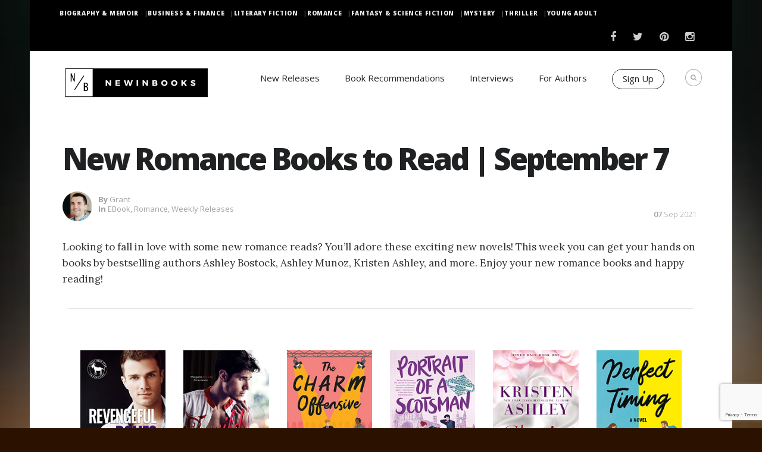

--- FILE ---
content_type: text/html; charset=UTF-8
request_url: https://www.newinbooks.com/new-romance-books-to-read-september-7/
body_size: 19293
content:
 <!DOCTYPE html>
<!--[if (gte IE 9)|!(IE)]><!--><html dir="ltr" lang="en-US" prefix="og: https://ogp.me/ns#"> <!--<![endif]-->
<head>

    <!-- Basic Page Needs
    ================================================== -->
    <meta charset="UTF-8">
    
            <meta name="description" content="New Romance Books to Read | September 7">
        <meta name="keywords" content="" />
        <meta name="author" content="grant">


    <!-- Mobile Specific Metas
    ================================================== -->
            <meta name="viewport" content="width=device-width, initial-scale=1, maximum-scale=1">
    

    <!-- Modernizer
    ================================================== -->

    <!--[if lt IE 9]>
    <script src="https://www.newinbooks.com/wp-content/themes/blogit-wp/js/modernizr.custom.11889.js" type="text/javascript"></script>
    <script src="https://www.newinbooks.com/wp-content/themes/blogit-wp/js/respond.js" type="text/javascript"></script>
    <![endif]-->
    <!-- HTML5 Shiv events (end)-->
    <!-- MEGA MENU -->


    <!-- Apple Icons
    ================================================== -->

    
    


    <!-- Favicons
    ================================================== -->
            <link rel="shortcut icon" href="https://www.newinbooks.com/wp-content/uploads/sites/9/2016/04/just-sqaure-48px-x-48px-1.gif">
    
    <!-- CSS + JS
    ================================================== -->

    <!-- Google Tag Manager 
    <script>(function(w,d,s,l,i){w[l]=w[l]||[];w[l].push({'gtm.start':
                new Date().getTime(),event:'gtm.js'});var f=d.getElementsByTagName(s)[0],
            j=d.createElement(s),dl=l!='dataLayer'?'&l='+l:'';j.async=true;j.src=
            'https://www.googletagmanager.com/gtm.js?id='+i+dl;f.parentNode.insertBefore(j,f);
        })(window,document,'script','dataLayer','GTM-MVD3C9N');</script>
    
    End Google Tag Manager -->

    <!-- Anti-flicker snippet (recommended) -->
    <style>.async-hide { opacity: 0 !important} </style>
    <script>(function(a,s,y,n,c,h,i,d,e){s.className+=' '+y;h.start=1*new Date;
            h.end=i=function(){s.className=s.className.replace(RegExp(' ?'+y),'')};
            (a[n]=a[n]||[]).hide=h;setTimeout(function(){i();h.end=null},c);h.timeout=c;
        })(window,document.documentElement,'async-hide','dataLayer',4000,
            {'GTM-MVD3C9N':true});</script>
    <!-- End Anti-flicker snippet -->

    
		<!-- All in One SEO Pro 4.5.6 - aioseo.com -->
		<title>New Romance Books to Read | September 7 | NewInBooks</title>
		<meta name="description" content="Looking to fall in love with some new romance reads? You’ll adore these exciting new novels! This week you can get your hands on books by bestselling authors Ashley Bostock, Ashley Munoz, Kristen Ashley, and more. Enjoy your new romance books and happy reading! Get The Book Get The Book Get The Book Get The" />
		<meta name="robots" content="max-image-preview:large" />
		<meta name="google-site-verification" content="6JS35J-SosJQnTApLS2U5MHbSgW_gPv1_XzOb-607XI" />
		<meta name="msvalidate.01" content="3F941C4ACEC87E99FDEEAAF1451226D5" />
		<meta name="p:domain_verify" content="6e540cf0637471e7c7f22dd120138a75" />
		<meta name="yandex-verification" content="744c20d165bb129d" />
		<link rel="canonical" href="https://www.newinbooks.com/new-romance-books-to-read-september-7/" />
		<meta name="generator" content="All in One SEO Pro (AIOSEO) 4.5.6" />
		<meta property="og:locale" content="en_US" />
		<meta property="og:site_name" content="NewInBooks" />
		<meta property="og:type" content="article" />
		<meta property="og:title" content="New Romance Books to Read | September 7 | NewInBooks" />
		<meta property="og:description" content="Looking to fall in love with some new romance reads? You’ll adore these exciting new novels! This week you can get your hands on books by bestselling authors Ashley Bostock, Ashley Munoz, Kristen Ashley, and more. Enjoy your new romance books and happy reading! Get The Book Get The Book Get The Book Get The" />
		<meta property="og:url" content="https://www.newinbooks.com/new-romance-books-to-read-september-7/" />
		<meta property="article:published_time" content="2021-09-07T11:20:00+00:00" />
		<meta property="article:modified_time" content="2021-09-03T13:32:46+00:00" />
		<meta property="article:publisher" content="https://www.facebook.com/NewInBooks/" />
		<meta name="twitter:card" content="summary_large_image" />
		<meta name="twitter:site" content="@NewInBooks" />
		<meta name="twitter:title" content="New Romance Books to Read | September 7 | NewInBooks" />
		<meta name="twitter:description" content="Looking to fall in love with some new romance reads? You’ll adore these exciting new novels! This week you can get your hands on books by bestselling authors Ashley Bostock, Ashley Munoz, Kristen Ashley, and more. Enjoy your new romance books and happy reading! Get The Book Get The Book Get The Book Get The" />
		<meta name="twitter:creator" content="@NewInBooks" />
		<meta name="twitter:label1" content="Written by" />
		<meta name="twitter:data1" content="grant" />
		<meta name="twitter:label2" content="Est. reading time" />
		<meta name="twitter:data2" content="2 minutes" />
		<script type="application/ld+json" class="aioseo-schema">
			{"@context":"https:\/\/schema.org","@graph":[{"@type":"Article","@id":"https:\/\/www.newinbooks.com\/new-romance-books-to-read-september-7\/#article","name":"New Romance Books to Read | September 7 | NewInBooks","headline":"New Romance Books to Read | September 7","author":{"@id":"https:\/\/www.newinbooks.com\/author\/grant\/#author"},"publisher":{"@id":"https:\/\/www.newinbooks.com\/#organization"},"image":{"@type":"ImageObject","url":"https:\/\/www.newinbooks.com\/wp-content\/uploads\/sites\/9\/2021\/09\/ROM-2.jpg","width":1200,"height":630},"datePublished":"2021-09-07T07:20:00-04:00","dateModified":"2021-09-03T09:32:46-04:00","inLanguage":"en-US","mainEntityOfPage":{"@id":"https:\/\/www.newinbooks.com\/new-romance-books-to-read-september-7\/#webpage"},"isPartOf":{"@id":"https:\/\/www.newinbooks.com\/new-romance-books-to-read-september-7\/#webpage"},"articleSection":"eBook, Romance, Weekly Releases"},{"@type":"BreadcrumbList","@id":"https:\/\/www.newinbooks.com\/new-romance-books-to-read-september-7\/#breadcrumblist","itemListElement":[{"@type":"ListItem","@id":"https:\/\/www.newinbooks.com\/#listItem","position":1,"name":"Home","item":"https:\/\/www.newinbooks.com\/","nextItem":"https:\/\/www.newinbooks.com\/new-romance-books-to-read-september-7\/#listItem"},{"@type":"ListItem","@id":"https:\/\/www.newinbooks.com\/new-romance-books-to-read-september-7\/#listItem","position":2,"name":"New Romance Books to Read | September 7","previousItem":"https:\/\/www.newinbooks.com\/#listItem"}]},{"@type":"Organization","@id":"https:\/\/www.newinbooks.com\/#organization","name":"New In Books","url":"https:\/\/www.newinbooks.com\/","logo":{"@type":"ImageObject","url":"http:\/\/newinbooks.com\/wp-content\/uploads\/sites\/9\/2015\/09\/Horizontal-Full-NIB-Logo.gif","@id":"https:\/\/www.newinbooks.com\/new-romance-books-to-read-september-7\/#organizationLogo"},"image":{"@id":"https:\/\/www.newinbooks.com\/#organizationLogo"},"sameAs":["https:\/\/www.facebook.com\/NewInBooks\/","https:\/\/twitter.com\/NewInBooks","https:\/\/instagram.com\/newinbooks\/","https:\/\/www.pinterest.com\/newinbooks\/"]},{"@type":"Person","@id":"https:\/\/www.newinbooks.com\/author\/grant\/#author","url":"https:\/\/www.newinbooks.com\/author\/grant\/","name":"grant","image":{"@type":"ImageObject","@id":"https:\/\/www.newinbooks.com\/new-romance-books-to-read-september-7\/#authorImage","url":"https:\/\/secure.gravatar.com\/avatar\/e3714aa0c5e198ce2e83d654b9455608?s=96&d=mm&r=g","width":96,"height":96,"caption":"grant"}},{"@type":"WebPage","@id":"https:\/\/www.newinbooks.com\/new-romance-books-to-read-september-7\/#webpage","url":"https:\/\/www.newinbooks.com\/new-romance-books-to-read-september-7\/","name":"New Romance Books to Read | September 7 | NewInBooks","description":"Looking to fall in love with some new romance reads? You\u2019ll adore these exciting new novels! This week you can get your hands on books by bestselling authors Ashley Bostock, Ashley Munoz, Kristen Ashley, and more. Enjoy your new romance books and happy reading! Get The Book Get The Book Get The Book Get The","inLanguage":"en-US","isPartOf":{"@id":"https:\/\/www.newinbooks.com\/#website"},"breadcrumb":{"@id":"https:\/\/www.newinbooks.com\/new-romance-books-to-read-september-7\/#breadcrumblist"},"author":{"@id":"https:\/\/www.newinbooks.com\/author\/grant\/#author"},"creator":{"@id":"https:\/\/www.newinbooks.com\/author\/grant\/#author"},"image":{"@type":"ImageObject","url":"https:\/\/www.newinbooks.com\/wp-content\/uploads\/sites\/9\/2021\/09\/ROM-2.jpg","@id":"https:\/\/www.newinbooks.com\/new-romance-books-to-read-september-7\/#mainImage","width":1200,"height":630},"primaryImageOfPage":{"@id":"https:\/\/www.newinbooks.com\/new-romance-books-to-read-september-7\/#mainImage"},"datePublished":"2021-09-07T07:20:00-04:00","dateModified":"2021-09-03T09:32:46-04:00"},{"@type":"WebSite","@id":"https:\/\/www.newinbooks.com\/#website","url":"https:\/\/www.newinbooks.com\/","name":"NewInBooks","description":"Answering the Age old question - What are you reading?","inLanguage":"en-US","publisher":{"@id":"https:\/\/www.newinbooks.com\/#organization"}}]}
		</script>
		<!-- All in One SEO Pro -->

<link rel='dns-prefetch' href='//fonts.googleapis.com' />
<link rel='dns-prefetch' href='//v0.wordpress.com' />
<link href='https://fonts.gstatic.com' crossorigin rel='preconnect' />
<link rel="alternate" type="application/rss+xml" title="NewInBooks &raquo; Feed" href="https://www.newinbooks.com/feed/" />
<link rel="alternate" type="application/rss+xml" title="NewInBooks &raquo; Comments Feed" href="https://www.newinbooks.com/comments/feed/" />
<link rel="alternate" type="application/rss+xml" title="NewInBooks &raquo; New Romance Books to Read | September 7 Comments Feed" href="https://www.newinbooks.com/new-romance-books-to-read-september-7/feed/" />
<script type="text/javascript">
/* <![CDATA[ */
window._wpemojiSettings = {"baseUrl":"https:\/\/s.w.org\/images\/core\/emoji\/15.0.3\/72x72\/","ext":".png","svgUrl":"https:\/\/s.w.org\/images\/core\/emoji\/15.0.3\/svg\/","svgExt":".svg","source":{"concatemoji":"https:\/\/www.newinbooks.com\/wp-includes\/js\/wp-emoji-release.min.js?ver=6.5.7"}};
/*! This file is auto-generated */
!function(i,n){var o,s,e;function c(e){try{var t={supportTests:e,timestamp:(new Date).valueOf()};sessionStorage.setItem(o,JSON.stringify(t))}catch(e){}}function p(e,t,n){e.clearRect(0,0,e.canvas.width,e.canvas.height),e.fillText(t,0,0);var t=new Uint32Array(e.getImageData(0,0,e.canvas.width,e.canvas.height).data),r=(e.clearRect(0,0,e.canvas.width,e.canvas.height),e.fillText(n,0,0),new Uint32Array(e.getImageData(0,0,e.canvas.width,e.canvas.height).data));return t.every(function(e,t){return e===r[t]})}function u(e,t,n){switch(t){case"flag":return n(e,"\ud83c\udff3\ufe0f\u200d\u26a7\ufe0f","\ud83c\udff3\ufe0f\u200b\u26a7\ufe0f")?!1:!n(e,"\ud83c\uddfa\ud83c\uddf3","\ud83c\uddfa\u200b\ud83c\uddf3")&&!n(e,"\ud83c\udff4\udb40\udc67\udb40\udc62\udb40\udc65\udb40\udc6e\udb40\udc67\udb40\udc7f","\ud83c\udff4\u200b\udb40\udc67\u200b\udb40\udc62\u200b\udb40\udc65\u200b\udb40\udc6e\u200b\udb40\udc67\u200b\udb40\udc7f");case"emoji":return!n(e,"\ud83d\udc26\u200d\u2b1b","\ud83d\udc26\u200b\u2b1b")}return!1}function f(e,t,n){var r="undefined"!=typeof WorkerGlobalScope&&self instanceof WorkerGlobalScope?new OffscreenCanvas(300,150):i.createElement("canvas"),a=r.getContext("2d",{willReadFrequently:!0}),o=(a.textBaseline="top",a.font="600 32px Arial",{});return e.forEach(function(e){o[e]=t(a,e,n)}),o}function t(e){var t=i.createElement("script");t.src=e,t.defer=!0,i.head.appendChild(t)}"undefined"!=typeof Promise&&(o="wpEmojiSettingsSupports",s=["flag","emoji"],n.supports={everything:!0,everythingExceptFlag:!0},e=new Promise(function(e){i.addEventListener("DOMContentLoaded",e,{once:!0})}),new Promise(function(t){var n=function(){try{var e=JSON.parse(sessionStorage.getItem(o));if("object"==typeof e&&"number"==typeof e.timestamp&&(new Date).valueOf()<e.timestamp+604800&&"object"==typeof e.supportTests)return e.supportTests}catch(e){}return null}();if(!n){if("undefined"!=typeof Worker&&"undefined"!=typeof OffscreenCanvas&&"undefined"!=typeof URL&&URL.createObjectURL&&"undefined"!=typeof Blob)try{var e="postMessage("+f.toString()+"("+[JSON.stringify(s),u.toString(),p.toString()].join(",")+"));",r=new Blob([e],{type:"text/javascript"}),a=new Worker(URL.createObjectURL(r),{name:"wpTestEmojiSupports"});return void(a.onmessage=function(e){c(n=e.data),a.terminate(),t(n)})}catch(e){}c(n=f(s,u,p))}t(n)}).then(function(e){for(var t in e)n.supports[t]=e[t],n.supports.everything=n.supports.everything&&n.supports[t],"flag"!==t&&(n.supports.everythingExceptFlag=n.supports.everythingExceptFlag&&n.supports[t]);n.supports.everythingExceptFlag=n.supports.everythingExceptFlag&&!n.supports.flag,n.DOMReady=!1,n.readyCallback=function(){n.DOMReady=!0}}).then(function(){return e}).then(function(){var e;n.supports.everything||(n.readyCallback(),(e=n.source||{}).concatemoji?t(e.concatemoji):e.wpemoji&&e.twemoji&&(t(e.twemoji),t(e.wpemoji)))}))}((window,document),window._wpemojiSettings);
/* ]]> */
</script>
<link rel='stylesheet' id='rh_columns-css' href='https://www.newinbooks.com/wp-content/plugins/righthere-visual-columns/editorplugin/css/rh_columns.css?ver=1.0.2' type='text/css' media='all' />
<!-- `jetpack_related-posts` is included in the concatenated jetpack.css -->
<style id='wp-emoji-styles-inline-css' type='text/css'>

	img.wp-smiley, img.emoji {
		display: inline !important;
		border: none !important;
		box-shadow: none !important;
		height: 1em !important;
		width: 1em !important;
		margin: 0 0.07em !important;
		vertical-align: -0.1em !important;
		background: none !important;
		padding: 0 !important;
	}
</style>
<link rel='stylesheet' id='wp-block-library-css' href='https://www.newinbooks.com/wp-includes/css/dist/block-library/style.min.css?ver=6.5.7' type='text/css' media='all' />
<style id='wp-block-library-inline-css' type='text/css'>
.has-text-align-justify{text-align:justify;}
</style>
<link rel='stylesheet' id='mediaelement-css' href='https://www.newinbooks.com/wp-includes/js/mediaelement/mediaelementplayer-legacy.min.css?ver=4.2.17' type='text/css' media='all' />
<link rel='stylesheet' id='wp-mediaelement-css' href='https://www.newinbooks.com/wp-includes/js/mediaelement/wp-mediaelement.min.css?ver=6.5.7' type='text/css' media='all' />
<style id='classic-theme-styles-inline-css' type='text/css'>
/*! This file is auto-generated */
.wp-block-button__link{color:#fff;background-color:#32373c;border-radius:9999px;box-shadow:none;text-decoration:none;padding:calc(.667em + 2px) calc(1.333em + 2px);font-size:1.125em}.wp-block-file__button{background:#32373c;color:#fff;text-decoration:none}
</style>
<style id='global-styles-inline-css' type='text/css'>
body{--wp--preset--color--black: #000000;--wp--preset--color--cyan-bluish-gray: #abb8c3;--wp--preset--color--white: #ffffff;--wp--preset--color--pale-pink: #f78da7;--wp--preset--color--vivid-red: #cf2e2e;--wp--preset--color--luminous-vivid-orange: #ff6900;--wp--preset--color--luminous-vivid-amber: #fcb900;--wp--preset--color--light-green-cyan: #7bdcb5;--wp--preset--color--vivid-green-cyan: #00d084;--wp--preset--color--pale-cyan-blue: #8ed1fc;--wp--preset--color--vivid-cyan-blue: #0693e3;--wp--preset--color--vivid-purple: #9b51e0;--wp--preset--gradient--vivid-cyan-blue-to-vivid-purple: linear-gradient(135deg,rgba(6,147,227,1) 0%,rgb(155,81,224) 100%);--wp--preset--gradient--light-green-cyan-to-vivid-green-cyan: linear-gradient(135deg,rgb(122,220,180) 0%,rgb(0,208,130) 100%);--wp--preset--gradient--luminous-vivid-amber-to-luminous-vivid-orange: linear-gradient(135deg,rgba(252,185,0,1) 0%,rgba(255,105,0,1) 100%);--wp--preset--gradient--luminous-vivid-orange-to-vivid-red: linear-gradient(135deg,rgba(255,105,0,1) 0%,rgb(207,46,46) 100%);--wp--preset--gradient--very-light-gray-to-cyan-bluish-gray: linear-gradient(135deg,rgb(238,238,238) 0%,rgb(169,184,195) 100%);--wp--preset--gradient--cool-to-warm-spectrum: linear-gradient(135deg,rgb(74,234,220) 0%,rgb(151,120,209) 20%,rgb(207,42,186) 40%,rgb(238,44,130) 60%,rgb(251,105,98) 80%,rgb(254,248,76) 100%);--wp--preset--gradient--blush-light-purple: linear-gradient(135deg,rgb(255,206,236) 0%,rgb(152,150,240) 100%);--wp--preset--gradient--blush-bordeaux: linear-gradient(135deg,rgb(254,205,165) 0%,rgb(254,45,45) 50%,rgb(107,0,62) 100%);--wp--preset--gradient--luminous-dusk: linear-gradient(135deg,rgb(255,203,112) 0%,rgb(199,81,192) 50%,rgb(65,88,208) 100%);--wp--preset--gradient--pale-ocean: linear-gradient(135deg,rgb(255,245,203) 0%,rgb(182,227,212) 50%,rgb(51,167,181) 100%);--wp--preset--gradient--electric-grass: linear-gradient(135deg,rgb(202,248,128) 0%,rgb(113,206,126) 100%);--wp--preset--gradient--midnight: linear-gradient(135deg,rgb(2,3,129) 0%,rgb(40,116,252) 100%);--wp--preset--font-size--small: 13px;--wp--preset--font-size--medium: 20px;--wp--preset--font-size--large: 36px;--wp--preset--font-size--x-large: 42px;--wp--preset--spacing--20: 0.44rem;--wp--preset--spacing--30: 0.67rem;--wp--preset--spacing--40: 1rem;--wp--preset--spacing--50: 1.5rem;--wp--preset--spacing--60: 2.25rem;--wp--preset--spacing--70: 3.38rem;--wp--preset--spacing--80: 5.06rem;--wp--preset--shadow--natural: 6px 6px 9px rgba(0, 0, 0, 0.2);--wp--preset--shadow--deep: 12px 12px 50px rgba(0, 0, 0, 0.4);--wp--preset--shadow--sharp: 6px 6px 0px rgba(0, 0, 0, 0.2);--wp--preset--shadow--outlined: 6px 6px 0px -3px rgba(255, 255, 255, 1), 6px 6px rgba(0, 0, 0, 1);--wp--preset--shadow--crisp: 6px 6px 0px rgba(0, 0, 0, 1);}:where(.is-layout-flex){gap: 0.5em;}:where(.is-layout-grid){gap: 0.5em;}body .is-layout-flex{display: flex;}body .is-layout-flex{flex-wrap: wrap;align-items: center;}body .is-layout-flex > *{margin: 0;}body .is-layout-grid{display: grid;}body .is-layout-grid > *{margin: 0;}:where(.wp-block-columns.is-layout-flex){gap: 2em;}:where(.wp-block-columns.is-layout-grid){gap: 2em;}:where(.wp-block-post-template.is-layout-flex){gap: 1.25em;}:where(.wp-block-post-template.is-layout-grid){gap: 1.25em;}.has-black-color{color: var(--wp--preset--color--black) !important;}.has-cyan-bluish-gray-color{color: var(--wp--preset--color--cyan-bluish-gray) !important;}.has-white-color{color: var(--wp--preset--color--white) !important;}.has-pale-pink-color{color: var(--wp--preset--color--pale-pink) !important;}.has-vivid-red-color{color: var(--wp--preset--color--vivid-red) !important;}.has-luminous-vivid-orange-color{color: var(--wp--preset--color--luminous-vivid-orange) !important;}.has-luminous-vivid-amber-color{color: var(--wp--preset--color--luminous-vivid-amber) !important;}.has-light-green-cyan-color{color: var(--wp--preset--color--light-green-cyan) !important;}.has-vivid-green-cyan-color{color: var(--wp--preset--color--vivid-green-cyan) !important;}.has-pale-cyan-blue-color{color: var(--wp--preset--color--pale-cyan-blue) !important;}.has-vivid-cyan-blue-color{color: var(--wp--preset--color--vivid-cyan-blue) !important;}.has-vivid-purple-color{color: var(--wp--preset--color--vivid-purple) !important;}.has-black-background-color{background-color: var(--wp--preset--color--black) !important;}.has-cyan-bluish-gray-background-color{background-color: var(--wp--preset--color--cyan-bluish-gray) !important;}.has-white-background-color{background-color: var(--wp--preset--color--white) !important;}.has-pale-pink-background-color{background-color: var(--wp--preset--color--pale-pink) !important;}.has-vivid-red-background-color{background-color: var(--wp--preset--color--vivid-red) !important;}.has-luminous-vivid-orange-background-color{background-color: var(--wp--preset--color--luminous-vivid-orange) !important;}.has-luminous-vivid-amber-background-color{background-color: var(--wp--preset--color--luminous-vivid-amber) !important;}.has-light-green-cyan-background-color{background-color: var(--wp--preset--color--light-green-cyan) !important;}.has-vivid-green-cyan-background-color{background-color: var(--wp--preset--color--vivid-green-cyan) !important;}.has-pale-cyan-blue-background-color{background-color: var(--wp--preset--color--pale-cyan-blue) !important;}.has-vivid-cyan-blue-background-color{background-color: var(--wp--preset--color--vivid-cyan-blue) !important;}.has-vivid-purple-background-color{background-color: var(--wp--preset--color--vivid-purple) !important;}.has-black-border-color{border-color: var(--wp--preset--color--black) !important;}.has-cyan-bluish-gray-border-color{border-color: var(--wp--preset--color--cyan-bluish-gray) !important;}.has-white-border-color{border-color: var(--wp--preset--color--white) !important;}.has-pale-pink-border-color{border-color: var(--wp--preset--color--pale-pink) !important;}.has-vivid-red-border-color{border-color: var(--wp--preset--color--vivid-red) !important;}.has-luminous-vivid-orange-border-color{border-color: var(--wp--preset--color--luminous-vivid-orange) !important;}.has-luminous-vivid-amber-border-color{border-color: var(--wp--preset--color--luminous-vivid-amber) !important;}.has-light-green-cyan-border-color{border-color: var(--wp--preset--color--light-green-cyan) !important;}.has-vivid-green-cyan-border-color{border-color: var(--wp--preset--color--vivid-green-cyan) !important;}.has-pale-cyan-blue-border-color{border-color: var(--wp--preset--color--pale-cyan-blue) !important;}.has-vivid-cyan-blue-border-color{border-color: var(--wp--preset--color--vivid-cyan-blue) !important;}.has-vivid-purple-border-color{border-color: var(--wp--preset--color--vivid-purple) !important;}.has-vivid-cyan-blue-to-vivid-purple-gradient-background{background: var(--wp--preset--gradient--vivid-cyan-blue-to-vivid-purple) !important;}.has-light-green-cyan-to-vivid-green-cyan-gradient-background{background: var(--wp--preset--gradient--light-green-cyan-to-vivid-green-cyan) !important;}.has-luminous-vivid-amber-to-luminous-vivid-orange-gradient-background{background: var(--wp--preset--gradient--luminous-vivid-amber-to-luminous-vivid-orange) !important;}.has-luminous-vivid-orange-to-vivid-red-gradient-background{background: var(--wp--preset--gradient--luminous-vivid-orange-to-vivid-red) !important;}.has-very-light-gray-to-cyan-bluish-gray-gradient-background{background: var(--wp--preset--gradient--very-light-gray-to-cyan-bluish-gray) !important;}.has-cool-to-warm-spectrum-gradient-background{background: var(--wp--preset--gradient--cool-to-warm-spectrum) !important;}.has-blush-light-purple-gradient-background{background: var(--wp--preset--gradient--blush-light-purple) !important;}.has-blush-bordeaux-gradient-background{background: var(--wp--preset--gradient--blush-bordeaux) !important;}.has-luminous-dusk-gradient-background{background: var(--wp--preset--gradient--luminous-dusk) !important;}.has-pale-ocean-gradient-background{background: var(--wp--preset--gradient--pale-ocean) !important;}.has-electric-grass-gradient-background{background: var(--wp--preset--gradient--electric-grass) !important;}.has-midnight-gradient-background{background: var(--wp--preset--gradient--midnight) !important;}.has-small-font-size{font-size: var(--wp--preset--font-size--small) !important;}.has-medium-font-size{font-size: var(--wp--preset--font-size--medium) !important;}.has-large-font-size{font-size: var(--wp--preset--font-size--large) !important;}.has-x-large-font-size{font-size: var(--wp--preset--font-size--x-large) !important;}
.wp-block-navigation a:where(:not(.wp-element-button)){color: inherit;}
:where(.wp-block-post-template.is-layout-flex){gap: 1.25em;}:where(.wp-block-post-template.is-layout-grid){gap: 1.25em;}
:where(.wp-block-columns.is-layout-flex){gap: 2em;}:where(.wp-block-columns.is-layout-grid){gap: 2em;}
.wp-block-pullquote{font-size: 1.5em;line-height: 1.6;}
</style>
<link rel='stylesheet' id='easy_author_image-css' href='https://www.newinbooks.com/wp-content/plugins/easy-author-image/css/easy-author-image.css?ver=6.5.7' type='text/css' media='all' />
<link rel='stylesheet' id='main-style-css' href='https://www.newinbooks.com/wp-content/cache/busting/9/wp-content/themes/blogit-wp/css/master-min.css' type='text/css' media='all' />
<link rel='stylesheet' id='webnus-dynamic-styles-css' href='https://www.newinbooks.com/wp-content/themes/blogit-wp/css/dyncss.css?ver=6.5.7' type='text/css' media='all' />
<style id='webnus-dynamic-styles-inline-css' type='text/css'>
h1, h2, h3, h4, h5, h6 { font-family: Open Sans;}body { font-family: Open Sans;}#footer { background-color:#0c0c0c; }.footbot { background-color:#686868; }
</style>
<link rel='stylesheet' id='google_fonts_css-css' href='http://fonts.googleapis.com/css?family=Open+Sans%3A300%2C400%2C600%2C700&#038;ver=6.5.7' type='text/css' media='all' />
<link rel='stylesheet' id='gfont-style-css' href='https://fonts.googleapis.com/css?family=Open+Sans%3A400italic%2C400%2C300%2C600%2C700%2C800%7CLora%3A400italic%2C400%2C700%2C700italic%7COswald%3A400%2C300%7CNews+Cycle%3A400%2C700&#038;ver=6.5.7' type='text/css' media='all' />
<link rel='stylesheet' id='popup-maker-site-css' href='//www.newinbooks.com/wp-content/uploads/sites/9/pum/pum-site-styles-9.css?generated=1647260238&#038;ver=1.16.4' type='text/css' media='all' />
<link rel='stylesheet' id='parent-style-css' href='https://www.newinbooks.com/wp-content/themes/blogit-wp/style.css?697c556e0d4f5&#038;ver=6.5.7' type='text/css' media='all' />
<link rel='stylesheet' id='child-style-css' href='https://www.newinbooks.com/wp-content/themes/blogit_child_theme/style.css?ver=6.5.7' type='text/css' media='all' />
<!-- `sharedaddy` is included in the concatenated jetpack.css -->
<link rel='stylesheet' id='social-logos-css' href='https://www.newinbooks.com/wp-content/plugins/jetpack/_inc/social-logos/social-logos.min.css?ver=10.7.1' type='text/css' media='all' />
<link rel='stylesheet' id='jetpack_css-css' href='https://www.newinbooks.com/wp-content/plugins/jetpack/css/jetpack.css?ver=10.7.1' type='text/css' media='all' />
<script type="text/javascript" id="jetpack_related-posts-js-extra">
/* <![CDATA[ */
var related_posts_js_options = {"post_heading":"h4"};
/* ]]> */
</script>
<script type="text/javascript" src="https://www.newinbooks.com/wp-content/plugins/jetpack/_inc/build/related-posts/related-posts.min.js?ver=20211209" id="jetpack_related-posts-js"></script>
<script type="text/javascript" src="https://www.newinbooks.com/wp-includes/js/jquery/jquery.min.js?ver=3.7.1" id="jquery-core-js"></script>
<script type="text/javascript" src="https://www.newinbooks.com/wp-includes/js/jquery/jquery-migrate.min.js?ver=3.4.1" id="jquery-migrate-js"></script>
<script type="text/javascript" src="https://www.newinbooks.com/wp-content/plugins/wwm-impressions/wwm-impressions.js?ver=1.0.0" id="wwm-impressions-js"></script>
<script type="text/javascript" src="https://www.newinbooks.com/wp-content/plugins/wwm-utm-for-forms//scripts/vendor/store-js-v2.0.12.js?ver=2.0.12" id="store-js-js"></script>
<script type="text/javascript" src="https://www.newinbooks.com/wp-content/plugins/wwm-utm-for-forms//scripts/vendor/url-search-params-polyfill-v7.0.0.js?ver=7.0.0" id="url-search-params-polyfill-js"></script>
<script type="text/javascript" src="https://www.newinbooks.com/wp-content/plugins/wwm-utm-for-forms/wwm-utm-for-forms.js?ver=1.0.3" id="wwm-utm-for-forms-js"></script>
<link rel="https://api.w.org/" href="https://www.newinbooks.com/wp-json/" /><link rel="alternate" type="application/json" href="https://www.newinbooks.com/wp-json/wp/v2/posts/77925" /><link rel="EditURI" type="application/rsd+xml" title="RSD" href="https://www.newinbooks.com/xmlrpc.php?rsd" />
<link rel='shortlink' href='https://wp.me/p5VeLX-kgR' />
<link rel="alternate" type="application/json+oembed" href="https://www.newinbooks.com/wp-json/oembed/1.0/embed?url=https%3A%2F%2Fwww.newinbooks.com%2Fnew-romance-books-to-read-september-7%2F" />
<link rel="alternate" type="text/xml+oembed" href="https://www.newinbooks.com/wp-json/oembed/1.0/embed?url=https%3A%2F%2Fwww.newinbooks.com%2Fnew-romance-books-to-read-september-7%2F&#038;format=xml" />
<!-- Google Tag Manager -->
    <script>(function(w,d,s,l,i){w[l]=w[l]||[];w[l].push({'gtm.start':
                new Date().getTime(),event:'gtm.js'});var f=d.getElementsByTagName(s)[0],
            j=d.createElement(s),dl=l!='dataLayer'?'&l='+l:'';j.async=true;j.src=
            'https://www.googletagmanager.com/gtm.js?id='+i+dl;f.parentNode.insertBefore(j,f);
        })(window,document,'script','dataLayer','GTM-MVD3C9N');</script>
    <!-- End Google Tag Manager -->
<!-- Google Tag Manager (noscript) -->
<noscript>
    <iframe
        src="https://www.googletagmanager.com/ns.html?id=GTM-MVD3C9N"
        height="0" width="0" style="display:none;visibility:hidden">
    </iframe>
</noscript>
<!-- End Google Tag Manager (noscript) -->
<script src="https://js.gleam.io/oi-wsid17la3.js" async="async"></script><script type="text/javascript">document.documentElement.className += " js";</script>
<style type='text/css'>img#wpstats{display:none}</style>
			<script type="text/javascript">
			/* <![CDATA[ */
				var sf_position = '0';
				var sf_templates = "<a href=\"{search_url_escaped}\"><span class=\"sf_text\">See more results for \"{search_value}\"<\/span><span class=\"sf_small\">Displaying top {total} results<\/span><\/a>";
				var sf_input = '.live-search';
				jQuery(document).ready(function(){
					jQuery(sf_input).ajaxyLiveSearch({"expand":false,"searchUrl":"https:\/\/www.newinbooks.com\/?s=%s","text":"Search","delay":500,"iwidth":180,"width":315,"ajaxUrl":"https:\/\/www.newinbooks.com\/wp-admin\/admin-ajax.php","rtl":0});
					jQuery(".sf_ajaxy-selective-input").keyup(function() {
						var width = jQuery(this).val().length * 8;
						if(width < 50) {
							width = 50;
						}
						jQuery(this).width(width);
					});
					jQuery(".sf_ajaxy-selective-search").click(function() {
						jQuery(this).find(".sf_ajaxy-selective-input").focus();
					});
					jQuery(".sf_ajaxy-selective-close").click(function() {
						jQuery(this).parent().remove();
					});
				});
			/* ]]> */
		</script>
		<style type="text/css" media="screen">body{ background-color:#2b1100; background-image:url('https://www.newinbooks.com/wp-content/uploads/sites/9/2016/04/fantasy-booksbg-300x150-1.jpg'); background-repeat:no-repeat; background-size:100% auto; background-size:cover;-webkit-background-size: cover;
										  -moz-background-size: cover;
										  -o-background-size: cover; background-attachment:fixed;
										  background-position:center;  } </style><!-- Facebook Pixel Code -->
<script>
!function(f,b,e,v,n,t,s){if(f.fbq)return;n=f.fbq=function(){n.callMethod?
n.callMethod.apply(n,arguments):n.queue.push(arguments)};if(!f._fbq)f._fbq=n;
n.push=n;n.loaded=!0;n.version='2.0';n.queue=[];t=b.createElement(e);t.async=!0;
t.src=v;s=b.getElementsByTagName(e)[0];s.parentNode.insertBefore(t,s)}(window,
document,'script','https://connect.facebook.net/en_US/fbevents.js');
fbq('init', '538094126348616');
fbq('track', 'PageView');
</script>
<noscript><img height="1" width="1" style="display:none"
src="https://www.facebook.com/tr?id=538094126348616&ev=PageView&noscript=1"
/></noscript>
<!-- DO NOT MODIFY -->
<!-- End Facebook Pixel Code -->

<meta property="fb:pages" content="766621610120529" />

<!-- Begin Pinterest Pixel Code -->

<script type="text/javascript">
!function(e){if(!window.pintrk){window.pintrk=function(){window.pintrk.queue.push(Array.prototype.slice.call(arguments))};var n=window.pintrk;n.queue=[],n.version="3.0";var t=document.createElement("script");t.async=!0,t.src=e;var r=document.getElementsByTagName("script")[0];r.parentNode.insertBefore(t,r)}}("https://s.pinimg.com/ct/core.js");

pintrk('load','2612376120727');
pintrk('page', {
page_name: 'My Page',
page_category: 'My Page Category'
});
</script>
<noscript>
<img height="1" width="1" style="display:none;" alt=""
src="https://ct.pinterest.com/v3/?tid=2612376120727&noscript=1" />
</noscript>
<!-- End Pinterest Pixel Code -->

<!-- SailThru Tracking Script-->
<script src="https://ak.sail-horizon.com/spm/spm.v1.min.js"></script>
<script>Sailthru.init({ customerId: '8faacd19f059be5e173e614bffc432a9' });</script>

<!-- END SailThru Tracking Script-->


<meta property="og:title" content="New Romance Books to Read | September 7" />
<meta property="og:type" content="article" />
<meta property="og:image" content="http://www.newinbooks.com/wp-content/uploads/sites/9/2021/09/ROM-2.jpg" />
<meta property="og:url" content="https://www.newinbooks.com/new-romance-books-to-read-september-7/" />
<meta property="og:description" content="Looking to fall in love with some new romance reads? You’ll adore these exciting new novels! This week you can get your hands on books by bestselling authors Ashley Bostock, Ashley Munoz, Kristen Ashley, and more. Enjoy your new romance books and happy reading! Sign up for our email and... Read More" />
<meta property="og:site_name" content="NewInBooks" />
<meta name="generator" content="Powered by Visual Composer - drag and drop page builder for WordPress."/>
<!--[if IE 8]><link rel="stylesheet" type="text/css" href="https://www.newinbooks.com/wp-content/plugins/js_composer/assets/css/vc-ie8.css" media="screen"><![endif]-->      <meta name="onesignal" content="wordpress-plugin"/>
            <script>

      window.OneSignal = window.OneSignal || [];

      OneSignal.push( function() {
        OneSignal.SERVICE_WORKER_UPDATER_PATH = "OneSignalSDKUpdaterWorker.js.php";
        OneSignal.SERVICE_WORKER_PATH = "OneSignalSDKWorker.js.php";
        OneSignal.SERVICE_WORKER_PARAM = { scope: '/' };

        OneSignal.setDefaultNotificationUrl("https://www.newinbooks.com");
        var oneSignal_options = {};
        window._oneSignalInitOptions = oneSignal_options;

        oneSignal_options['wordpress'] = true;
oneSignal_options['appId'] = '1ab4ffee-567d-4cb6-9982-afd2a111dcc6';
oneSignal_options['welcomeNotification'] = { };
oneSignal_options['welcomeNotification']['title'] = "You&#039;re In.";
oneSignal_options['welcomeNotification']['message'] = "You will now get discreet alerts when new books are available";
oneSignal_options['welcomeNotification']['url'] = "www.newinbooks.com";
oneSignal_options['path'] = "https://www.newinbooks.com/wp-content/plugins/onesignal-free-web-push-notifications/sdk_files/";
oneSignal_options['safari_web_id'] = "web.onesignal.auto.5136aa20-d33c-4de6-8d7f-c3f8c4b264dc";
oneSignal_options['promptOptions'] = { };
oneSignal_options['promptOptions']['actionMessage'] = 'Wants to Alert you About New Books';
oneSignal_options['promptOptions']['exampleNotificationTitleDesktop'] = 'The alerts will look like this';
oneSignal_options['promptOptions']['exampleNotificationMessageDesktop'] = 'Alerts are small in the upper right hand corner';
oneSignal_options['promptOptions']['exampleNotificationTitleMobile'] = 'The alerts will look like this';
oneSignal_options['promptOptions']['exampleNotificationMessageMobile'] = 'Alerts can be dismissed at any time';
oneSignal_options['promptOptions']['acceptButtonText'] = 'Sounds Good!';
oneSignal_options['promptOptions']['cancelButtonText'] = 'No Thanks';
                OneSignal.init(window._oneSignalInitOptions);
                OneSignal.showSlidedownPrompt();      });

      function documentInitOneSignal() {
        var oneSignal_elements = document.getElementsByClassName("OneSignal-prompt");

        var oneSignalLinkClickHandler = function(event) { OneSignal.push(['registerForPushNotifications']); event.preventDefault(); };        for(var i = 0; i < oneSignal_elements.length; i++)
          oneSignal_elements[i].addEventListener('click', oneSignalLinkClickHandler, false);
      }

      if (document.readyState === 'complete') {
           documentInitOneSignal();
      }
      else {
           window.addEventListener("load", function(event){
               documentInitOneSignal();
          });
      }
    </script>
<script src="https://www.google.com/recaptcha/enterprise.js?render=6LdbPukoAAAAANF28ncxij3sk7lLD8qaRKbxQI47"></script><script>const script = document.createElement('script');
script.setAttribute('src','https://www.google.com/recaptcha/enterprise.js?render=6LdbPukoAAAAANF28ncxij3sk7lLD8qaRKbxQI47');
document.head.appendChild(script);
console.log('Recaptcha Initialized')</script><script>function saveUrlParams() {
	const urlParams = new URLSearchParams(window.location.search);
	const utmCampaign = cleanValue(urlParams.get('utm_campaign') || '');
	const utmMedium = cleanValue(urlParams.get('utm_medium') || '');
	const utmSource = cleanValue(urlParams.get('utm_source') || '');
	if (utmCampaign) {
		document.cookie = `utm_campaign=${utmCampaign}; path=/`;
	}
	if (utmMedium) {
		document.cookie = `utm_medium=${utmMedium}; path=/`;
	}
	if (utmSource) {
		document.cookie = `utm_source=${utmSource}; path=/`;
	}
	console.log('UTM params stored. 2');
}
function setUtmParams() {
	const utmCampaign = getCookie('utm_campaign');
	const utmMedium = getCookie('utm_medium');
	const utmSource = getCookie('utm_source');
	if (utmCampaign) {
		document.getElementById('form-field-utm_campaign').value = utmCampaign;
	}
	if (utmMedium) {
		document.getElementById('form-field-utm_medium').value = utmMedium;
	}
	if (utmSource) {
		document.getElementById('form-field-utm_source').value = utmSource;
	}
	console.log('UTM params injected. 2');
}
function cleanValue(value) {
	return value.replace(/(%0A|\s+)/g, ' ').trim();
}

saveUrlParams();
document.addEventListener('DOMContentLoaded', function() {
	setUtmParams();
});
</script><link rel="amphtml" href="https://www.newinbooks.com/new-romance-books-to-read-september-7/amp/" /><meta name="sailthru.tags" content="<?php foreach((get_the_category()) as $category) { echo $category->cat_name . ','; } ?>" />
<script src="https://www.google.com/recaptcha/enterprise.js?render=6LdbPukoAAAAANF28ncxij3sk7lLD8qaRKbxQI47"></script><link rel="stylesheet" type="text/css" id="wp-custom-css" href="https://www.newinbooks.com/?custom-css=d617e5ecd0" /><noscript><style id="rocket-lazyload-nojs-css">.rll-youtube-player, [data-lazy-src]{display:none !important;}</style></noscript></head>







<body class="post-template-default single single-post postid-77925 single-format-standard default-header  wpb-js-composer js-comp-ver-4.4.2 vc_responsive elementor-default elementor-kit-319178">


<!-- Google Tag Manager (noscript)
<noscript>
    <iframe
        src="https://www.googletagmanager.com/ns.html?id=GTM-MVD3C9N"
        height="0" width="0" style="display:none;visibility:hidden">
    </iframe>
</noscript>
 End Google Tag Manager (noscript) -->

<!-- Primary Page Layout
================================================== -->

<div id="wrap" class="colorskin- boxed-wrap">

    
<section class="top-bar">
<div class="container"><div class="top-links lftflot"><a href="https://www.newinbooks.com/category/biography-memoir/">Biography &amp; Memoir</a>
<a href="https://www.newinbooks.com/category/business-finance/">Business &amp; Finance</a>
<a href="https://www.newinbooks.com/category/literary-fiction/">Literary Fiction</a>
<a href="https://www.newinbooks.com/category/romance/">Romance</a>
<a href="https://www.newinbooks.com/category/fantasy/">Fantasy &amp; Science Fiction</a>
<a href="https://www.newinbooks.com/category/mystery/">Mystery</a>
<a href="https://www.newinbooks.com/category/thriller/">Thriller</a>
<a href="https://www.newinbooks.com/category/young-adult/">Young Adult</a>
</div>
<div class="socialfollow rgtflot"><a href="https://www.facebook.com/NewInBooks" class="facebook"><i class="fa-facebook"></i></a><a href="http://www.twitter.com/NewInBooks" class="twitter"><i class="fa-twitter"></i></a><a href="https://www.pinterest.com/newinbooks/" class="pinterest"><i class="fa-pinterest"></i></a><a href="https://instagram.com/newinbooks/" class="instagram"><i class="fa-instagram"></i></a></div>
</div>
</section>


<header id="header" class="horizontal-w  ">
<div class="container">
<div class="col-md-3 col-sm-3 logo-wrap">
<div class="logo">
<a href="https://www.newinbooks.com/"><img src="https://www.newinbooks.com/wp-content/uploads/sites/9/2016/04/nib-vector-file-without-tagline-for-web-without-fonts-copy.svg" width="400" id="img-logo-w1" alt="logo" class="img-logo-w1"></a><a href="https://www.newinbooks.com/"><img src="https://www.newinbooks.com/wp-content/uploads/sites/9/2016/04/nib-vector-file-without-tagline-for-web-without-fonts-copy.svg" width="150" id="img-logo-w2" alt="logo" class="img-logo-w2"></a><span class="logo-sticky"><a href="https://www.newinbooks.com/"><img src="https://www.newinbooks.com/wp-content/uploads/sites/9/2016/04/nib-vector-file-without-tagline-for-web-without-fonts-copy.svg" width="210" id="img-logo-w3" alt="logo" class="img-logo-w3"></a></span></div></div>
<nav id="nav-wrap" class="nav-wrap1 col-md-9 col-sm-9">
	<div class="container">
		


		<div id="search-form">
		<a href="javascript:void(0)" class="search-form-icon"><i id="searchbox-icon" class="fa-search"></i></a>
	<div id="search-form-box" class="search-form-box">
			<form action="https://www.newinbooks.com/" method="get">
				<input type="text" class="search-text-box" id="search-box" name="s">
			</form>
			</div>
		</div>
						<ul id="nav"><li id="menu-item-15536" class="menu-item menu-item-type-custom menu-item-object-custom menu-item-has-children menu-item-15536"><a  href="/category/weekly-releases/" data-description="">New Releases</a>
<ul class="sub-menu">
	<li id="menu-item-2607" class="menu-item menu-item-type-taxonomy menu-item-object-category menu-item-2607"><a  href="https://www.newinbooks.com/category/biography-memoir/" data-description="">Biography &amp; Memoir</a></li>
	<li id="menu-item-398560" class="menu-item menu-item-type-taxonomy menu-item-object-category menu-item-398560"><a  href="https://www.newinbooks.com/category/business-finance/" data-description="">Business &amp; Finance</a></li>
	<li id="menu-item-2608" class="menu-item menu-item-type-taxonomy menu-item-object-category menu-item-2608"><a  href="https://www.newinbooks.com/category/literary-fiction/" data-description="">Literary Fiction</a></li>
	<li id="menu-item-2902" class="menu-item menu-item-type-taxonomy menu-item-object-category menu-item-2902"><a  href="https://www.newinbooks.com/category/mystery/" data-description="">Mystery</a></li>
	<li id="menu-item-3044" class="menu-item menu-item-type-taxonomy menu-item-object-category menu-item-3044"><a  href="https://www.newinbooks.com/category/young-adult/" data-description="">Young Adult</a></li>
	<li id="menu-item-2609" class="menu-item menu-item-type-taxonomy menu-item-object-category current-post-ancestor current-menu-parent current-post-parent menu-item-2609"><a  href="https://www.newinbooks.com/category/romance/" data-description="">Romance</a></li>
	<li id="menu-item-2901" class="menu-item menu-item-type-taxonomy menu-item-object-category menu-item-2901"><a  href="https://www.newinbooks.com/category/fantasy/" data-description="">Fantasy &amp; Science Fiction</a></li>
</ul>
</li>
<li id="menu-item-407230" class="menu-item menu-item-type-taxonomy menu-item-object-category menu-item-407230"><a  href="https://www.newinbooks.com/category/books-to-read-if-you-like/" data-description="">Book Recommendations</a></li>
<li id="menu-item-15537" class="menu-item menu-item-type-taxonomy menu-item-object-category menu-item-15537"><a  href="https://www.newinbooks.com/category/author-interviews/" data-description="">Interviews</a></li>
<li id="menu-item-15453" class="menu-item menu-item-type-custom menu-item-object-custom menu-item-15453"><a  href="/advertise-new-book-2/" data-description="">For Authors</a></li>
<li id="menu-item-54867" class="signup_menu_button menu-item menu-item-type-post_type menu-item-object-page menu-item-54867"><a href="https://www.newinbooks.com/email-signup-2-3/" data-description="">Sign Up</a></li>
</ul>	</div>
</nav>
		<!-- /nav-wrap -->
</div>

</header>

<!-- end-header -->


 <section class="container page-content" >
    <hr class="vertical-space2">
    	<section class="col-md-12">
		      <article class="blog-single-post">
	  
				<div class="post-trait-w"> 		 <h1>New Romance Books to Read | September 7</h1> 
		</div>
	    <div class="post post-77925 type-post status-publish format-standard has-post-thumbnail hentry category-ebook category-romance category-weekly-releases">
          
           <div class="postmetadata">

			
		<div class="au-avatar"><img class="avatar avatar-90 photo" width="64" height="64" src="https://www.newinbooks.com/wp-content/uploads/sites/9/2017/12/grant-square-150x150.jpg"/></div>
					
		<h6 class="blog-author"><strong>by</strong> <a href="https://www.newinbooks.com/author/grant/" title="Posts by grant" rel="author">grant</a> </h6>
						<h6 class="blog-cat"><strong>in</strong> <a href="https://www.newinbooks.com/category/ebook/" rel="category tag">eBook</a>, <a href="https://www.newinbooks.com/category/romance/" rel="category tag">Romance</a>, <a href="https://www.newinbooks.com/category/weekly-releases/" rel="category tag">Weekly Releases</a> </h6>
			
	  </div>
	  		<h6 class="blog-date"><span>07 </span>Sep 2021 </h6>
		          
          
		
			<p>Looking to fall in love with some new romance reads? You’ll adore these exciting new novels! This week you can get your hands on books by bestselling authors Ashley Bostock, Ashley Munoz, Kristen Ashley, and more. Enjoy your new romance books and happy reading! <div class="clear"></div><hr>
<h3></h3>
<section class="container" style="padding-top: 35px">
<div class="row-wrapper-x">
<div class="post-output"><div class="col-md-2"> <div class="al_found1"><a rel="nofollow" target="_blank" href="https://www.amazon.com/dp/B09DPZPZDX?tag=newinbooks-20&amp;linkCode=ogi&amp;th=1&amp;psc=1"><img decoding="async" alt="B09DPZPZDX cover image" src="https://www.newinbooks.com/wp-content/uploads/sites/9/2021/09/41Q3goYcLL._SL500_-3.jpg" class="wishlist_image"></a></div><a href="http://www.amazon.com/dp/B09DPZPZDX?tag=newinbooks-20" class="button blue  small bordered-bot " title="Revengeful Romeo" target="_blank">Get The Book</a> </div><div class="col-md-2"> <div class="al_found1"><a rel="nofollow" target="_blank" href="https://www.amazon.com/dp/B094CFCXZ4?tag=newinbooks-20&amp;linkCode=ogi&amp;th=1&amp;psc=1"><img decoding="async" alt="B094CFCXZ4 cover image" src="https://www.newinbooks.com/wp-content/uploads/sites/9/2021/09/416WxoyUd-L._SL500_-4.jpg" class="wishlist_image"></a></div><a href="http://www.amazon.com/dp/B094CFCXZ4?tag=newinbooks-20" class="button blue  small bordered-bot " title="Wild Card" target="_blank">Get The Book</a> </div><div class="col-md-2"> <div class="al_found1"><a rel="nofollow" target="_blank" href="https://www.amazon.com/dp/B08VJLM49X?tag=newinbooks-20&amp;linkCode=ogi&amp;th=1&amp;psc=1"><img decoding="async" alt="B08VJLM49X cover image" src="https://www.newinbooks.com/wp-content/uploads/sites/9/2021/09/417-DhItZQS._SL500_.jpg" class="wishlist_image"></a></div><a href="http://www.amazon.com/dp/B08VJLM49X?tag=newinbooks-20" class="button blue  small bordered-bot " title="The Charm Offensive" target="_blank">Get The Book</a> </div><div class="col-md-2"> <div class="al_found1"><a rel="nofollow" target="_blank" href="https://www.amazon.com/dp/B08PYHLFN6?tag=newinbooks-20&amp;linkCode=ogi&amp;th=1&amp;psc=1"><img decoding="async" alt="B08PYHLFN6 cover image" src="https://www.newinbooks.com/wp-content/uploads/sites/9/2021/09/51IdM8CQVpL._SL500_.jpg" class="wishlist_image"></a></div><a href="http://www.amazon.com/dp/B08PYHLFN6?tag=newinbooks-20" class="button blue  small bordered-bot " title="Portrait of a Scotsman (A League of Extraordinary Women Book 3)" target="_blank">Get The Book</a> </div><div class="col-md-2"> <div class="al_found1"><a rel="nofollow" target="_blank" href="https://www.amazon.com/dp/B092N18KYZ?tag=newinbooks-20&amp;linkCode=ogi&amp;th=1&amp;psc=1"><img decoding="async" alt="B092N18KYZ cover image" src="https://www.newinbooks.com/wp-content/uploads/sites/9/2021/09/51nMIndQDBS._SL500_.jpg" class="wishlist_image"></a></div><a href="http://www.amazon.com/dp/B092N18KYZ?tag=newinbooks-20" class="button blue  small bordered-bot " title="Chasing Serenity" target="_blank">Get The Book</a> </div><div class="col-md-2"> <div class="al_found1"><a rel="nofollow" target="_blank" href="https://www.amazon.com/dp/B08PXYXM2L?tag=newinbooks-20&amp;linkCode=ogi&amp;th=1&amp;psc=1"><img decoding="async" alt="B08PXYXM2L cover image" src="https://www.newinbooks.com/wp-content/uploads/sites/9/2021/09/51gU1s1ar4L._SL500_.jpg" class="wishlist_image"></a></div><a href="http://www.amazon.com/dp/B08PXYXM2L?tag=newinbooks-20" class="button blue  small bordered-bot " title="Perfect Timing" target="_blank">Get The Book</a> </div><div class="clear"></div><div class="col-md-2"> <div class="al_found1"><a rel="nofollow" target="_blank" href="https://www.amazon.com/dp/B08QXY8L5C?tag=newinbooks-20&amp;linkCode=ogi&amp;th=1&amp;psc=1"><img decoding="async" alt="B08QXY8L5C cover image" src="https://www.newinbooks.com/wp-content/uploads/sites/9/2021/09/41rDGeJYpS._SL500_.jpg" class="wishlist_image"></a></div><a href="http://www.amazon.com/dp/B08QXY8L5C?tag=newinbooks-20" class="button blue  small bordered-bot " title="Witch Please" target="_blank">Get The Book</a> </div><div class="clear"></div></div>
</div>
<hr>
</section>
<section id="main-content" class="container">
<div><strong><em><a href="https://www.newinbooks.com/email-signup/" target="_blank" rel="noopener noreferrer">Sign up for our email</a> and we’ll send you the best new books in your favorite genres weekly.</em></strong></div>
</section>
<div class="clear"></div>
<div class="sharedaddy sd-sharing-enabled"><div class="robots-nocontent sd-block sd-social sd-social-icon sd-sharing"><h3 class="sd-title">Share this:</h3><div class="sd-content"><ul><li class="share-email"><a rel="nofollow noopener noreferrer" data-shared="" class="share-email sd-button share-icon no-text" href="https://www.newinbooks.com/new-romance-books-to-read-september-7/?share=email" target="_blank" title="Click to email this to a friend"><span></span><span class="sharing-screen-reader-text">Click to email this to a friend (Opens in new window)</span></a></li><li class="share-facebook"><a rel="nofollow noopener noreferrer" data-shared="sharing-facebook-77925" class="share-facebook sd-button share-icon no-text" href="https://www.newinbooks.com/new-romance-books-to-read-september-7/?share=facebook" target="_blank" title="Click to share on Facebook"><span></span><span class="sharing-screen-reader-text">Click to share on Facebook (Opens in new window)</span></a></li><li class="share-twitter"><a rel="nofollow noopener noreferrer" data-shared="sharing-twitter-77925" class="share-twitter sd-button share-icon no-text" href="https://www.newinbooks.com/new-romance-books-to-read-september-7/?share=twitter" target="_blank" title="Click to share on Twitter"><span></span><span class="sharing-screen-reader-text">Click to share on Twitter (Opens in new window)</span></a></li><li class="share-pinterest"><a rel="nofollow noopener noreferrer" data-shared="sharing-pinterest-77925" class="share-pinterest sd-button share-icon no-text" href="https://www.newinbooks.com/new-romance-books-to-read-september-7/?share=pinterest" target="_blank" title="Click to share on Pinterest"><span></span><span class="sharing-screen-reader-text">Click to share on Pinterest (Opens in new window)</span></a></li><li class="share-linkedin"><a rel="nofollow noopener noreferrer" data-shared="sharing-linkedin-77925" class="share-linkedin sd-button share-icon no-text" href="https://www.newinbooks.com/new-romance-books-to-read-september-7/?share=linkedin" target="_blank" title="Click to share on LinkedIn"><span></span><span class="sharing-screen-reader-text">Click to share on LinkedIn (Opens in new window)</span></a></li><li class="share-end"></li></ul></div></div></div>
<div id='jp-relatedposts' class='jp-relatedposts' >
	<h3 class="jp-relatedposts-headline"><em>Related</em></h3>
</div>					
				 
          <br class="clear">
		  
			  <!-- End Tags -->
			 
			 <div class="next-prev-posts">
			 			  
			 </div><!-- End next-prev post -->

		
                  <div class="about-author-sec">		  
	
		  <img class="avatar avatar-90 photo" width="64" height="64" src="https://www.newinbooks.com/wp-content/uploads/sites/9/2017/12/grant-square-150x150.jpg"/>		  <h5>grant</h5>
		   <p></p>
		  

		  
		  </div>
		  		  
		  
		  
		  
	<div class="container rec-posts"><div class="col-md-12"><h3 class="rec-title">Recommended Posts</div></h3>			<div class="col-md-4 col-sm-4"><article class="rec-post">
				<figure><img src="https://www.newinbooks.com/wp-content/uploads/sites/9/2026/01/Interview-Image-2-5-420x390.png" alt="Interview with Scott T. Barnes, Author of Chaos Woods" class="thumbnail blog2_thumb " /></figure>
				<h5><a href="https://www.newinbooks.com/interview-with-scott-t-barnes-author-of-chaos-woods/">Interview with Scott T. Barnes, Author of Chaos Woods</a></h5>
				<p>29 Jan 2026 - <a href="https://www.newinbooks.com/category/author-interviews/" rel="category tag">Author Interviews</a>, <a href="https://www.newinbooks.com/category/ebook/" rel="category tag">eBook</a>, <a href="https://www.newinbooks.com/category/news/" rel="category tag">News</a>, <a href="https://www.newinbooks.com/category/young-adult/" rel="category tag">Young Adult</a></p>  
			</article></div>
					<div class="col-md-4 col-sm-4"><article class="rec-post">
				<figure><img src="https://www.newinbooks.com/wp-content/uploads/sites/9/2026/01/Interview-Image-1-7-420x390.png" alt="Interview with J.J Hebert, Author of The Breaking of Time" class="thumbnail blog2_thumb " /></figure>
				<h5><a href="https://www.newinbooks.com/interview-with-j-j-hebert-author-of-the-breaking-of-time/">Interview with J.J Hebert, Author of The Breaking of Time</a></h5>
				<p>29 Jan 2026 - <a href="https://www.newinbooks.com/category/author-interviews/" rel="category tag">Author Interviews</a>, <a href="https://www.newinbooks.com/category/ebook/" rel="category tag">eBook</a>, <a href="https://www.newinbooks.com/category/fantasy/" rel="category tag">Fantasy &amp; Science Fiction</a>, <a href="https://www.newinbooks.com/category/news/" rel="category tag">News</a></p>  
			</article></div>
					<div class="col-md-4 col-sm-4"><article class="rec-post">
				<figure><img src="https://www.newinbooks.com/wp-content/uploads/sites/9/2026/01/GB-1-3-420x390.png" alt="Interview with Olympia Black, Author of Their Human Receptionist" class="thumbnail blog2_thumb " /></figure>
				<h5><a href="https://www.newinbooks.com/interview-with-olympia-black-author-of-their-human-receptionist/">Interview with Olympia Black, Author of Their Human Receptionist</a></h5>
				<p>29 Jan 2026 - <a href="https://www.newinbooks.com/category/author-interviews/" rel="category tag">Author Interviews</a>, <a href="https://www.newinbooks.com/category/ebook/" rel="category tag">eBook</a>, <a href="https://www.newinbooks.com/category/news/" rel="category tag">News</a>, <a href="https://www.newinbooks.com/category/romance/" rel="category tag">Romance</a></p>  
			</article></div>
				  
		  
		  

		  
        </div>
				
      </article>
      <div class="comments-wrap">
<div class="commentbox">

         <div class="post-bottom-section">
<div class="right">
			
			</div>
		</div>
		
			
</div>
</div>    </section>
    <!-- end-main-conten -->
        <!-- end-sidebar-->
    <div class="white-space"></div>
  </section>
  
	<footer id="footer" >
	<section class="container footer-in">
	  <div class="col-md-4"><div class="widget"><h5 class="subtitle">About Us</h5>			<div class="textwidget"><p>We believe you should spend your time reading, not searching. That's why NewInBooks alerts you to all the newest books in your favorite genres. Most new books are released on Tuesdays, which is why we update our weekly new release section on Tuesday of every week. </p>
<p>If you love to read and you don't want to miss out on the next new book, this is the site for you.</p>
<p>NewInBooks is part of the <a href="http://www.writtenwordmedia.com" target="_blank" rel="noopener">Written Word Media</a> family. </p>
<p>Have questions? Visit our Knowledge Base to find out more. View the <a href="//written-word-media.helpdocs.io/category/isykf1lsv5-new-in-books/" target="_blank" rel="noopener">Knowledge Base.</a></p>
</div>
		</div><div class="widget"><h5 class="subtitle">For Authors &#038; Publishers</h5>			<div class="textwidget">Want to see your book on NewInBooks?<a href="https://www.newinbooks.com/advertise-new-book"> Learn More </a><br />
Want to be one of our Author Interviews? <a href="http://newinbooks.com/apply-author-interview/">Learn How</a><br />
Want to write for NewInBooks? <a href="http://newinbooks.com/write-for-newinbooks/">Apply Here</a><br />
Looking for tips?<br />
<a href="http://www.writtenwordmedia.com/2016/03/15/how-to-market-book-amazon/">Learn How to Market Your Book on Amazon</a>
<br />
Just want to reach out? We'd love to hear from you.<br />
<a href="https://www.newinbooks.com/contact-form/">Contact Us</a>
<br />


<br /><br />

</div>
		</div></div>
<div class="col-md-4">		<div class="widget">		<h5 class="subtitle">What's New on NewInBooks</h5>		<div class="side-list"><ul>
				  <li>
		  <a href="https://www.newinbooks.com/interview-with-scott-t-barnes-author-of-chaos-woods/"><img src="https://www.newinbooks.com/wp-content/uploads/sites/9/2026/01/Interview-Image-2-5-64x62.png" alt="Interview with Scott T. Barnes, Author of Chaos Woods" class="Full tabs-img " /></a>
		  <h5><a href="https://www.newinbooks.com/interview-with-scott-t-barnes-author-of-chaos-woods/">Interview with Scott T. Barnes, Author of Chaos Woods</a></h5>
		  <p>Jan 29 2026</p>
		  </li>
				  <li>
		  <a href="https://www.newinbooks.com/interview-with-j-j-hebert-author-of-the-breaking-of-time/"><img src="https://www.newinbooks.com/wp-content/uploads/sites/9/2026/01/Interview-Image-1-7-64x62.png" alt="Interview with J.J Hebert, Author of The Breaking of Time" class="Full tabs-img " /></a>
		  <h5><a href="https://www.newinbooks.com/interview-with-j-j-hebert-author-of-the-breaking-of-time/">Interview with J.J Hebert, Author of The Breaking of Time</a></h5>
		  <p>Jan 29 2026</p>
		  </li>
				  <li>
		  <a href="https://www.newinbooks.com/interview-with-olympia-black-author-of-their-human-receptionist/"><img src="https://www.newinbooks.com/wp-content/uploads/sites/9/2026/01/GB-1-3-64x62.png" alt="Interview with Olympia Black, Author of Their Human Receptionist" class="Full tabs-img " /></a>
		  <h5><a href="https://www.newinbooks.com/interview-with-olympia-black-author-of-their-human-receptionist/">Interview with Olympia Black, Author of Their Human Receptionist</a></h5>
		  <p>Jan 29 2026</p>
		  </li>
				  <li>
		  <a href="https://www.newinbooks.com/interview-with-ritchie-kemp-author-of-tentacles-across-time/"><img src="https://www.newinbooks.com/wp-content/uploads/sites/9/2026/01/Interview-Image-12-64x62.png" alt="Interview with Ritchie Kemp, Author of Tentacles Across Time" class="Full tabs-img " /></a>
		  <h5><a href="https://www.newinbooks.com/interview-with-ritchie-kemp-author-of-tentacles-across-time/">Interview with Ritchie Kemp, Author of Tentacles Across Time</a></h5>
		  <p>Jan 29 2026</p>
		  </li>
				  <li>
		  <a href="https://www.newinbooks.com/interview-with-s-sebastian-author-of-donor/"><img src="https://www.newinbooks.com/wp-content/uploads/sites/9/2026/01/GB-8-64x62.png" alt="Interview with S. Sebastian, Author of Donor" class="Full tabs-img " /></a>
		  <h5><a href="https://www.newinbooks.com/interview-with-s-sebastian-author-of-donor/">Interview with S. Sebastian, Author of Donor</a></h5>
		  <p>Jan 29 2026</p>
		  </li>
				
        
         
        </ul></div>
		
		 
		</div><!-- Disclaimer -->
		</div>
<div class="col-md-4">		<div class="widget">		<h5 class="subtitle">We're Social</h5>			<div class="socialfollow">
			<a href="http://www.twitter.com/NewInBooks" class="twitter"><i class="fa-twitter"></i></a><a href="https://www.facebook.com/NewInBooks" class="facebook"><i class="fa-facebook"></i></a><a href="https://www.pinterest.com/newinbooks/" class="pinterest"><i class="fa-pinterest"></i></a><a href="https://instagram.com/newinbooks/" class="instagram"><i class="fa-instagram"></i></a>			
			<div class="clear"></div>
			</div>	 
		  </div><!-- Disclaimer -->
		
<!-- Start - Javascript HTML Text Adder plugin v1.0.1 -->
<div class="widget"><h5 class="subtitle">The Fine Print</h5>
<div class="hjawidget textwidget">
<p>NewInBooks is a participant in the Amazon Services LLC Associates Program, an affiliate advertising program designed to provide a means for sites to earn advertising fees by advertising and linking to Amazon.com.</p>

<p>Copyright © 2024, Written Word Media, Inc. All rights reserved.</p>

<p><a href="https://www.writtenwordmedia.com/privacy-policy/" target="_blank" >Privacy Policy and Terms</a></p>

</div>
</div><!-- End - Javascript HTML Text Adder plugin v1.0.1 -->
</div>	  </section>
	<!-- end-footer-in -->
	<section class="footbot">
	<div class="container">
				<div class="col-md-6">
		<!-- footer-navigation /end -->
				<div class="footer-navi">
		</div>		
		</div>
		<div class="col-md-6">
		<!-- footer-navigation /end -->
					<img src="" width="65" alt=""> 
				
		</div>
	</div>
</section>	<!-- end-footbot -->
	</footer>
	<!-- end-footer -->


<span id="scroll-top"><a class="scrollup"><i class="fa-chevron-up"></i></a></span></div>
<!-- end-wrap -->
<!-- End Document
================================================== -->
<script type="text/javascript">
			jQuery(document).ready(function(){ 
				jQuery(function() {
					var header = jQuery("#header.horizontal-w");
					var navHomeY = header.offset().top;
					var isFixed = false;
					var scrolls_pure = parseInt("150");
					var $w = jQuery(window);
					$w.scroll(function(e) {
						var scrollTop = $w.scrollTop();
						var shouldBeFixed = scrollTop > scrolls_pure;
						if (shouldBeFixed && !isFixed) {
							header.addClass("sticky");
							isFixed = true;
						}
						else if (!shouldBeFixed && isFixed) {
							header.removeClass("sticky");
							isFixed = false;
						}
						e.preventDefault();
					});
				});
			});
		</script><div id="pum-5484" class="pum pum-overlay pum-theme-4100 pum-theme-default-theme popmake-overlay click_open" data-popmake="{&quot;id&quot;:5484,&quot;slug&quot;:&quot;genre-reference-popup-book-launch-package&quot;,&quot;theme_id&quot;:4100,&quot;cookies&quot;:[],&quot;triggers&quot;:[{&quot;type&quot;:&quot;click_open&quot;,&quot;settings&quot;:{&quot;extra_selectors&quot;:&quot;&quot;,&quot;cookie_name&quot;:null}}],&quot;mobile_disabled&quot;:null,&quot;tablet_disabled&quot;:null,&quot;meta&quot;:{&quot;display&quot;:{&quot;stackable&quot;:false,&quot;overlay_disabled&quot;:false,&quot;scrollable_content&quot;:false,&quot;size&quot;:false,&quot;responsive_min_width&quot;:false,&quot;responsive_min_width_unit&quot;:false,&quot;responsive_max_width&quot;:false,&quot;responsive_max_width_unit&quot;:false,&quot;custom_width&quot;:false,&quot;custom_width_unit&quot;:false,&quot;custom_height&quot;:false,&quot;custom_height_unit&quot;:false,&quot;custom_height_auto&quot;:false,&quot;location&quot;:false,&quot;position_top&quot;:false,&quot;position_left&quot;:false,&quot;position_bottom&quot;:false,&quot;position_right&quot;:false,&quot;position_fixed&quot;:false,&quot;animation_type&quot;:false,&quot;animation_speed&quot;:false,&quot;animation_origin&quot;:false,&quot;overlay_zindex&quot;:false,&quot;zindex&quot;:false,&quot;disable_reposition&quot;:false,&quot;position_from_trigger&quot;:false},&quot;close&quot;:{&quot;text&quot;:false,&quot;button_delay&quot;:false,&quot;overlay_click&quot;:false,&quot;esc_press&quot;:false,&quot;f4_press&quot;:false},&quot;click_open&quot;:{&quot;extra_selectors&quot;:&quot;genre-popup&quot;}}}" role="dialog" aria-hidden="true" aria-labelledby="pum_popup_title_5484">

	<div id="popmake-5484" class="pum-container popmake theme-4100 pum-responsive pum-responsive-medium responsive size-medium">

				

				            <div id="pum_popup_title_5484" class="pum-title popmake-title">
				Which Genre is your book in?			</div>
		

		

				<div class="pum-content popmake-content" tabindex="0">
			<p><a href="#" target="_blank">Literary Fiction</a></p>
<p><a href="#" target="_blank">Biography &amp; Memoir</a></p>
<p><a href="#" target="_blank">Romance</a></p>
<p><a href="#" target="_blank">Mystery / Thriller</a></p>
<p><a href="#" target="_blank">Fantasy</a></p>
<p><a href="#" target="_blank">Young Adult</a></p>
		</div>


				

				            <button type="button" class="pum-close popmake-close" aria-label="Close">
			&#215;            </button>
		
	</div>

</div>
	<div style="display:none">
			<div class="grofile-hash-map-b987e846da84295fed62c74f5377f90e">
		</div>
		<div class="grofile-hash-map-e3714aa0c5e198ce2e83d654b9455608">
		</div>
		</div>
		<script>// Ensure that the correct form is linked here (lead_form_5)
document.getElementById("coreg_nib").addEventListener("submit", function(e) {
    e.preventDefault();

    console.log('CoReg lead form submitted');

    const email = document.getElementById("form-field-email").value;
	const genreOne = document.getElementById("form-field-genre_one").value;
	const genreTwo = document.getElementById("form-field-genre_two").value;
	const genreThree = document.getElementById("form-field-genre_three").value;
    const utmCampaign = getCookie('utm_campaign');
	const utmMedium = getCookie('utm_medium');
	const utmSource = getCookie('utm_source');
	
	const endpoint = 'https://secure.writtenwordmedia.com/api/sailthru/create';

    const vars = {
		[genreOne]: 1,
		[genreTwo]:1,
		[genreThree]:1,
		utm_campaign: utmCampaign,
		utm_source: utmSource,
		utm_medium: utmMedium,
    };

    const postData = {
		// Accounts are: 'new in books', 'freebooksy', 'bargain booksy', 'red feather romance', 'audio thicket' or ''audiothicket' , 'hello books', 'dev' or 'default' for WWM
        account: 'new in books', 
        id: email,
		// Update to primary list in SailThru
        lists: { 'NIB Primary': 1 }, 

		vars: vars,
    };

    fetch(endpoint, {
        method: "POST",
        headers: {
            "Content-Type": "application/json"
        },
        body: JSON.stringify(postData),
    })
    .then(response => {
        if (!response.ok) {
            throw new Error('Network response was not ok');
        }
        return response.json();
    })
    .then(data => {
        console.log("Sailthru API Response:", data);
    })
    .catch(error => {
        console.error("Request error:", error);
    });
});

function getCookie(name) {
	const value = `; ${document.cookie}`;
	const parts = value.split(`; ${name}=`);
	if (parts.length === 2) return parts.pop().split(';').shift();
}</script><script>document.getElementById("leadForm").addEventListener("submit", function(e) {
    e.preventDefault();

    console.log('NIB lead form submitted');

    const email = document.getElementById("form-field-email").value;
    const name = document.getElementById("form-field-name").value;
    const amazonUrl = document.getElementById("form-field-field_eb1fee8").value;
    const primaryGenre = document.getElementById("form-field-field_cb8d88f").value;
    const publishedBooks = document.getElementById("form-field-field_6dee68e").value;
    const spendPerMonth = document.getElementById("form-field-field_29c9ef1").value;
    const monthlyEarnings = document.getElementById("form-field-field_cf7de71").value;
    const contactMe = document.getElementById("form-field-field_00cf5f9").checked ? "1" : "0";
    const utmCampaign = getCookie('utm_campaign');
	const utmMedium = getCookie('utm_medium');
	const utmSource = getCookie('utm_source');
	
	const endpoint = 'https://secure.writtenwordmedia.com/api/sailthru/create';

    const vars = {
        first_name: name,
        amazon_url: amazonUrl,
        primary_genre: primaryGenre,
        published_books: publishedBooks,
        spend_per_month: spendPerMonth,
        monthly_earnings: monthlyEarnings,
        contact_me: contactMe,
		utm_campaign: utmCampaign,
		utm_source: utmSource,
		utm_medium: utmMedium,
    };

    const postData = {
        account: 'default', // We want this send to the main WWM sailthru, not NIB
        id: email,
        lists: { 'NIB Editorial Review Leads - Primary List': 1 },
 //       lists: { 'NIB Primary': 1 },

		vars: vars,
    };

    fetch(endpoint, {
        method: "POST",
        headers: {
            "Content-Type": "application/json"
        },
        body: JSON.stringify(postData),
    })
    .then(response => {
        if (!response.ok) {
            throw new Error('Network response was not ok');
        }
        return response.json();
    })
    .then(data => {
        console.log("Sailthru API Response:", data);
    })
    .catch(error => {
        console.error("Request error:", error);
    });
});

function getCookie(name) {
	const value = `; ${document.cookie}`;
	const parts = value.split(`; ${name}=`);
	if (parts.length === 2) return parts.pop().split(';').shift();
}</script>
	<script type="text/javascript">
		window.WPCOM_sharing_counts = {"https:\/\/www.newinbooks.com\/new-mystery-and-thriller-books-to-read-january-27\/":428038,"https:\/\/www.newinbooks.com\/new-books-to-read-in-literary-fiction-january-27\/":428026,"https:\/\/www.newinbooks.com\/new-science-fiction-and-fantasy-books-january-27\/":428020,"https:\/\/www.newinbooks.com\/new-young-adult-books-to-read-january-27\/":428004,"https:\/\/www.newinbooks.com\/new-biography-and-memoir-books-to-read-january-27\/":428009,"https:\/\/www.newinbooks.com\/new-romance-books-to-read-january-27\/":428032,"https:\/\/www.newinbooks.com\/new-business-and-finance-books-to-read-january-27\/":427999,"https:\/\/www.newinbooks.com\/new-romance-books-to-read-september-7\/":77925};
	</script>
					<div id="sharing_email" style="display: none;">
		<form action="/new-romance-books-to-read-september-7/" method="post">
			<label for="target_email">Send to Email Address</label>
			<input type="email" name="target_email" id="target_email" value="" />

			
				<label for="source_name">Your Name</label>
				<input type="text" name="source_name" id="source_name" value="" />

				<label for="source_email">Your Email Address</label>
				<input type="email" name="source_email" id="source_email" value="" />

						<input type="text" id="jetpack-source_f_name" name="source_f_name" class="input" value="" size="25" autocomplete="off" title="This field is for validation and should not be changed" />
			
			<img style="float: right; display: none" class="loading" src="https://www.newinbooks.com/wp-content/plugins/jetpack/modules/sharedaddy/images/loading.gif" alt="loading" width="16" height="16" />
			<input type="submit" value="Send Email" class="sharing_send" />
			<a rel="nofollow" href="#cancel" class="sharing_cancel" role="button">Cancel</a>

			<div class="errors errors-1" style="display: none;">
				Post was not sent - check your email addresses!			</div>

			<div class="errors errors-2" style="display: none;">
				Email check failed, please try again			</div>

			<div class="errors errors-3" style="display: none;">
				Sorry, your blog cannot share posts by email.			</div>
		</form>
	</div>
		<script type="text/javascript" src="https://www.newinbooks.com/wp-content/plugins/wwm-sailthru-subscribe-to-account/js/wwm-additional-sailthru-account.js?ver=1.0.12" id="wwm-additional-sailthru-account-js"></script>
<script type="text/javascript" src="https://www.newinbooks.com/wp-includes/js/jquery/ui/core.min.js?ver=1.13.2" id="jquery-ui-core-js"></script>
<script type="text/javascript" id="popup-maker-site-js-extra">
/* <![CDATA[ */
var pum_vars = {"version":"1.16.4","pm_dir_url":"https:\/\/www.newinbooks.com\/wp-content\/plugins\/popup-maker\/","ajaxurl":"https:\/\/www.newinbooks.com\/wp-admin\/admin-ajax.php","restapi":"https:\/\/www.newinbooks.com\/wp-json\/pum\/v1","rest_nonce":null,"default_theme":"4100","debug_mode":"","disable_tracking":"","home_url":"\/","message_position":"top","core_sub_forms_enabled":"1","popups":[],"analytics_route":"analytics","analytics_api":"https:\/\/www.newinbooks.com\/wp-json\/pum\/v1"};
var pum_sub_vars = {"ajaxurl":"https:\/\/www.newinbooks.com\/wp-admin\/admin-ajax.php","message_position":"top"};
var pum_popups = {"pum-5484":{"triggers":[],"cookies":[],"disable_on_mobile":false,"disable_on_tablet":false,"atc_promotion":null,"explain":null,"type_section":null,"theme_id":4100,"size":"medium","responsive_min_width":"0%","responsive_max_width":"100%","custom_width":"640px","custom_height_auto":false,"custom_height":"380px","scrollable_content":false,"animation_type":"fade","animation_speed":350,"animation_origin":"center top","open_sound":"none","custom_sound":"","location":"center top","position_top":100,"position_bottom":0,"position_left":0,"position_right":0,"position_from_trigger":false,"position_fixed":false,"overlay_disabled":false,"stackable":false,"disable_reposition":false,"zindex":1999999999,"close_button_delay":0,"fi_promotion":null,"close_on_form_submission":false,"close_on_form_submission_delay":0,"close_on_overlay_click":false,"close_on_esc_press":false,"close_on_f4_press":false,"disable_form_reopen":false,"disable_accessibility":false,"theme_slug":"default-theme","id":5484,"slug":"genre-reference-popup-book-launch-package"}};
/* ]]> */
</script>
<script type="text/javascript" src="//www.newinbooks.com/wp-content/uploads/sites/9/pum/pum-site-scripts-9.js?defer&amp;generated=1647260238&amp;ver=1.16.4" id="popup-maker-site-js"></script>
<script type="text/javascript" id="popmake-popup-analytics-js-js-extra">
/* <![CDATA[ */
var popmake_pa_nonce = "81d2cc259f";
/* ]]> */
</script>
<script type="text/javascript" src="https://www.newinbooks.com/wp-content/plugins/popup-maker-popup-analytics/assets/js/scripts.min.js?defer&amp;ver=1.1.2" id="popmake-popup-analytics-js-js"></script>
<script type="text/javascript" src="https://www.newinbooks.com/wp-content/themes/blogit-wp/js/jquery.plugins.js" id="doubletab-js"></script>
<script type="text/javascript" src="https://www.newinbooks.com/wp-content/themes/blogit-wp/js/jquery.masonry.min.js" id="msaonry-js"></script>
<script type="text/javascript" src="https://www.newinbooks.com/wp-content/themes/blogit-wp/js/jquery.ticker.js" id="ticker-js"></script>
<script type="text/javascript" src="https://www.newinbooks.com/wp-content/plugins/js_composer/assets/lib/isotope/dist/isotope.pkgd.min.js?ver=4.4.2" id="isotope-js"></script>
<script type="text/javascript" src="https://www.newinbooks.com/wp-content/themes/blogit-wp/js/blogit-custom.js" id="custom_script-js"></script>
<script type="text/javascript" src="https://www.newinbooks.com/wp-content/plugins/js_composer/assets/js/js_composer_front.js?ver=4.4.2" id="wpb_composer_front_js-js"></script>
<script type="text/javascript" src="https://www.newinbooks.com/wp-content/themes/blogit-wp/js/live-search.js" id="live-search-js"></script>
<script type="text/javascript" src="https://cdn.onesignal.com/sdks/OneSignalSDK.js?ver=6.5.7&#039; async=&#039;async" id="remote_sdk-js"></script>
<script type="text/javascript" id="sharing-js-js-extra">
/* <![CDATA[ */
var sharing_js_options = {"lang":"en","counts":"1","is_stats_active":"1"};
/* ]]> */
</script>
<script type="text/javascript" src="https://www.newinbooks.com/wp-content/plugins/jetpack/_inc/build/sharedaddy/sharing.min.js?ver=10.7.1" id="sharing-js-js"></script>
<script type="text/javascript" id="sharing-js-js-after">
/* <![CDATA[ */
var windowOpen;
			( function () {
				function matches( el, sel ) {
					return !! (
						el.matches && el.matches( sel ) ||
						el.msMatchesSelector && el.msMatchesSelector( sel )
					);
				}

				document.body.addEventListener( 'click', function ( event ) {
					if ( ! event.target ) {
						return;
					}

					var el;
					if ( matches( event.target, 'a.share-facebook' ) ) {
						el = event.target;
					} else if ( event.target.parentNode && matches( event.target.parentNode, 'a.share-facebook' ) ) {
						el = event.target.parentNode;
					}

					if ( el ) {
						event.preventDefault();

						// If there's another sharing window open, close it.
						if ( typeof windowOpen !== 'undefined' ) {
							windowOpen.close();
						}
						windowOpen = window.open( el.getAttribute( 'href' ), 'wpcomfacebook', 'menubar=1,resizable=1,width=600,height=400' );
						return false;
					}
				} );
			} )();
var windowOpen;
			( function () {
				function matches( el, sel ) {
					return !! (
						el.matches && el.matches( sel ) ||
						el.msMatchesSelector && el.msMatchesSelector( sel )
					);
				}

				document.body.addEventListener( 'click', function ( event ) {
					if ( ! event.target ) {
						return;
					}

					var el;
					if ( matches( event.target, 'a.share-twitter' ) ) {
						el = event.target;
					} else if ( event.target.parentNode && matches( event.target.parentNode, 'a.share-twitter' ) ) {
						el = event.target.parentNode;
					}

					if ( el ) {
						event.preventDefault();

						// If there's another sharing window open, close it.
						if ( typeof windowOpen !== 'undefined' ) {
							windowOpen.close();
						}
						windowOpen = window.open( el.getAttribute( 'href' ), 'wpcomtwitter', 'menubar=1,resizable=1,width=600,height=350' );
						return false;
					}
				} );
			} )();
var windowOpen;
			( function () {
				function matches( el, sel ) {
					return !! (
						el.matches && el.matches( sel ) ||
						el.msMatchesSelector && el.msMatchesSelector( sel )
					);
				}

				document.body.addEventListener( 'click', function ( event ) {
					if ( ! event.target ) {
						return;
					}

					var el;
					if ( matches( event.target, 'a.share-linkedin' ) ) {
						el = event.target;
					} else if ( event.target.parentNode && matches( event.target.parentNode, 'a.share-linkedin' ) ) {
						el = event.target.parentNode;
					}

					if ( el ) {
						event.preventDefault();

						// If there's another sharing window open, close it.
						if ( typeof windowOpen !== 'undefined' ) {
							windowOpen.close();
						}
						windowOpen = window.open( el.getAttribute( 'href' ), 'wpcomlinkedin', 'menubar=1,resizable=1,width=580,height=450' );
						return false;
					}
				} );
			} )();
/* ]]> */
</script>
<script src='https://stats.wp.com/e-202605.js' defer></script>
<script>
	_stq = window._stq || [];
	_stq.push([ 'view', {v:'ext',j:'1:10.7.1',blog:'87523165',post:'77925',tz:'-5',srv:'www.newinbooks.com'} ]);
	_stq.push([ 'clickTrackerInit', '87523165', '77925' ]);
</script>
<script>window.lazyLoadOptions={elements_selector:"img[data-lazy-src],.rocket-lazyload",data_src:"lazy-src",data_srcset:"lazy-srcset",data_sizes:"lazy-sizes",class_loading:"lazyloading",class_loaded:"lazyloaded",threshold:300,callback_loaded:function(element){if(element.tagName==="IFRAME"&&element.dataset.rocketLazyload=="fitvidscompatible"){if(element.classList.contains("lazyloaded")){if(typeof window.jQuery!="undefined"){if(jQuery.fn.fitVids){jQuery(element).parent().fitVids()}}}}}};window.addEventListener('LazyLoad::Initialized',function(e){var lazyLoadInstance=e.detail.instance;if(window.MutationObserver){var observer=new MutationObserver(function(mutations){var image_count=0;var iframe_count=0;var rocketlazy_count=0;mutations.forEach(function(mutation){for(var i=0;i<mutation.addedNodes.length;i++){if(typeof mutation.addedNodes[i].getElementsByTagName!=='function'){continue}
if(typeof mutation.addedNodes[i].getElementsByClassName!=='function'){continue}
images=mutation.addedNodes[i].getElementsByTagName('img');is_image=mutation.addedNodes[i].tagName=="IMG";iframes=mutation.addedNodes[i].getElementsByTagName('iframe');is_iframe=mutation.addedNodes[i].tagName=="IFRAME";rocket_lazy=mutation.addedNodes[i].getElementsByClassName('rocket-lazyload');image_count+=images.length;iframe_count+=iframes.length;rocketlazy_count+=rocket_lazy.length;if(is_image){image_count+=1}
if(is_iframe){iframe_count+=1}}});if(image_count>0||iframe_count>0||rocketlazy_count>0){lazyLoadInstance.update()}});var b=document.getElementsByTagName("body")[0];var config={childList:!0,subtree:!0};observer.observe(b,config)}},!1)</script><script data-no-minify="1" async src="https://www.newinbooks.com/wp-content/plugins/wp-rocket/assets/js/lazyload/17.5/lazyload.min.js"></script><script>(function(){function c(){var b=a.contentDocument||a.contentWindow.document;if(b){var d=b.createElement('script');d.innerHTML="window.__CF$cv$params={r:'9c5f0d8d1ecc386c',t:'MTc2OTc1NjAxNC4wMDAwMDA='};var a=document.createElement('script');a.nonce='';a.src='/cdn-cgi/challenge-platform/scripts/jsd/main.js';document.getElementsByTagName('head')[0].appendChild(a);";b.getElementsByTagName('head')[0].appendChild(d)}}if(document.body){var a=document.createElement('iframe');a.height=1;a.width=1;a.style.position='absolute';a.style.top=0;a.style.left=0;a.style.border='none';a.style.visibility='hidden';document.body.appendChild(a);if('loading'!==document.readyState)c();else if(window.addEventListener)document.addEventListener('DOMContentLoaded',c);else{var e=document.onreadystatechange||function(){};document.onreadystatechange=function(b){e(b);'loading'!==document.readyState&&(document.onreadystatechange=e,c())}}}})();</script></body>
</html>

--- FILE ---
content_type: text/html; charset=utf-8
request_url: https://www.google.com/recaptcha/enterprise/anchor?ar=1&k=6LdbPukoAAAAANF28ncxij3sk7lLD8qaRKbxQI47&co=aHR0cHM6Ly93d3cubmV3aW5ib29rcy5jb206NDQz&hl=en&v=N67nZn4AqZkNcbeMu4prBgzg&size=invisible&anchor-ms=20000&execute-ms=30000&cb=b1xfm3jy02wk
body_size: 49822
content:
<!DOCTYPE HTML><html dir="ltr" lang="en"><head><meta http-equiv="Content-Type" content="text/html; charset=UTF-8">
<meta http-equiv="X-UA-Compatible" content="IE=edge">
<title>reCAPTCHA</title>
<style type="text/css">
/* cyrillic-ext */
@font-face {
  font-family: 'Roboto';
  font-style: normal;
  font-weight: 400;
  font-stretch: 100%;
  src: url(//fonts.gstatic.com/s/roboto/v48/KFO7CnqEu92Fr1ME7kSn66aGLdTylUAMa3GUBHMdazTgWw.woff2) format('woff2');
  unicode-range: U+0460-052F, U+1C80-1C8A, U+20B4, U+2DE0-2DFF, U+A640-A69F, U+FE2E-FE2F;
}
/* cyrillic */
@font-face {
  font-family: 'Roboto';
  font-style: normal;
  font-weight: 400;
  font-stretch: 100%;
  src: url(//fonts.gstatic.com/s/roboto/v48/KFO7CnqEu92Fr1ME7kSn66aGLdTylUAMa3iUBHMdazTgWw.woff2) format('woff2');
  unicode-range: U+0301, U+0400-045F, U+0490-0491, U+04B0-04B1, U+2116;
}
/* greek-ext */
@font-face {
  font-family: 'Roboto';
  font-style: normal;
  font-weight: 400;
  font-stretch: 100%;
  src: url(//fonts.gstatic.com/s/roboto/v48/KFO7CnqEu92Fr1ME7kSn66aGLdTylUAMa3CUBHMdazTgWw.woff2) format('woff2');
  unicode-range: U+1F00-1FFF;
}
/* greek */
@font-face {
  font-family: 'Roboto';
  font-style: normal;
  font-weight: 400;
  font-stretch: 100%;
  src: url(//fonts.gstatic.com/s/roboto/v48/KFO7CnqEu92Fr1ME7kSn66aGLdTylUAMa3-UBHMdazTgWw.woff2) format('woff2');
  unicode-range: U+0370-0377, U+037A-037F, U+0384-038A, U+038C, U+038E-03A1, U+03A3-03FF;
}
/* math */
@font-face {
  font-family: 'Roboto';
  font-style: normal;
  font-weight: 400;
  font-stretch: 100%;
  src: url(//fonts.gstatic.com/s/roboto/v48/KFO7CnqEu92Fr1ME7kSn66aGLdTylUAMawCUBHMdazTgWw.woff2) format('woff2');
  unicode-range: U+0302-0303, U+0305, U+0307-0308, U+0310, U+0312, U+0315, U+031A, U+0326-0327, U+032C, U+032F-0330, U+0332-0333, U+0338, U+033A, U+0346, U+034D, U+0391-03A1, U+03A3-03A9, U+03B1-03C9, U+03D1, U+03D5-03D6, U+03F0-03F1, U+03F4-03F5, U+2016-2017, U+2034-2038, U+203C, U+2040, U+2043, U+2047, U+2050, U+2057, U+205F, U+2070-2071, U+2074-208E, U+2090-209C, U+20D0-20DC, U+20E1, U+20E5-20EF, U+2100-2112, U+2114-2115, U+2117-2121, U+2123-214F, U+2190, U+2192, U+2194-21AE, U+21B0-21E5, U+21F1-21F2, U+21F4-2211, U+2213-2214, U+2216-22FF, U+2308-230B, U+2310, U+2319, U+231C-2321, U+2336-237A, U+237C, U+2395, U+239B-23B7, U+23D0, U+23DC-23E1, U+2474-2475, U+25AF, U+25B3, U+25B7, U+25BD, U+25C1, U+25CA, U+25CC, U+25FB, U+266D-266F, U+27C0-27FF, U+2900-2AFF, U+2B0E-2B11, U+2B30-2B4C, U+2BFE, U+3030, U+FF5B, U+FF5D, U+1D400-1D7FF, U+1EE00-1EEFF;
}
/* symbols */
@font-face {
  font-family: 'Roboto';
  font-style: normal;
  font-weight: 400;
  font-stretch: 100%;
  src: url(//fonts.gstatic.com/s/roboto/v48/KFO7CnqEu92Fr1ME7kSn66aGLdTylUAMaxKUBHMdazTgWw.woff2) format('woff2');
  unicode-range: U+0001-000C, U+000E-001F, U+007F-009F, U+20DD-20E0, U+20E2-20E4, U+2150-218F, U+2190, U+2192, U+2194-2199, U+21AF, U+21E6-21F0, U+21F3, U+2218-2219, U+2299, U+22C4-22C6, U+2300-243F, U+2440-244A, U+2460-24FF, U+25A0-27BF, U+2800-28FF, U+2921-2922, U+2981, U+29BF, U+29EB, U+2B00-2BFF, U+4DC0-4DFF, U+FFF9-FFFB, U+10140-1018E, U+10190-1019C, U+101A0, U+101D0-101FD, U+102E0-102FB, U+10E60-10E7E, U+1D2C0-1D2D3, U+1D2E0-1D37F, U+1F000-1F0FF, U+1F100-1F1AD, U+1F1E6-1F1FF, U+1F30D-1F30F, U+1F315, U+1F31C, U+1F31E, U+1F320-1F32C, U+1F336, U+1F378, U+1F37D, U+1F382, U+1F393-1F39F, U+1F3A7-1F3A8, U+1F3AC-1F3AF, U+1F3C2, U+1F3C4-1F3C6, U+1F3CA-1F3CE, U+1F3D4-1F3E0, U+1F3ED, U+1F3F1-1F3F3, U+1F3F5-1F3F7, U+1F408, U+1F415, U+1F41F, U+1F426, U+1F43F, U+1F441-1F442, U+1F444, U+1F446-1F449, U+1F44C-1F44E, U+1F453, U+1F46A, U+1F47D, U+1F4A3, U+1F4B0, U+1F4B3, U+1F4B9, U+1F4BB, U+1F4BF, U+1F4C8-1F4CB, U+1F4D6, U+1F4DA, U+1F4DF, U+1F4E3-1F4E6, U+1F4EA-1F4ED, U+1F4F7, U+1F4F9-1F4FB, U+1F4FD-1F4FE, U+1F503, U+1F507-1F50B, U+1F50D, U+1F512-1F513, U+1F53E-1F54A, U+1F54F-1F5FA, U+1F610, U+1F650-1F67F, U+1F687, U+1F68D, U+1F691, U+1F694, U+1F698, U+1F6AD, U+1F6B2, U+1F6B9-1F6BA, U+1F6BC, U+1F6C6-1F6CF, U+1F6D3-1F6D7, U+1F6E0-1F6EA, U+1F6F0-1F6F3, U+1F6F7-1F6FC, U+1F700-1F7FF, U+1F800-1F80B, U+1F810-1F847, U+1F850-1F859, U+1F860-1F887, U+1F890-1F8AD, U+1F8B0-1F8BB, U+1F8C0-1F8C1, U+1F900-1F90B, U+1F93B, U+1F946, U+1F984, U+1F996, U+1F9E9, U+1FA00-1FA6F, U+1FA70-1FA7C, U+1FA80-1FA89, U+1FA8F-1FAC6, U+1FACE-1FADC, U+1FADF-1FAE9, U+1FAF0-1FAF8, U+1FB00-1FBFF;
}
/* vietnamese */
@font-face {
  font-family: 'Roboto';
  font-style: normal;
  font-weight: 400;
  font-stretch: 100%;
  src: url(//fonts.gstatic.com/s/roboto/v48/KFO7CnqEu92Fr1ME7kSn66aGLdTylUAMa3OUBHMdazTgWw.woff2) format('woff2');
  unicode-range: U+0102-0103, U+0110-0111, U+0128-0129, U+0168-0169, U+01A0-01A1, U+01AF-01B0, U+0300-0301, U+0303-0304, U+0308-0309, U+0323, U+0329, U+1EA0-1EF9, U+20AB;
}
/* latin-ext */
@font-face {
  font-family: 'Roboto';
  font-style: normal;
  font-weight: 400;
  font-stretch: 100%;
  src: url(//fonts.gstatic.com/s/roboto/v48/KFO7CnqEu92Fr1ME7kSn66aGLdTylUAMa3KUBHMdazTgWw.woff2) format('woff2');
  unicode-range: U+0100-02BA, U+02BD-02C5, U+02C7-02CC, U+02CE-02D7, U+02DD-02FF, U+0304, U+0308, U+0329, U+1D00-1DBF, U+1E00-1E9F, U+1EF2-1EFF, U+2020, U+20A0-20AB, U+20AD-20C0, U+2113, U+2C60-2C7F, U+A720-A7FF;
}
/* latin */
@font-face {
  font-family: 'Roboto';
  font-style: normal;
  font-weight: 400;
  font-stretch: 100%;
  src: url(//fonts.gstatic.com/s/roboto/v48/KFO7CnqEu92Fr1ME7kSn66aGLdTylUAMa3yUBHMdazQ.woff2) format('woff2');
  unicode-range: U+0000-00FF, U+0131, U+0152-0153, U+02BB-02BC, U+02C6, U+02DA, U+02DC, U+0304, U+0308, U+0329, U+2000-206F, U+20AC, U+2122, U+2191, U+2193, U+2212, U+2215, U+FEFF, U+FFFD;
}
/* cyrillic-ext */
@font-face {
  font-family: 'Roboto';
  font-style: normal;
  font-weight: 500;
  font-stretch: 100%;
  src: url(//fonts.gstatic.com/s/roboto/v48/KFO7CnqEu92Fr1ME7kSn66aGLdTylUAMa3GUBHMdazTgWw.woff2) format('woff2');
  unicode-range: U+0460-052F, U+1C80-1C8A, U+20B4, U+2DE0-2DFF, U+A640-A69F, U+FE2E-FE2F;
}
/* cyrillic */
@font-face {
  font-family: 'Roboto';
  font-style: normal;
  font-weight: 500;
  font-stretch: 100%;
  src: url(//fonts.gstatic.com/s/roboto/v48/KFO7CnqEu92Fr1ME7kSn66aGLdTylUAMa3iUBHMdazTgWw.woff2) format('woff2');
  unicode-range: U+0301, U+0400-045F, U+0490-0491, U+04B0-04B1, U+2116;
}
/* greek-ext */
@font-face {
  font-family: 'Roboto';
  font-style: normal;
  font-weight: 500;
  font-stretch: 100%;
  src: url(//fonts.gstatic.com/s/roboto/v48/KFO7CnqEu92Fr1ME7kSn66aGLdTylUAMa3CUBHMdazTgWw.woff2) format('woff2');
  unicode-range: U+1F00-1FFF;
}
/* greek */
@font-face {
  font-family: 'Roboto';
  font-style: normal;
  font-weight: 500;
  font-stretch: 100%;
  src: url(//fonts.gstatic.com/s/roboto/v48/KFO7CnqEu92Fr1ME7kSn66aGLdTylUAMa3-UBHMdazTgWw.woff2) format('woff2');
  unicode-range: U+0370-0377, U+037A-037F, U+0384-038A, U+038C, U+038E-03A1, U+03A3-03FF;
}
/* math */
@font-face {
  font-family: 'Roboto';
  font-style: normal;
  font-weight: 500;
  font-stretch: 100%;
  src: url(//fonts.gstatic.com/s/roboto/v48/KFO7CnqEu92Fr1ME7kSn66aGLdTylUAMawCUBHMdazTgWw.woff2) format('woff2');
  unicode-range: U+0302-0303, U+0305, U+0307-0308, U+0310, U+0312, U+0315, U+031A, U+0326-0327, U+032C, U+032F-0330, U+0332-0333, U+0338, U+033A, U+0346, U+034D, U+0391-03A1, U+03A3-03A9, U+03B1-03C9, U+03D1, U+03D5-03D6, U+03F0-03F1, U+03F4-03F5, U+2016-2017, U+2034-2038, U+203C, U+2040, U+2043, U+2047, U+2050, U+2057, U+205F, U+2070-2071, U+2074-208E, U+2090-209C, U+20D0-20DC, U+20E1, U+20E5-20EF, U+2100-2112, U+2114-2115, U+2117-2121, U+2123-214F, U+2190, U+2192, U+2194-21AE, U+21B0-21E5, U+21F1-21F2, U+21F4-2211, U+2213-2214, U+2216-22FF, U+2308-230B, U+2310, U+2319, U+231C-2321, U+2336-237A, U+237C, U+2395, U+239B-23B7, U+23D0, U+23DC-23E1, U+2474-2475, U+25AF, U+25B3, U+25B7, U+25BD, U+25C1, U+25CA, U+25CC, U+25FB, U+266D-266F, U+27C0-27FF, U+2900-2AFF, U+2B0E-2B11, U+2B30-2B4C, U+2BFE, U+3030, U+FF5B, U+FF5D, U+1D400-1D7FF, U+1EE00-1EEFF;
}
/* symbols */
@font-face {
  font-family: 'Roboto';
  font-style: normal;
  font-weight: 500;
  font-stretch: 100%;
  src: url(//fonts.gstatic.com/s/roboto/v48/KFO7CnqEu92Fr1ME7kSn66aGLdTylUAMaxKUBHMdazTgWw.woff2) format('woff2');
  unicode-range: U+0001-000C, U+000E-001F, U+007F-009F, U+20DD-20E0, U+20E2-20E4, U+2150-218F, U+2190, U+2192, U+2194-2199, U+21AF, U+21E6-21F0, U+21F3, U+2218-2219, U+2299, U+22C4-22C6, U+2300-243F, U+2440-244A, U+2460-24FF, U+25A0-27BF, U+2800-28FF, U+2921-2922, U+2981, U+29BF, U+29EB, U+2B00-2BFF, U+4DC0-4DFF, U+FFF9-FFFB, U+10140-1018E, U+10190-1019C, U+101A0, U+101D0-101FD, U+102E0-102FB, U+10E60-10E7E, U+1D2C0-1D2D3, U+1D2E0-1D37F, U+1F000-1F0FF, U+1F100-1F1AD, U+1F1E6-1F1FF, U+1F30D-1F30F, U+1F315, U+1F31C, U+1F31E, U+1F320-1F32C, U+1F336, U+1F378, U+1F37D, U+1F382, U+1F393-1F39F, U+1F3A7-1F3A8, U+1F3AC-1F3AF, U+1F3C2, U+1F3C4-1F3C6, U+1F3CA-1F3CE, U+1F3D4-1F3E0, U+1F3ED, U+1F3F1-1F3F3, U+1F3F5-1F3F7, U+1F408, U+1F415, U+1F41F, U+1F426, U+1F43F, U+1F441-1F442, U+1F444, U+1F446-1F449, U+1F44C-1F44E, U+1F453, U+1F46A, U+1F47D, U+1F4A3, U+1F4B0, U+1F4B3, U+1F4B9, U+1F4BB, U+1F4BF, U+1F4C8-1F4CB, U+1F4D6, U+1F4DA, U+1F4DF, U+1F4E3-1F4E6, U+1F4EA-1F4ED, U+1F4F7, U+1F4F9-1F4FB, U+1F4FD-1F4FE, U+1F503, U+1F507-1F50B, U+1F50D, U+1F512-1F513, U+1F53E-1F54A, U+1F54F-1F5FA, U+1F610, U+1F650-1F67F, U+1F687, U+1F68D, U+1F691, U+1F694, U+1F698, U+1F6AD, U+1F6B2, U+1F6B9-1F6BA, U+1F6BC, U+1F6C6-1F6CF, U+1F6D3-1F6D7, U+1F6E0-1F6EA, U+1F6F0-1F6F3, U+1F6F7-1F6FC, U+1F700-1F7FF, U+1F800-1F80B, U+1F810-1F847, U+1F850-1F859, U+1F860-1F887, U+1F890-1F8AD, U+1F8B0-1F8BB, U+1F8C0-1F8C1, U+1F900-1F90B, U+1F93B, U+1F946, U+1F984, U+1F996, U+1F9E9, U+1FA00-1FA6F, U+1FA70-1FA7C, U+1FA80-1FA89, U+1FA8F-1FAC6, U+1FACE-1FADC, U+1FADF-1FAE9, U+1FAF0-1FAF8, U+1FB00-1FBFF;
}
/* vietnamese */
@font-face {
  font-family: 'Roboto';
  font-style: normal;
  font-weight: 500;
  font-stretch: 100%;
  src: url(//fonts.gstatic.com/s/roboto/v48/KFO7CnqEu92Fr1ME7kSn66aGLdTylUAMa3OUBHMdazTgWw.woff2) format('woff2');
  unicode-range: U+0102-0103, U+0110-0111, U+0128-0129, U+0168-0169, U+01A0-01A1, U+01AF-01B0, U+0300-0301, U+0303-0304, U+0308-0309, U+0323, U+0329, U+1EA0-1EF9, U+20AB;
}
/* latin-ext */
@font-face {
  font-family: 'Roboto';
  font-style: normal;
  font-weight: 500;
  font-stretch: 100%;
  src: url(//fonts.gstatic.com/s/roboto/v48/KFO7CnqEu92Fr1ME7kSn66aGLdTylUAMa3KUBHMdazTgWw.woff2) format('woff2');
  unicode-range: U+0100-02BA, U+02BD-02C5, U+02C7-02CC, U+02CE-02D7, U+02DD-02FF, U+0304, U+0308, U+0329, U+1D00-1DBF, U+1E00-1E9F, U+1EF2-1EFF, U+2020, U+20A0-20AB, U+20AD-20C0, U+2113, U+2C60-2C7F, U+A720-A7FF;
}
/* latin */
@font-face {
  font-family: 'Roboto';
  font-style: normal;
  font-weight: 500;
  font-stretch: 100%;
  src: url(//fonts.gstatic.com/s/roboto/v48/KFO7CnqEu92Fr1ME7kSn66aGLdTylUAMa3yUBHMdazQ.woff2) format('woff2');
  unicode-range: U+0000-00FF, U+0131, U+0152-0153, U+02BB-02BC, U+02C6, U+02DA, U+02DC, U+0304, U+0308, U+0329, U+2000-206F, U+20AC, U+2122, U+2191, U+2193, U+2212, U+2215, U+FEFF, U+FFFD;
}
/* cyrillic-ext */
@font-face {
  font-family: 'Roboto';
  font-style: normal;
  font-weight: 900;
  font-stretch: 100%;
  src: url(//fonts.gstatic.com/s/roboto/v48/KFO7CnqEu92Fr1ME7kSn66aGLdTylUAMa3GUBHMdazTgWw.woff2) format('woff2');
  unicode-range: U+0460-052F, U+1C80-1C8A, U+20B4, U+2DE0-2DFF, U+A640-A69F, U+FE2E-FE2F;
}
/* cyrillic */
@font-face {
  font-family: 'Roboto';
  font-style: normal;
  font-weight: 900;
  font-stretch: 100%;
  src: url(//fonts.gstatic.com/s/roboto/v48/KFO7CnqEu92Fr1ME7kSn66aGLdTylUAMa3iUBHMdazTgWw.woff2) format('woff2');
  unicode-range: U+0301, U+0400-045F, U+0490-0491, U+04B0-04B1, U+2116;
}
/* greek-ext */
@font-face {
  font-family: 'Roboto';
  font-style: normal;
  font-weight: 900;
  font-stretch: 100%;
  src: url(//fonts.gstatic.com/s/roboto/v48/KFO7CnqEu92Fr1ME7kSn66aGLdTylUAMa3CUBHMdazTgWw.woff2) format('woff2');
  unicode-range: U+1F00-1FFF;
}
/* greek */
@font-face {
  font-family: 'Roboto';
  font-style: normal;
  font-weight: 900;
  font-stretch: 100%;
  src: url(//fonts.gstatic.com/s/roboto/v48/KFO7CnqEu92Fr1ME7kSn66aGLdTylUAMa3-UBHMdazTgWw.woff2) format('woff2');
  unicode-range: U+0370-0377, U+037A-037F, U+0384-038A, U+038C, U+038E-03A1, U+03A3-03FF;
}
/* math */
@font-face {
  font-family: 'Roboto';
  font-style: normal;
  font-weight: 900;
  font-stretch: 100%;
  src: url(//fonts.gstatic.com/s/roboto/v48/KFO7CnqEu92Fr1ME7kSn66aGLdTylUAMawCUBHMdazTgWw.woff2) format('woff2');
  unicode-range: U+0302-0303, U+0305, U+0307-0308, U+0310, U+0312, U+0315, U+031A, U+0326-0327, U+032C, U+032F-0330, U+0332-0333, U+0338, U+033A, U+0346, U+034D, U+0391-03A1, U+03A3-03A9, U+03B1-03C9, U+03D1, U+03D5-03D6, U+03F0-03F1, U+03F4-03F5, U+2016-2017, U+2034-2038, U+203C, U+2040, U+2043, U+2047, U+2050, U+2057, U+205F, U+2070-2071, U+2074-208E, U+2090-209C, U+20D0-20DC, U+20E1, U+20E5-20EF, U+2100-2112, U+2114-2115, U+2117-2121, U+2123-214F, U+2190, U+2192, U+2194-21AE, U+21B0-21E5, U+21F1-21F2, U+21F4-2211, U+2213-2214, U+2216-22FF, U+2308-230B, U+2310, U+2319, U+231C-2321, U+2336-237A, U+237C, U+2395, U+239B-23B7, U+23D0, U+23DC-23E1, U+2474-2475, U+25AF, U+25B3, U+25B7, U+25BD, U+25C1, U+25CA, U+25CC, U+25FB, U+266D-266F, U+27C0-27FF, U+2900-2AFF, U+2B0E-2B11, U+2B30-2B4C, U+2BFE, U+3030, U+FF5B, U+FF5D, U+1D400-1D7FF, U+1EE00-1EEFF;
}
/* symbols */
@font-face {
  font-family: 'Roboto';
  font-style: normal;
  font-weight: 900;
  font-stretch: 100%;
  src: url(//fonts.gstatic.com/s/roboto/v48/KFO7CnqEu92Fr1ME7kSn66aGLdTylUAMaxKUBHMdazTgWw.woff2) format('woff2');
  unicode-range: U+0001-000C, U+000E-001F, U+007F-009F, U+20DD-20E0, U+20E2-20E4, U+2150-218F, U+2190, U+2192, U+2194-2199, U+21AF, U+21E6-21F0, U+21F3, U+2218-2219, U+2299, U+22C4-22C6, U+2300-243F, U+2440-244A, U+2460-24FF, U+25A0-27BF, U+2800-28FF, U+2921-2922, U+2981, U+29BF, U+29EB, U+2B00-2BFF, U+4DC0-4DFF, U+FFF9-FFFB, U+10140-1018E, U+10190-1019C, U+101A0, U+101D0-101FD, U+102E0-102FB, U+10E60-10E7E, U+1D2C0-1D2D3, U+1D2E0-1D37F, U+1F000-1F0FF, U+1F100-1F1AD, U+1F1E6-1F1FF, U+1F30D-1F30F, U+1F315, U+1F31C, U+1F31E, U+1F320-1F32C, U+1F336, U+1F378, U+1F37D, U+1F382, U+1F393-1F39F, U+1F3A7-1F3A8, U+1F3AC-1F3AF, U+1F3C2, U+1F3C4-1F3C6, U+1F3CA-1F3CE, U+1F3D4-1F3E0, U+1F3ED, U+1F3F1-1F3F3, U+1F3F5-1F3F7, U+1F408, U+1F415, U+1F41F, U+1F426, U+1F43F, U+1F441-1F442, U+1F444, U+1F446-1F449, U+1F44C-1F44E, U+1F453, U+1F46A, U+1F47D, U+1F4A3, U+1F4B0, U+1F4B3, U+1F4B9, U+1F4BB, U+1F4BF, U+1F4C8-1F4CB, U+1F4D6, U+1F4DA, U+1F4DF, U+1F4E3-1F4E6, U+1F4EA-1F4ED, U+1F4F7, U+1F4F9-1F4FB, U+1F4FD-1F4FE, U+1F503, U+1F507-1F50B, U+1F50D, U+1F512-1F513, U+1F53E-1F54A, U+1F54F-1F5FA, U+1F610, U+1F650-1F67F, U+1F687, U+1F68D, U+1F691, U+1F694, U+1F698, U+1F6AD, U+1F6B2, U+1F6B9-1F6BA, U+1F6BC, U+1F6C6-1F6CF, U+1F6D3-1F6D7, U+1F6E0-1F6EA, U+1F6F0-1F6F3, U+1F6F7-1F6FC, U+1F700-1F7FF, U+1F800-1F80B, U+1F810-1F847, U+1F850-1F859, U+1F860-1F887, U+1F890-1F8AD, U+1F8B0-1F8BB, U+1F8C0-1F8C1, U+1F900-1F90B, U+1F93B, U+1F946, U+1F984, U+1F996, U+1F9E9, U+1FA00-1FA6F, U+1FA70-1FA7C, U+1FA80-1FA89, U+1FA8F-1FAC6, U+1FACE-1FADC, U+1FADF-1FAE9, U+1FAF0-1FAF8, U+1FB00-1FBFF;
}
/* vietnamese */
@font-face {
  font-family: 'Roboto';
  font-style: normal;
  font-weight: 900;
  font-stretch: 100%;
  src: url(//fonts.gstatic.com/s/roboto/v48/KFO7CnqEu92Fr1ME7kSn66aGLdTylUAMa3OUBHMdazTgWw.woff2) format('woff2');
  unicode-range: U+0102-0103, U+0110-0111, U+0128-0129, U+0168-0169, U+01A0-01A1, U+01AF-01B0, U+0300-0301, U+0303-0304, U+0308-0309, U+0323, U+0329, U+1EA0-1EF9, U+20AB;
}
/* latin-ext */
@font-face {
  font-family: 'Roboto';
  font-style: normal;
  font-weight: 900;
  font-stretch: 100%;
  src: url(//fonts.gstatic.com/s/roboto/v48/KFO7CnqEu92Fr1ME7kSn66aGLdTylUAMa3KUBHMdazTgWw.woff2) format('woff2');
  unicode-range: U+0100-02BA, U+02BD-02C5, U+02C7-02CC, U+02CE-02D7, U+02DD-02FF, U+0304, U+0308, U+0329, U+1D00-1DBF, U+1E00-1E9F, U+1EF2-1EFF, U+2020, U+20A0-20AB, U+20AD-20C0, U+2113, U+2C60-2C7F, U+A720-A7FF;
}
/* latin */
@font-face {
  font-family: 'Roboto';
  font-style: normal;
  font-weight: 900;
  font-stretch: 100%;
  src: url(//fonts.gstatic.com/s/roboto/v48/KFO7CnqEu92Fr1ME7kSn66aGLdTylUAMa3yUBHMdazQ.woff2) format('woff2');
  unicode-range: U+0000-00FF, U+0131, U+0152-0153, U+02BB-02BC, U+02C6, U+02DA, U+02DC, U+0304, U+0308, U+0329, U+2000-206F, U+20AC, U+2122, U+2191, U+2193, U+2212, U+2215, U+FEFF, U+FFFD;
}

</style>
<link rel="stylesheet" type="text/css" href="https://www.gstatic.com/recaptcha/releases/N67nZn4AqZkNcbeMu4prBgzg/styles__ltr.css">
<script nonce="vcYeXpJBKalpqZpd_zgSGw" type="text/javascript">window['__recaptcha_api'] = 'https://www.google.com/recaptcha/enterprise/';</script>
<script type="text/javascript" src="https://www.gstatic.com/recaptcha/releases/N67nZn4AqZkNcbeMu4prBgzg/recaptcha__en.js" nonce="vcYeXpJBKalpqZpd_zgSGw">
      
    </script></head>
<body><div id="rc-anchor-alert" class="rc-anchor-alert"></div>
<input type="hidden" id="recaptcha-token" value="[base64]">
<script type="text/javascript" nonce="vcYeXpJBKalpqZpd_zgSGw">
      recaptcha.anchor.Main.init("[\x22ainput\x22,[\x22bgdata\x22,\x22\x22,\[base64]/[base64]/[base64]/ZyhXLGgpOnEoW04sMjEsbF0sVywwKSxoKSxmYWxzZSxmYWxzZSl9Y2F0Y2goayl7RygzNTgsVyk/[base64]/[base64]/[base64]/[base64]/[base64]/[base64]/[base64]/bmV3IEJbT10oRFswXSk6dz09Mj9uZXcgQltPXShEWzBdLERbMV0pOnc9PTM/bmV3IEJbT10oRFswXSxEWzFdLERbMl0pOnc9PTQ/[base64]/[base64]/[base64]/[base64]/[base64]\\u003d\x22,\[base64]\x22,\[base64]/[base64]/DtilCwp9JdBjCrFd+UG/Dm8Oaw43DmMK7DTvCqGpSHTLCmnbDvcKsIl7CiGMlwq3CvcK6w5LDrjLDjVcgw4/CuMOnwq8Lw7/[base64]/DjsOhw5vDs8KYHHsMw70CKBXDiETDqcObM8K0wrDDlQrDpcOXw6Vbw5UJwqx4woBWw6DCrwpnw40raSB0wqnDqcK+w7PCt8KhwoDDk8K6w6QHSVcIUcKFw5USN2JcJxdkH13DkMKGwqU3V8Kew6kIQ8OBcVvClTPDm8KIwp/DlXA9w6/ChR9SIsKfw73DmFwHB8OxPnfCsMKlw4XDn8KPA8KGUMOpwqHCuyLDsSt4EBjDkcK9TcK9wq/[base64]/Dlll0w5jDm2jCqTpKek/Cul/DpcOaw4zCh23CoMKbw4PCukDDmcORTcO6w6fCpMOFXjtLwqLDgcOjcGjDmXNdw5fDojAtw7MFdGrCqQM/w4xNJinDiUrDrWnCrwJPMHxPOsOrw6oBX8KxOHHCusOlwozCssOFQMOoPMKnwr7DgiHDhcOzZXUnw6bDsDzDg8KKEsOVKcOTw63DscK0HsKUw7zChcO8bsONw5fCusKRwo7DoMOUZTRCw7rDrh3Dp8KUw4ZeTcKCwpFOYsOaXcObOA7CicOqOMOcX8OwwrY6XMKNwr/DuUFgwp45MTUjKMOhVxDCiFkSP8OtScO+w6TDgXfCgQTDlXwQw5HCnmMpwqvCni5raTvDusKNw7w0w754ZWfCvmsDwrvCiHh7OEzDg8Oaw5bDiDBTScKMw4Y/w7HCpMKEwpPDlMOUJcKMwqA/[base64]/[base64]/[base64]/DtRN0w7nCiB84wrDChcKvYApoAhvDgzzCjCIEaTZrw41+woQ/PcOFw4rCr8K+RkggwoJWQyfClMOFwrIXwoB5woDCjEHCrcKpPy/[base64]/CqCRgwoDDjC1qRSzCpsK8WDpjw7p7ccKmIXPCsRp1H8OAw4pKw7nDuMKccUvDpsKyw5ZZXMObdVzCoUEsw5pEwodZLUVbw6nDnsOhwo8mKG48TTPCi8OnMsK9TsOVw5BHDSAPwoIXw43CkGYAwrfDtMKoLsKLUsOXOMOeWWjCtHdwf1/Du8Ouwp1PEsKlw4TDtMKgYlHCsiPDhcOmLsKjwpIhw5vCrsKNwp3Dp8OMSMOxw5LDolw7ScKMw5zCmcOYb1rClmh6BsOACTFIw47Ds8KTAAfDhSkhTcOGwr1qeX5xJAXDksKiw7QBQcO8ClzCsyXCpcKzw6hrwrcEwpXDin/DsmYXwrrDqsKzwqBrUsKMTMObJijCtMOFPVcWwppDIlRiV0/Ch8Kgwoonb1lRH8KywojCo1PDjsKLw5V0w5kCwoDCk8KWHGUNXMKpBErCpS3DusOyw7F+FmHCr8KRZ0rDqMOrw4ICw7B/wqsAGDfDnsORL8Kfd8KDZWx7w6vDs35VBDnCvXJMBsKhExRawpPCgsKoG0/Do8K5IMOBw6nCsMOeEcOTw7Ykwq3Dl8KeNcOrw6rCqMOPSsK3LQPCizPCu0klEcOjw5fDm8OWw5VJw7QmJ8Kyw6xHNWnDgwRwaMOXBcKZCgsOw740UcOgcsOgwoHCscKCw4R/bATCocKtwoPCghPDphbDt8O3HsKOwqnDkiPDpW3DqFLCtFsSwp8rQsOdw5bCjMOgwpsYwrnDjsK8dwx2wr97L8OYZEJBwp57wrrDnncDdFHDmGrCn8K/w5IdZMOYw4Ruw6UJw6nDgcKPAnFYwr/CvGhNasO1F8O/NsO7wprDmHYIPMKQwpjCnsOIPmR6w6TDl8Oew4VLa8OHw6HDoTs8RXXDolLDgcOGw4ovw6rDgcKfwrfDsTPDnmfCvSrDpMOJw7hLw4lhXsKFw7cbVSMxLsKHKHNmfcKrwpVAwq7CiSXDql/DiVjDpsKywojCgGDDtsKmwrjDiVvDocOvwoPCgiMnw78kw6B3wpQ1eWxVQMKJw6wlwqnDicOmw6zDisKgfAfClsK0ewgbX8KqVcOFUMK6w7pJEcKXwo4hMgfDpcK+wrTCnHN8wrrDvzLDoi/Cvzo1OHFnwpLChQrCscKiBsK4wp8pSsO5OMOfwp3Dg1JdEzcoGMKOwq41wptaw61lwobDhUDCnsK3w7dxw5vDmmFPw6cwesKTZWbCosKsw6/DvgPDhcO8wqnCuQdiwqFpwo0gwqF7w6hYcMOQH2TDk0fCpsKUCFTCn8KIwo3CvcOdPgl1w5jDlwdNQCLDkGTDvwomwr10wq7DucOXAw9swrUnRcKkPjvDoy9BXcO/wo3CkCvCj8KYwosfHSvCt1onX2TCmWQSw7jCvXhyw5HCq8KremnCn8O1w4bDtyBiCmI+wphYNWXDgUs1wovCiMKcwonDjCfCi8OHdDLCjlHCnGQzKwQiw5wUWsOvBsKMw4/[base64]/DuMO9IsO5DlMIF0dKwqHChSYSw6/DsEDCkH0WwoTCt8OiwqHDmjjDtcKxWVcALcO2wrvDmlUOwrrCocO2w5DDgcOHRCHClUtLMytuXyDDpFTCu0fDmkY4woENw4zDp8O8Wm06w4rDlcOGw7ghfVHDqMKRa8OBasOYNMK/wrRbBkQ1w41Sw6bDhkHCosKid8KVwrnDtsK5w7nDqCVeRERBw4l7BcK9w5UwOgXDuBvCicONw7vDpsKfw7vCj8K3O13DiMK+wpvCvH/CpsOkJFfCv8O6wonCkFfCiT45wo0Rw6bDh8OIZlxsNWXCssO3wrnCocKeeMOWe8O/IsKZUcKlLMKcZyDCmFBrEcOyw5vDscKawpzDhkcbCsOOwr/ClcOoGgwswoHDq8KHEmbCrk4ZWgbCgAQGNcOfbR3CqQoKDG7CpsKdcRvCjW41wp97S8OjUMKSwozDnMKLwpltwq3DjzXCjsK8wpTDqVUrw6/Do8OXwrwzwotWO8O7w6MaDsOxckQ7wqXClcK1w4xVwpNBwo/Cl8KZWcKlMsOlHsKpW8OCw5IzLhXDsmzDtcO6wqckccOiUsKSPXPDtMK1wpQrwqTCkwHCoG7CjMKAw5lEw68SW8KzwprDicOpBMKff8KrwqPDkmwiw7tKV0FrwrQuwrA/wrQqahklwq3CuARIY8KWwqVew6HDtyvCgRJzMUvDkhrCh8OUwqd6wpjCnxjDk8OEwoDClMKXbCZEwqLCg8OxUMObw6HDtRLCiVXCsMKVw5nDkMKYK3jDgF3CmU/DpsKzAcO5UkxFP3EGwpHDpydgw7jDlMO8OsOpwoDDkHB4w4B1U8K8wqQuJC1CKy7CpXDCnxgwWcOFw5UnaMOwwoRzfTrDgjANworCtcOVBMKfRsOKdsODwp3DmsO+w4dIw4NWScOPK3/Du3I3w43DpyjDkCkMwppaOcOjw44/wrfCpsOBwrADbBkJwozDsMODbHnCgsKIR8Kfwqw8w55KIMOFGMOLKcKuw6F2b8OoDgbCt30AG3Ukw4fDgG8DwqbDjMK1bMKRQ8OswqrDuMOhMnPDjMOEXHctwoHCj8OoMsOcEnHDkcKxQCPCu8K9wq9tw5BJwpfDqsKlZVJPBMOmel/CmS1RLMKEN1TCtcOVwqlif27Ci2PDrmbDugfDtCwew5tUw5DCjUvCoxFxMsO/fwYNwr/CpMKsHkvCmRTCg8Oiw7ofwoc3w7QiaEzCghLCosKow4BZwqkERXs8w442N8OLFsOwfcOGwph0w5bDoRAjw5jDvcKEajnCv8KIw5RpwqrCkMKUB8OkR13ChgHDuD3CsU/CsxDDmVJ1wqhEwq3DtcOhw6sCwrg5e8OgLi5Cw4HChMOcw5DDuGQaw54zw4LDucOOw6Jxc0LCn8KQVsOYw6Ysw7XCkMK8FMKoEm5nw6BOD1A5w4LDgkjDohLCk8K9w7UTBXjDqMKeKsOmwqVoZ3/DuMKDI8KNw5/Cj8OmX8KGHgQNS8OMJTwTwpPCkMKNCcOiw5IQOcOoEk4mFl1Ywr9YbMK7w73Co0XChiXDg38Fwr7CmMOYw4DCvsKwbMKlSyMMwrQ6w4ExQsKXw59lLnQ3w7NdPlkdNsKVw6DCrcOFKsOIwqnDgVfDlQDCjX3CgwFrC8Kmw58jw4IIw7EEwrJGwrzCvTnDlUN/[base64]/[base64]/CsGVmasO5wqbCq8Ktfn9bwrM5w6Z4w41ZaCg7wpUAwo/CuHnDoMKsAHMvHcOmaiAiwrR8IGcDNXsZaw9YJ8KfVcKVSMOuNFrCsyjDjCh2wpAdCSsUwqrCq8K7w5fDm8OuSnrDu0Zywp9dwp9+X8K4C2/CqWNwXMKtCcOAw63DvMOdCX9lJ8O1Dm9Gwo/[base64]/woDDsMKtw7vDh8K1U8KjdV9fd8OrNTbDoDvDr8KFFMKNwp3DrsOsYFwMwqPDk8Otwogew6HCgTfCjcO1w4PDnMOhw7bCh8Oyw4geCwVkYRrDtW91w4Y+wr8GKFRCF2rDsMOjwo/[base64]/DnsKAw6hxfUDDs8KEwpjCohtZSwoiw5fDgFcHw4/DpnfDo8KtwqlDZi7Ck8KDDFvDiMOaBk/Cq03CsU12b8KJw5/DtsKnwq1wM8K4fcKcwo8nw5DCvGZHRcKVX8OvaiYuwr/Dh1dNwq0bEsKbGMOeRU3DkmI+F8OXwonCuGnCh8KPTMKJbzUGXmUWwrMGdwzDijgQw5TCmT/Cm0tpSDXDggLCmcOiw44fw7PDksKUE8OEfiQZf8OuwqUqMV/DqMKyI8ORw5XClAlNMsOHw7w0VcK/w6YAfyJ9wq9+w73DqBRkUsO1wqPCqsO1M8Kmw5hhwpxJwqp+w7l0IiMXwo/CpcOxVzHDmRYGZsOoF8OwbcKlw7UNKi3DjcONw5nCkcKhw7vCsxDCmR3DvCzCpkTCix7DnMOzwojDkmXChz5qasKMwrHDoRjCq1zDgkcmw54GwrDDucKIw63DqToKecOmw7TDk8KFUsOXwovDhsKtw5PChDoIwpNQw7FAwqRXwqnChm51w44oXQHChMOLDT/[base64]/LcOZTMKRP8OGw75nw7jCt8O+AVbDiSEGwqZTB8K9w6zDmEIhc0rDpj/DqB11w6jCpR4vK8O9ZzrDhkXDsDpyQzrDoMOtw65SasK5CcO7wo9fwpk5wo4yIjRwwrnDrsKnwqvDkUZgwoLDq20xKxFeCMOQwq/CrFXChw0ewojDpCMlT3ckJ8ODSkHChsKhw4LDhsKBTwLDmz5uS8KRwqMOcUzCmcKUwo5ZCkcTcsOVw4PCgw3Dr8OXw6RXRQfDhXRWw6cLwrFcHsK0LA3DpgXDlsOGwrMkw4x5RxDDq8KMN3HCu8OEw5DCkMKGSRBnK8Kgw7XDikYsZlAHwqM/LU3DtlrCrCYMU8OFw7Elw5zCvzfDjXXCoifDsW/CiTPDocK5CsKhOnBDw70/KWtsw4R2wr08IcK0bSoUTAZmFA8hwojCv1LDkjzCs8OUw50bwoUhwq/Dt8KPw5kvU8OswobCuMKXEAjDnU3DscKDw6M5wpQOwoc6U1fDtmVzw4dNaDfDqMKqFMO8VDrCsj8NY8OcwrcrNjwGJ8KAw5HCkSkZwrDDvcK+w5DDqsOxFSpyQ8Kow7/CpcOPZHzDkMOkw5LDh3TCg8O/w6LCncKHw64WFRrCkMOFRMOeXxTCncKrwqHCjQkAwpHDhmgAw57DsDJ0wqLDo8KjwrQywqcQw7XDusOeQsOxwp3Dpxlow5I3woJRw4PDscKBw4wUw61OOcOhPSrDrV7DoMO+wqULw7oCw40bw4sNX1laEcKVGsKBwocpH0DDtQXChsOIUVMtFsKsOWx5woEFwr/Dk8O4w6XCncKtTsKhVMOVd17DlsKsM8KywqzDnsO5WsOQw6bCu0TDgSzDqAzDqmlqIcKIRMOLRyfCgsKDIE1Ywp/CnQ/DjVQmwrzCv8Kiw4A5w6vChsOFE8KPCsKxFcOfwpsJGDjCgVN3YRzCkMKjdRM6IMKYwok/wpcmHsK4w7cUw6hKwo4QUMOWBMKKw4VLbSxYw7xlwrXCncORT8KgczPCm8KXw5JDw5PDu8K5dcOvw4nDq8OSwpYFw4rCi8OkR3vDgEx1wo3DgsOHY3c9fcOdNXvDv8KawoN7w6rDk8OWwq0XwrnCpUdTw7QywrU/wrEMUQXClyPCn2LCjXTCt8OhcEDClGVMbMKmSTrCnMOww5QWKjNKU1RfF8Okw7DDqsO8GjLDjxYQMlFMeFvCiQ0IRCgzazMmacKOLm/Dv8OHBMKHwovDjcK6WWUgeA7CjsOESMKVw7TDq0XDhULDtcKPw5TCnSVNJ8KmwqTCqgPCuXXCqsKfwrPDqMOnNmJbMHrDsnAZXh1dfMOtwqvCnU5nUU5FZSnCjcKobsOYP8O6GsKJP8O1wpJBOivDiMOkG2nDksKWw4YKNsOLw5JWwoDCjWp3wo/DqkpqEMOFWMOoVsOPaWLCtU7DmSRuwq/DpyLCpl4zR2nDpcK1LMOZWy3Dkkp0LMK7wqBtMSXCli1Tw7Qdw4vCq8OMwrl/[base64]/[base64]/CvDPDrTwCEsO6ZW8nwp/CkmbCksObO1jClAtDw7cTwonCsMKnwo7CtsK6dSPDsFLCpMKPw7/CocOyYsOWw6EXwqzCqcK+LE48ShIJBcKrwpbCnE3DrgfCtBw6wql/wq7CjMK3VsKdHiTCr0wvcMK6woHCu0YrTFVyw5bDiA57w4hrTGLDoUHCjHwEAMKHw4HDmMK/[base64]/CmMKVwoHDvMOsw77CkcOHw7PDs8K0ak1Sw63CjwR6OhPDlMOhA8OFw7vCj8O/w6liwo7Cv8K+wpPDncKQHErChS1/w73CglTCiW/Dt8Ocw784S8KuEMKzCFLChzcVwpLCsMK5wqcgw67Dl8OUw4PDlV9PdsOVwpbCiMOuw4tmWsOkRXTCicOhcA/Dm8KXecK/V0NlRFZ2w6sUSU9hSsObQMK/wqbCrsKJwoU9TsKJf8OgEyNiKcKCw47DknbDvlzCmFvChVhLJMKhVsOewoNZw74Bwp11OyvCt8O/bS/DocKWcMOkw6kSw6BtK8Klw7PClcOawqvDug7Dt8KMw6DCo8KUVmLCkFgBbsOHwofClcKhwodmCghmEBzCtAVFwrbCjVwNw7jCmMOKw7LCk8Oowq3Dp0nDkMK8w5DDpGHCk3zCrcKVKCYGwr4nZWTCusKkw67ClFjDonHDvcO/[base64]/w4TDvMOZwpjChMOoNhjClMOmZhzCuMOCwopqwrHDlsKawrxwU8Ojwp4TwrQqwoXCj3wow7R0bsK2woAFEMOqw5LCi8OCw7MZwqTDpsOJZcK+w4Fvw77CiBcQfsOAw7Rvwr7DtX/DkjrDoBVNw6hJc0fDiWzDowRNwpnDgMOPM1lFw7BAMHrCp8Osw4jCtxvDoSXDjDXCsMKvwodtw6c0w5/ChmzCgcKicMKBw4M2SnIKw4sNwrsUc3FQb8KgwppEwrjCv3VkwrvCtVHDhkvComc4wrjCoMK9w5/CkCEEwplsw55nO8OTwoPCssKBwpHCkcKKL0UgwrLDocKFbz3CkcOSw5Ndwr3DoMKew6EVaWvDs8OSNR/ClsKmwohWTwVPw79AHMOTw77Ck8KPB3Rtw4ktJ8Oyw6B7Dyodw4tFcBXDpMKsZQnDu2YrasO1wrfCqcO8w5jCuMO4w7t0w7bDj8K0wpRTw5DDp8Olwp/Cu8OpBTc3w5/CiMOhw6DDrxk8BC9Vw5fDvsO0G1DDq2LDjsOLRWXCgMOkY8KYw7rDpsOww5vCgMK5woR9w6sBwqFQw4zDlHjCu0nDpl/DncKXw7HDiQ8/woYfc8KnLMKXRsKpwp3CvcO6VcKYw7coaHx4esKmdcONwqlawqdBZcKgwpMFcHZHw5FzfcKtwrYqw7nDj2pJWTDDs8OHwpTCu8ObJT7Cm8Opwo4WwrAVw794H8OQYy1yA8OEU8KCLsO2Ck3Cn0U/w5fDn3gDw6Rwwrciw5zCh0wAHcO8wpzDgnwkw5jCjmDCg8KkHCzDh8K+B2BHIF8LBMOSwr/Du33DusOuw63DlyLDjMOGdXDDkiBxw75Ew4ovw5/CtcONwqgiIsKnf03Ckh3CrDPCmD7DnQAsw6fDtcOVIigowrcfU8OzwogaTMObXXxfVMKtJcOxZcKtwoXCmkDDt14aEsKpMzTCi8Odwp7Dm3h3wpZVHsO+O8OCw77DgwZ1w47DoS0Cw6/[base64]/Dtx/DoMOawpTCt8KmP8Kuw6vDvDXDlsOAQ8O7a1ATNyYYHMKxw5nChg4pw4zCmXHCiC3CgyNfwoXDq8K6w4M0N2kFw6rClkPDsMKtIWQWw4RdJcK9w54uwrJTw7PDuGnCn2dyw5oRwrk+wo/[base64]/CjMKDwrkbfhnCtgzDl8Opw6fCizgrwoEOwprDojrCjH9+wpTCv8KSw7jDsEd/w68FOcKSCcOhwqAfTMOLOmk7w7XCuF/CicKuw5ZnHsKMLHgiwowIw6cLGQPCozRawo4Rw7Jlw6/Cl1vDv3lrw5fDqiN5O0rCgyh9w7HClRXCuUPDo8O2dk4Jw6LCuyzDtCfDmcOzw7/Ct8KIw5dCw4RXXyXCsD44wqjDv8KIAsKiw7LDg8KNwrRTGcOOAcO5wq56w494TB0sHzLDmMKZworDnwfCsTnDrWDDuDEAeARHTAnDrMO+YBglw6rCqMKHwrh7ecOEwqxNbRvCo0Jww7bCkMOQwqLDh1YHQEvCj3Rgw60NKcOawozCjS/[base64]/Ds8OHwoxow588w5nCi1fDiGQpw70jEH3DswcWQ8Ofw6vDjA1Dwq3CnsOHHnQsw6zDrMO1w4XDusKbSR1QwrJTwoXCq2NhTg/DuCzCucOLwq7CtRtWOsKEDMONwqDDp0PCsRjCgcKDO0onw4pmGU/Dv8OTEMOFw5vDqUHDvMKlwrEqHnA5w6fCj8Ogwp8Fw7fDh2TDri/DkW43w4jDi8Odw4nDoMOBwrPCryIswrICasOHd3HCmR3DjHIpwrgrKEsUJcKIwrd0XQgGQSPCtR/[base64]/w7/DjRHCr8OTUXFowoVcKVbDhcO2wqTCrsOdwpHCs8KSwoPDsjASwpTCnVHCs8KAw402UhfDksOqw4HCusK/wpoZw5TDszA7DTvCmR3DuUkgcW7CvDsmwozDoSZOAMOpLydUPMKrwonDkcOew5XDg08qeMKyEcKWAMOaw5MfGcKdDsKiwq/DlULCmcOjwoRDwpLCqRJAO1DChsKMwo9mQzo6w7hmwq4VSMKPwofDgnwZwqETdB3CqcKQw75nwoDDmsK3TsO8XCx/dAZPUMOMwqLDl8KzRDtbw6EDw4nDocOvw5FywqjDhj5kw6nCkT7CpWnCssK6w6Mkwq7ClsOLw6pcw63CgcO5w6XChMO/[base64]/DuQwUfMK4ek4NNsOxw4MKPMO7WMOTWFnCundBBMK3SCDDv8O1CHLCtcKew6HCh8KVFcOGw5DCl0TCmcOcw6TDjDrDrHrCkMObM8Kgw4Y7UChUwpELUxodw7TCrsKSw4HDtsOYwp/Dg8KnwqJSbsOgw4LCicOjw6ssTCvDuH82DH0ow48ow5tUwq/CtU7DlmUfIBXDgMOYYlDCjDHCtMKrEBrCsMKqw6vCuMKWGURwOX9zOsKNw4cNAz/Cv1FIw63DhhkLw7lwwp/Cs8OyB8OiwpLDvMKvDCrCncK8AMONwrNewrDChsK5N37CmHg6w5vClnkpRMO6aUNtwpXDiMKpw67Cj8KgHmjDuzYlLsK6B8KeZMKFw4RiOWrDnsOzw5jDucOrw5/CjcOSw44ZGMO/[base64]/[base64]/ChHxBLcKVwrJ3FiQSEMO/w67Cu2/CncOQw7LCt8K4w7nCm8O5NcOAb24KYRXCrcKVw7M3asKdw7nCimDDhsO9w4TCksKHw6PDm8Kmw43Cq8O7w5Idw45ow6jCosKvdlLDiMK0EzZAwo4AKSgzw5nCnHfCslnClMOPw6M8GV3Cj31Aw6/CnmTDvMKxWcKLVsKrWR7Dn8K2VnbDhGMyR8KoWMO5w5YXw75rMgV4wpdqw5EyF8OpCcKFwopaDsO5w6fCicO7fzRww6Mvw4fDqTF1w7bDqsK2Dx/CnMKAw4wQG8O9VsKXwpPDjcKULsOIUBp7wr8aAsOxVMKaw5TCggRBw4JPMTZLwovDtcKXIMObwr8ew7zDi8OKwofCiQ1eMMKIbMOaOFvDjgHCtsOTwqzDn8OiwqvDq8OmGi5NwrV/[base64]/CtVnCvcK/w6t1Blwkw7DCssK1w6fCmMKBDAUVw4UMwop7KhdtT8KYfBnDtcOQw5HCt8K0wpLDlsO4wpHCujDDjsO3FDDCpTkXBBdIwqLDhcOBEsKtLsKUBXHDhsKNw5coZsKuO2VvUcKXTsKgRTHCh27DmMOQwofDh8Obf8OxwqzDl8KQw5rDt009w7wsw7Q2HWsqWipYw7/DpSPChVrCqhTDuXXDhXvDqDfDncO/w5wdDWrChERPLcOUwrwhwq7DmcKywqY/[base64]/DssOuw6/DjxRVVMOgXynCk8ObEcKSWVLCpMO7wpcTI8OjF8Kkw6FsT8OObMK+w40Swox1wprDtMOOwqbCuQ/Dq8KRw7N6C8KdHsK5OsKxRUPChsOSERYTa1YowpJXw6zChcKhwp8EwpnDjCsAw5rCl8OmwqTDscOAwobCqcKmE8KoNMKQFEQucMKCPcKGEsO/w6IzwoAkRH8qbcKBw4wYW8OTw4rCr8O6w7oFIxXCucKRAMO0wpHDu2fDmxE+wpA9wrFXwrQ/IsOPQsKkw60XQXjDimTCpGnCgMOnVjk+ZDAFw7PDjn58M8KpwppBwqIRw47CjVrDi8O9cMKMGMOaeMO8woMHwpU3fk4wCWlTwrQXw7giw504Sx/[base64]/DucK2R8ODUHwvLHptwrXCrRtyw6DDhMObHgg3w4bCiMKjwrldw6cJw5DCjnlnw7AgLxdLwqjDncKjwonCs0fDlhZnWsO/[base64]/QgXCh8OOMsOsD8KYwoFONDdYwrXDn1cxDcOBwq7DlsObwrFww6rClQluBTZgLcKgAMKDw6QVwrFib8KvYHVcwprCnkvDqn/[base64]/w67CiXMMA1LDrMKUw5TDtW7Dk8O2wrsaLMKkIMOAVMKgw5Utw5/[base64]/[base64]/Cj8KZwpjCpQLDhcOlScOgbBnCixjDkkLDtsOqd0FVw47CqsKpw7huCyhAwrDCqGDDvMK7JhjDvsO9wrPCmsK8wprDncO4wqUsw7jCkUHDgH7ChhrDqcO6LzXDgcKiGMOSVsOlGX17w5jCjgfDhlAEw6zCo8KlwoNZK8O/OjZHX8K6w7kuw6TCgcOPIsOUdzprw7zDvTzCrglrIg/Cj8OOw4s8woNhwr3CsirCh8OZUcKUwqZ8OMO/J8K1w7DDo1wAO8OTRlHCpAnDmAc0RsO3w43DuHxoUMK8wrhpIMOMHx3CnMKaYcKwEcOLSD3DpMO4SMORJX9TVmbDoMOPOsKAwokqBWhuwpYYdsKRw7DDoMO7NsKHwohOaEzDqhbCl01gFcKbIcKXw6HDtjnDtMKsNcODLlXClsOxIGM+SDDDnS/CvsKqw4nDki3DlWxSw4swVUMkAXB0X8KNwoPDgkjCkj3DvMO4w7kWwoEswqAQZ8O4SsOow7s8IQUdP0vCvmdGe8OMw5UAwrnCpcOrCcKjwonCpcKSwobCisKkfcKMwrpAD8OMw5zCnsKzwpzDpMOIw50AJcK4KMOiwpfDg8K8w4dhwrXCg8O9H0l/[base64]/DqUDDnkbDiMOFJkxVB04wfMK0woHDhUAJOB40w7XCvsO/DMOOw74MasOYPUQVIl/Cv8O/ETfCjz9eRMK7w7XCs8KNFcKmKcO2LQ/DjsOiwpnCnhHDk3xvZMKLwqXDlcOzw5NGw5ouw6TCh2nDuBt0LMOgwqzCv8KvMDZReMOpw6Z5w67DnHnCr8K7ZHELw5gSw6thUMObTSoqTcOcCcOvw53CkzJqwpNmw77Do048w5s5w7zDoMK9JcKcw7DDpDJlw6tJaTcqw63Dr8KUw6HDmsKbcX3DjF7CvsKOTQEwOl/DiMKfBsOHATlBZw84MyDDiMOXB2MXKVR1wq7DuSPDpcKSw6VDw6bCpH87wrEwwr5ZcUvDgsOuJcO1wqfCncKid8OZUcO3KAZnOXFmDjN0wr/CuW7Dj24tOS3DpcKiJXHDrMKGYnLChQA+FsKybxTDi8Knw7XDqGQ/[base64]/[base64]/[base64]/Dk8KiVcOgwo0Owqs3ZsOUwrfDqsOkDsOhIw3DisK+AglOaU3CgFYIwq8uwrfDtcK/[base64]/DjBFxw5PDpcOtXUPCtn5CKQPDmsOATcOMw4nCn8OtwqMoOVvDlMORw6XCl8KoXcKUA17CuVVsw7tww7DCo8KfwojCmMOSWcKgw553w6MhwqbCrcKDOHpAH21EwohrwqNdwonCp8OGw7nDjwDDhkzDt8KKTS/CrsKSScOpVMKBXMKafj3DscOiwqk/[base64]/Cgn3DosOPdS/CnsONIMK5w5jChjrCiMKGEcOtNTzDkGh2w7DDuMKlbsKPwr/[base64]/Ug1lwpPCg8O+bz4yYFxBG8KZaMO3HwPCgAYoH8KWJMO/cHU9w7jDscKzRMO2w6BpVW7DqzZ9TE7DnMKIwrrCvzjCkx7CoHjCoMOrNxh1UMOSYwpHwqgzwpbClcOxO8KgFMKkBSBNwqDCqHYSYMK1w5vCn8KndsKWw5bDgsOyR2oiJcOjB8OSwoXClljDr8KDSEHCs8OUSwjDoMOrRj4/wrh/[base64]/CncKMK0bClHIkw7U2wr/Dp0TDkkhnw4tFwrxLwq8uwoHCvQcIQ8KNccOJw4vCtsOsw6pDwqbDjcOrwpTCo2oowr43w77DoznCskjDjV7CilPCjsOtw7zDlMOdWXRqwrAlw7zDukLClsKVwo/DmBhWBXDDucO8HXgrPMKuXQE4w5fDrRjCkcKnTSjCp8OucsKKw6HCusORwpTDiMKYwqjDl3lKwq18KsKww5JGw6o/wqDDoSLCkcKGLSbDrMOOL0PDvMOLc09hAMONacKcwoHCvsObw67DmlgJdVHDtcKpwrZZwpLDvmrCssKvw6HDl8OKwrc6w5bDjsKJWQ/DvCp9NR7DiiJdw5R1Hn3CpTXCv8Kaaz/CqsKXw5AxFwxhAcO+D8Kfw7zDh8KxwpLDpVAbahHCiMOAL8Ocw5VdayHCpsKKwoPCoAYtBEvDksOhBcOewrXDiCVowo1uwrjCuMOHUMO6w63CrX7CsWIxwrTDrEhowpjDmsK0w6XClsK0RsO5woPCilHCpkjCqkdBw6nDkFnCosKSGFgCfcO/w5nDuyViIULCgcOgCsKpwozDmDXDpcOdNcOFXkNKSsOpTMO+YC8tTsOUDMKbwp/CgsOewozDohFewr5Zw7vDrsKJJ8KKcMOVOMOoIsOOesKew6LDu0zCrGPDk3B/FMKsw6nCtcODwo7DoMKVbcOFwp3DmU0WJivCgCjDhAVQCMKNw5nCqxfDp340M8Ogwr0lwpdeXCvChEozQcK0w57CncOGw6sAaMKTKcKmw7A+wql9wqHDgsKswrgvYHzCksKIwo5fwrY8LsO/UcOiw5fDojF4MMOAB8Oxw4HDpMOgFzhEw4jCnjHDnTHDij5ZFFQHCxbDncKrFgQXwpPCrXvChCLCnMK5wpnDsMKme2zCiRvCm2BpdnDDun7Cnj3Dv8OwG0DCpsKsw57DviN9w4t6wrHDkS7Co8ORGsKzw5PCocO/[base64]/Dm8OLw5oowpd2UcOxEMKhwotrw5IowrXDozrDuMK5IiZDwrPDrCbChnbDlgXDuVXCsDfCmcOhwrd3ccONdVhnOcKof8KMBxJ9CgTCkQ/Dk8OPwp7CkHxaw7YUVmYyw6oMwqhZwrzCqT/Cp3FNw7U4b1fCg8K/[base64]/Cq8KhwqYQW2XCiMOIQXYoecO8wqhXwqZhwrTCn1kbwokowojDvAw3d2FBCkXCmsOIc8KrJxsVw701ZMOXwqt5RcKqwqEmw7fDjngAYsK9F3FUFcODYDTDlX7CgMK/bwzDljkvwrBWYx8fw4/[base64]/Cs8O3w4PDt8KhSlbCocKTw6xZNh/[base64]/CpMO7C8K1f8O6wq/CuBF6ElNnehTCsVvDnXvDp0fDoUkoYQ4mV8KLARvCpmbCkSnDlMKQw5/[base64]/Dv8OrPiJww5nDksKIw6rCksOnw75dw47CucOyw4TDusO7Um5bw7k2GMOqw5DDlwXDn8O6w7UnwqtmBMOEKsKZZHTDrMK1wofDmGkRdDgSw4E2dMKZw4/CucOffjkhw6hjI8ObLlrDr8KHwpxSHcOkL1zDgsKNA8KFKlADecKJFw1DDBA/wqjDh8Obc8O/[base64]/DssKJWMKtW8OgLTonwq0KAnsAwo0Iw6jClMKlwqtdUgHDv8Onw5HDj0PCrcOqw7l/IsKjw5hoH8OvOmLCvwkZwqVzZB/DsDjDilnDrcKoYcOYLkrDgsK8wpDDnFsFw47CrcOkwrDCgMOVYcKwHwZbNcKfw4ZpWmvCq2HDjEfDjcOYVHgowrpbJxhnQMO7wozCvsOtTnjCkCoOHCIEGETDmFEqHwbDs0rDmEtlAm3CnsOwwofDtsKrwrfCinUWw4DCucK0wr8rO8OWccKcw6w9w6Fhwo/[base64]/DCzDlsKqw53DgcOpwonDkjFswrRfw7LDsVjCp8KCIsKvwqfCnMKbdMK2Dn93UcKqwpnDlDXDoMO7asK0w4ZRwq0dwpfDtsOPw5zDo2fCssK8NMOywpvDuMKTYsK1w7c3w648w6l1McK2wps3wrQ0TgvCpVDDjcO2a8O/w6DDv1DCmABzWVTDh8K8w5PDssORw7TCh8ODwoXDrGXCo0sxwoV4w4XDq8KCwonDkMO8wrHCpC7DlsOSL2ZHbHFuw6rDpRXCnsKrbsOaXMOiw7rCusKwEsOgw63Cg1jCgMO0M8OqMTfDo1ISwotKwp47b8OOwrzCtTANwoV3PWxvw5/CvmrDksKxfMOCw7nDvwp6TS/DpRBKcGrDgFdww5Z8acOMwqE3McKFwoQww6w1RMKYXMKbw7/[base64]/aMOBwpIpwpzCnsKNwqDCoAXDg8KrwqpuLsOewq4nP8KZwo8rNMKvBMKgw4t8OMOtHMOCwpTDiyU/w64ew50vwrBfQMO/w5dCw4Uaw6xfwrbCvcOWwoB1FHfDtsK8w4UTQ8Kjw4YBwoESw5rCtULCq0d/[base64]/[base64]/DrnLCqMKlKhzDjMKCcUbCmsOxbQPCqQfDh1F7a8KIwrN9wrLClX7DsMKQw6bCpsObWMObwpkywqTCsMOJwpYGw7/[base64]/T8ONwq/DnSrClcOLw6XCkgHCvxXCvcKSRsOewq9KfMKuRcK0dTrDlsONw5rDh29awq/DrMOYRBrDk8KpwpfCkyvDjsKxXUcZw6FhGsOuwqE7w63DvBTDmBE7f8KlwqZ4PMKhQ1TCsXRvw7LCvcK5CcK7wrTClnrDssOuMhjCtAvDl8OzMMOuR8OLwoTDgcK/[base64]/CkMOZIcKQw5LDqFzDqATCicOjw64VwpLCmyDCocKWa8KzQUDDqMKABcKEF8K5w704w7p3wq9WSjnCuVTCq3XCpMO2HhxwKh/[base64]/CuCMteh46w6nCjcKIT8Kvw79bOMKLwqYueTjDi0/CokhSwrBxw53CjgXCo8KVw6fDgSfCjFTCrSkxJMOofsKawpM9aVXDhMKxFMKgwozCjzcMw43Dl8KrXTZ5wrwDUcKtwptxw73DvDjDm27DmX7DoVw9w7lnAwjCozXDp8Opw5oVL2/[base64]/enHDqsKQwp5+OwVHfsOyO1Qpwr7CjsOYQsKUK8OSw7vCvMO1bMKnU8OEwrXCsMOzwrwWw43Ch0VyYDpSR8KwcsKCNnXDh8Osw65LIiFPw5DCqcK/HsKBDHXDr8OtMiMtwpYHaMOecMKIwpZyw5MhHcOSwrxSwqUnwqvDvMOlOmYfWMKueA3CgyLCj8OPwrcdwo4bw4wiwo3DtcOXw5HCp1TDhiPDisOJcsK5CRFyaWTDnx/DgMKlNnhKRz9XJ33CkgZodnUjw4DDicKtfMKSIiEJw6fCgFTCggvDo8OCw4jCjRwGQ8OGwpNUd8K9QSHChnHDqsKvwoBkwr3DgnDCuMKjZhMZw6HDqMOqY8OpPMOPwoXChBbCvDUyZ0LCuMOiwrHDvMK3OVXDlsOkw4rCiEVZTE/Cm8OJIMKTPUHDtMOSD8OvNUDDicOABcKSYg3Cm8KMMsOcw5Efw7Jdw6TCiMOiAMKhw7wlw5VfQU/CtsOpYcKDwq/CssOTwoJmw4XCt8OKU386woPDqsOrwodgw7fDu8Kiw6sDwpLCnWLDuT1KHAUZw7sEwrTCh1PCpzrDmk50d0MEYMOZEsOVwqbCkC/DhSbCrMOfX3oMdcKFXAwiw5RLBFl0w7RmwrrChcOCwrbDs8ObCHdRw4PCt8Kyw6Z3GMO6Gi7CoMKkwoszwqt8fTHDgMKlOjB4dyXDrhTDhhhrw7ZQwoImMcO6wrpSRsKaw5lReMO3w7A0HQg9cxYhwoTDnjVMVS/DlyM5HMObCyQoOG5rUykqJsONw5DCiMKEw4tOwqJZQ8KSZsOdwp9fw6LDjsOgIF8MTTfCnsO1wp15NsOEwp/Cilliw4LDkjfCs8KEUcKhw7N/[base64]/Dr8O9djduRgMow4JSKVXDmMKaYcKJwrhPwqbDgMKvPULCuUJ3diN1fMKrw6TDolfCsMOXwp5nX05iwq90DsKdTMOQwol7QExLXsKvwq54F1d5ZhTDl0PCpMOMP8OmwoUew6ZlVcOow5w2KMOQw5Y/RyrDl8KbAcOVw5vDicKfwqfCiA3CqcOQw7d3XMOvWsO4PxvCuxHDg8KuDX3CkMKdKcK4DEDDk8OWJh8qw5PDk8KzAcOcJh/CpyHDj8KywpvDmUUzbksjwrsgw7c0w4jCn1jCvsKgw6rDuEEuEhwRw441CBEabT/Cg8OZGMKCOBsyG2XDv8KNAwTDjcKJLB3DhsKBLMKqwqgxwohZWzvDucOUw6HCiMOOw7vCvsOrw6/Cm8O8wrzCmcOLUMOPbAzDrVrCmsOUYsOUwrEAThRgFA3DkAggek3CjDAsw4k4YnFRDMKSwrrDo8O/wqzCvnfDqX7CoF5/X8OQe8KzwokNDWDCnA1Aw4Z3woTCqzlswoXCsy3DkWQ8RirDpzzDsyJ0w7Z0YcKUN8KsflzDrsOLw4LCuMKGwqnCksOZOcKvOcOCw5hNw47Dg8KQwoYNw6HCssKWEEvClhQxwq3Cjw/CtnbDkMKqwrk2wo/CjXHCiCdqMcKqw5nCncONACrCj8OZw78yw6fCk3nCpcOYdsOpw7HChcO/wr4jIsKXLsOsw6HCuTzDt8Obw7zCk0bDgycvdMOoXsKwdMK/[base64]/[base64]\x22],null,[\x22conf\x22,null,\x226LdbPukoAAAAANF28ncxij3sk7lLD8qaRKbxQI47\x22,0,null,null,null,1,[2,21,125,63,73,95,87,41,43,42,83,102,105,109,121],[7059694,773],0,null,null,null,null,0,null,0,null,700,1,null,0,\[base64]/76lBhmnigkZhAoZnOKMAhmv8xEZ\x22,0,0,null,null,1,null,0,0,null,null,null,0],\x22https://www.newinbooks.com:443\x22,null,[3,1,1],null,null,null,1,3600,[\x22https://www.google.com/intl/en/policies/privacy/\x22,\x22https://www.google.com/intl/en/policies/terms/\x22],\x22S8QMPmSYYHJ1k3hKAcgUmrzCpytd0cgJ2QRUwey7sG0\\u003d\x22,1,0,null,1,1769759616981,0,0,[167,214],null,[103],\x22RC-Al09PXu_z9rsFQ\x22,null,null,null,null,null,\x220dAFcWeA4ynW6peCSUk9DoJx9QagTRtwsBtGWSoymuUg_FK9VOZP33PXixjGtUt9byVOlg-VDUC2QqS2xThFDJyciHqN0DRsWIXg\x22,1769842417124]");
    </script></body></html>

--- FILE ---
content_type: text/html; charset=utf-8
request_url: https://www.google.com/recaptcha/enterprise/anchor?ar=1&k=6LdbPukoAAAAANF28ncxij3sk7lLD8qaRKbxQI47&co=aHR0cHM6Ly93d3cubmV3aW5ib29rcy5jb206NDQz&hl=en&v=N67nZn4AqZkNcbeMu4prBgzg&size=invisible&anchor-ms=20000&execute-ms=30000&cb=jvqnrwdiy8ct
body_size: 48630
content:
<!DOCTYPE HTML><html dir="ltr" lang="en"><head><meta http-equiv="Content-Type" content="text/html; charset=UTF-8">
<meta http-equiv="X-UA-Compatible" content="IE=edge">
<title>reCAPTCHA</title>
<style type="text/css">
/* cyrillic-ext */
@font-face {
  font-family: 'Roboto';
  font-style: normal;
  font-weight: 400;
  font-stretch: 100%;
  src: url(//fonts.gstatic.com/s/roboto/v48/KFO7CnqEu92Fr1ME7kSn66aGLdTylUAMa3GUBHMdazTgWw.woff2) format('woff2');
  unicode-range: U+0460-052F, U+1C80-1C8A, U+20B4, U+2DE0-2DFF, U+A640-A69F, U+FE2E-FE2F;
}
/* cyrillic */
@font-face {
  font-family: 'Roboto';
  font-style: normal;
  font-weight: 400;
  font-stretch: 100%;
  src: url(//fonts.gstatic.com/s/roboto/v48/KFO7CnqEu92Fr1ME7kSn66aGLdTylUAMa3iUBHMdazTgWw.woff2) format('woff2');
  unicode-range: U+0301, U+0400-045F, U+0490-0491, U+04B0-04B1, U+2116;
}
/* greek-ext */
@font-face {
  font-family: 'Roboto';
  font-style: normal;
  font-weight: 400;
  font-stretch: 100%;
  src: url(//fonts.gstatic.com/s/roboto/v48/KFO7CnqEu92Fr1ME7kSn66aGLdTylUAMa3CUBHMdazTgWw.woff2) format('woff2');
  unicode-range: U+1F00-1FFF;
}
/* greek */
@font-face {
  font-family: 'Roboto';
  font-style: normal;
  font-weight: 400;
  font-stretch: 100%;
  src: url(//fonts.gstatic.com/s/roboto/v48/KFO7CnqEu92Fr1ME7kSn66aGLdTylUAMa3-UBHMdazTgWw.woff2) format('woff2');
  unicode-range: U+0370-0377, U+037A-037F, U+0384-038A, U+038C, U+038E-03A1, U+03A3-03FF;
}
/* math */
@font-face {
  font-family: 'Roboto';
  font-style: normal;
  font-weight: 400;
  font-stretch: 100%;
  src: url(//fonts.gstatic.com/s/roboto/v48/KFO7CnqEu92Fr1ME7kSn66aGLdTylUAMawCUBHMdazTgWw.woff2) format('woff2');
  unicode-range: U+0302-0303, U+0305, U+0307-0308, U+0310, U+0312, U+0315, U+031A, U+0326-0327, U+032C, U+032F-0330, U+0332-0333, U+0338, U+033A, U+0346, U+034D, U+0391-03A1, U+03A3-03A9, U+03B1-03C9, U+03D1, U+03D5-03D6, U+03F0-03F1, U+03F4-03F5, U+2016-2017, U+2034-2038, U+203C, U+2040, U+2043, U+2047, U+2050, U+2057, U+205F, U+2070-2071, U+2074-208E, U+2090-209C, U+20D0-20DC, U+20E1, U+20E5-20EF, U+2100-2112, U+2114-2115, U+2117-2121, U+2123-214F, U+2190, U+2192, U+2194-21AE, U+21B0-21E5, U+21F1-21F2, U+21F4-2211, U+2213-2214, U+2216-22FF, U+2308-230B, U+2310, U+2319, U+231C-2321, U+2336-237A, U+237C, U+2395, U+239B-23B7, U+23D0, U+23DC-23E1, U+2474-2475, U+25AF, U+25B3, U+25B7, U+25BD, U+25C1, U+25CA, U+25CC, U+25FB, U+266D-266F, U+27C0-27FF, U+2900-2AFF, U+2B0E-2B11, U+2B30-2B4C, U+2BFE, U+3030, U+FF5B, U+FF5D, U+1D400-1D7FF, U+1EE00-1EEFF;
}
/* symbols */
@font-face {
  font-family: 'Roboto';
  font-style: normal;
  font-weight: 400;
  font-stretch: 100%;
  src: url(//fonts.gstatic.com/s/roboto/v48/KFO7CnqEu92Fr1ME7kSn66aGLdTylUAMaxKUBHMdazTgWw.woff2) format('woff2');
  unicode-range: U+0001-000C, U+000E-001F, U+007F-009F, U+20DD-20E0, U+20E2-20E4, U+2150-218F, U+2190, U+2192, U+2194-2199, U+21AF, U+21E6-21F0, U+21F3, U+2218-2219, U+2299, U+22C4-22C6, U+2300-243F, U+2440-244A, U+2460-24FF, U+25A0-27BF, U+2800-28FF, U+2921-2922, U+2981, U+29BF, U+29EB, U+2B00-2BFF, U+4DC0-4DFF, U+FFF9-FFFB, U+10140-1018E, U+10190-1019C, U+101A0, U+101D0-101FD, U+102E0-102FB, U+10E60-10E7E, U+1D2C0-1D2D3, U+1D2E0-1D37F, U+1F000-1F0FF, U+1F100-1F1AD, U+1F1E6-1F1FF, U+1F30D-1F30F, U+1F315, U+1F31C, U+1F31E, U+1F320-1F32C, U+1F336, U+1F378, U+1F37D, U+1F382, U+1F393-1F39F, U+1F3A7-1F3A8, U+1F3AC-1F3AF, U+1F3C2, U+1F3C4-1F3C6, U+1F3CA-1F3CE, U+1F3D4-1F3E0, U+1F3ED, U+1F3F1-1F3F3, U+1F3F5-1F3F7, U+1F408, U+1F415, U+1F41F, U+1F426, U+1F43F, U+1F441-1F442, U+1F444, U+1F446-1F449, U+1F44C-1F44E, U+1F453, U+1F46A, U+1F47D, U+1F4A3, U+1F4B0, U+1F4B3, U+1F4B9, U+1F4BB, U+1F4BF, U+1F4C8-1F4CB, U+1F4D6, U+1F4DA, U+1F4DF, U+1F4E3-1F4E6, U+1F4EA-1F4ED, U+1F4F7, U+1F4F9-1F4FB, U+1F4FD-1F4FE, U+1F503, U+1F507-1F50B, U+1F50D, U+1F512-1F513, U+1F53E-1F54A, U+1F54F-1F5FA, U+1F610, U+1F650-1F67F, U+1F687, U+1F68D, U+1F691, U+1F694, U+1F698, U+1F6AD, U+1F6B2, U+1F6B9-1F6BA, U+1F6BC, U+1F6C6-1F6CF, U+1F6D3-1F6D7, U+1F6E0-1F6EA, U+1F6F0-1F6F3, U+1F6F7-1F6FC, U+1F700-1F7FF, U+1F800-1F80B, U+1F810-1F847, U+1F850-1F859, U+1F860-1F887, U+1F890-1F8AD, U+1F8B0-1F8BB, U+1F8C0-1F8C1, U+1F900-1F90B, U+1F93B, U+1F946, U+1F984, U+1F996, U+1F9E9, U+1FA00-1FA6F, U+1FA70-1FA7C, U+1FA80-1FA89, U+1FA8F-1FAC6, U+1FACE-1FADC, U+1FADF-1FAE9, U+1FAF0-1FAF8, U+1FB00-1FBFF;
}
/* vietnamese */
@font-face {
  font-family: 'Roboto';
  font-style: normal;
  font-weight: 400;
  font-stretch: 100%;
  src: url(//fonts.gstatic.com/s/roboto/v48/KFO7CnqEu92Fr1ME7kSn66aGLdTylUAMa3OUBHMdazTgWw.woff2) format('woff2');
  unicode-range: U+0102-0103, U+0110-0111, U+0128-0129, U+0168-0169, U+01A0-01A1, U+01AF-01B0, U+0300-0301, U+0303-0304, U+0308-0309, U+0323, U+0329, U+1EA0-1EF9, U+20AB;
}
/* latin-ext */
@font-face {
  font-family: 'Roboto';
  font-style: normal;
  font-weight: 400;
  font-stretch: 100%;
  src: url(//fonts.gstatic.com/s/roboto/v48/KFO7CnqEu92Fr1ME7kSn66aGLdTylUAMa3KUBHMdazTgWw.woff2) format('woff2');
  unicode-range: U+0100-02BA, U+02BD-02C5, U+02C7-02CC, U+02CE-02D7, U+02DD-02FF, U+0304, U+0308, U+0329, U+1D00-1DBF, U+1E00-1E9F, U+1EF2-1EFF, U+2020, U+20A0-20AB, U+20AD-20C0, U+2113, U+2C60-2C7F, U+A720-A7FF;
}
/* latin */
@font-face {
  font-family: 'Roboto';
  font-style: normal;
  font-weight: 400;
  font-stretch: 100%;
  src: url(//fonts.gstatic.com/s/roboto/v48/KFO7CnqEu92Fr1ME7kSn66aGLdTylUAMa3yUBHMdazQ.woff2) format('woff2');
  unicode-range: U+0000-00FF, U+0131, U+0152-0153, U+02BB-02BC, U+02C6, U+02DA, U+02DC, U+0304, U+0308, U+0329, U+2000-206F, U+20AC, U+2122, U+2191, U+2193, U+2212, U+2215, U+FEFF, U+FFFD;
}
/* cyrillic-ext */
@font-face {
  font-family: 'Roboto';
  font-style: normal;
  font-weight: 500;
  font-stretch: 100%;
  src: url(//fonts.gstatic.com/s/roboto/v48/KFO7CnqEu92Fr1ME7kSn66aGLdTylUAMa3GUBHMdazTgWw.woff2) format('woff2');
  unicode-range: U+0460-052F, U+1C80-1C8A, U+20B4, U+2DE0-2DFF, U+A640-A69F, U+FE2E-FE2F;
}
/* cyrillic */
@font-face {
  font-family: 'Roboto';
  font-style: normal;
  font-weight: 500;
  font-stretch: 100%;
  src: url(//fonts.gstatic.com/s/roboto/v48/KFO7CnqEu92Fr1ME7kSn66aGLdTylUAMa3iUBHMdazTgWw.woff2) format('woff2');
  unicode-range: U+0301, U+0400-045F, U+0490-0491, U+04B0-04B1, U+2116;
}
/* greek-ext */
@font-face {
  font-family: 'Roboto';
  font-style: normal;
  font-weight: 500;
  font-stretch: 100%;
  src: url(//fonts.gstatic.com/s/roboto/v48/KFO7CnqEu92Fr1ME7kSn66aGLdTylUAMa3CUBHMdazTgWw.woff2) format('woff2');
  unicode-range: U+1F00-1FFF;
}
/* greek */
@font-face {
  font-family: 'Roboto';
  font-style: normal;
  font-weight: 500;
  font-stretch: 100%;
  src: url(//fonts.gstatic.com/s/roboto/v48/KFO7CnqEu92Fr1ME7kSn66aGLdTylUAMa3-UBHMdazTgWw.woff2) format('woff2');
  unicode-range: U+0370-0377, U+037A-037F, U+0384-038A, U+038C, U+038E-03A1, U+03A3-03FF;
}
/* math */
@font-face {
  font-family: 'Roboto';
  font-style: normal;
  font-weight: 500;
  font-stretch: 100%;
  src: url(//fonts.gstatic.com/s/roboto/v48/KFO7CnqEu92Fr1ME7kSn66aGLdTylUAMawCUBHMdazTgWw.woff2) format('woff2');
  unicode-range: U+0302-0303, U+0305, U+0307-0308, U+0310, U+0312, U+0315, U+031A, U+0326-0327, U+032C, U+032F-0330, U+0332-0333, U+0338, U+033A, U+0346, U+034D, U+0391-03A1, U+03A3-03A9, U+03B1-03C9, U+03D1, U+03D5-03D6, U+03F0-03F1, U+03F4-03F5, U+2016-2017, U+2034-2038, U+203C, U+2040, U+2043, U+2047, U+2050, U+2057, U+205F, U+2070-2071, U+2074-208E, U+2090-209C, U+20D0-20DC, U+20E1, U+20E5-20EF, U+2100-2112, U+2114-2115, U+2117-2121, U+2123-214F, U+2190, U+2192, U+2194-21AE, U+21B0-21E5, U+21F1-21F2, U+21F4-2211, U+2213-2214, U+2216-22FF, U+2308-230B, U+2310, U+2319, U+231C-2321, U+2336-237A, U+237C, U+2395, U+239B-23B7, U+23D0, U+23DC-23E1, U+2474-2475, U+25AF, U+25B3, U+25B7, U+25BD, U+25C1, U+25CA, U+25CC, U+25FB, U+266D-266F, U+27C0-27FF, U+2900-2AFF, U+2B0E-2B11, U+2B30-2B4C, U+2BFE, U+3030, U+FF5B, U+FF5D, U+1D400-1D7FF, U+1EE00-1EEFF;
}
/* symbols */
@font-face {
  font-family: 'Roboto';
  font-style: normal;
  font-weight: 500;
  font-stretch: 100%;
  src: url(//fonts.gstatic.com/s/roboto/v48/KFO7CnqEu92Fr1ME7kSn66aGLdTylUAMaxKUBHMdazTgWw.woff2) format('woff2');
  unicode-range: U+0001-000C, U+000E-001F, U+007F-009F, U+20DD-20E0, U+20E2-20E4, U+2150-218F, U+2190, U+2192, U+2194-2199, U+21AF, U+21E6-21F0, U+21F3, U+2218-2219, U+2299, U+22C4-22C6, U+2300-243F, U+2440-244A, U+2460-24FF, U+25A0-27BF, U+2800-28FF, U+2921-2922, U+2981, U+29BF, U+29EB, U+2B00-2BFF, U+4DC0-4DFF, U+FFF9-FFFB, U+10140-1018E, U+10190-1019C, U+101A0, U+101D0-101FD, U+102E0-102FB, U+10E60-10E7E, U+1D2C0-1D2D3, U+1D2E0-1D37F, U+1F000-1F0FF, U+1F100-1F1AD, U+1F1E6-1F1FF, U+1F30D-1F30F, U+1F315, U+1F31C, U+1F31E, U+1F320-1F32C, U+1F336, U+1F378, U+1F37D, U+1F382, U+1F393-1F39F, U+1F3A7-1F3A8, U+1F3AC-1F3AF, U+1F3C2, U+1F3C4-1F3C6, U+1F3CA-1F3CE, U+1F3D4-1F3E0, U+1F3ED, U+1F3F1-1F3F3, U+1F3F5-1F3F7, U+1F408, U+1F415, U+1F41F, U+1F426, U+1F43F, U+1F441-1F442, U+1F444, U+1F446-1F449, U+1F44C-1F44E, U+1F453, U+1F46A, U+1F47D, U+1F4A3, U+1F4B0, U+1F4B3, U+1F4B9, U+1F4BB, U+1F4BF, U+1F4C8-1F4CB, U+1F4D6, U+1F4DA, U+1F4DF, U+1F4E3-1F4E6, U+1F4EA-1F4ED, U+1F4F7, U+1F4F9-1F4FB, U+1F4FD-1F4FE, U+1F503, U+1F507-1F50B, U+1F50D, U+1F512-1F513, U+1F53E-1F54A, U+1F54F-1F5FA, U+1F610, U+1F650-1F67F, U+1F687, U+1F68D, U+1F691, U+1F694, U+1F698, U+1F6AD, U+1F6B2, U+1F6B9-1F6BA, U+1F6BC, U+1F6C6-1F6CF, U+1F6D3-1F6D7, U+1F6E0-1F6EA, U+1F6F0-1F6F3, U+1F6F7-1F6FC, U+1F700-1F7FF, U+1F800-1F80B, U+1F810-1F847, U+1F850-1F859, U+1F860-1F887, U+1F890-1F8AD, U+1F8B0-1F8BB, U+1F8C0-1F8C1, U+1F900-1F90B, U+1F93B, U+1F946, U+1F984, U+1F996, U+1F9E9, U+1FA00-1FA6F, U+1FA70-1FA7C, U+1FA80-1FA89, U+1FA8F-1FAC6, U+1FACE-1FADC, U+1FADF-1FAE9, U+1FAF0-1FAF8, U+1FB00-1FBFF;
}
/* vietnamese */
@font-face {
  font-family: 'Roboto';
  font-style: normal;
  font-weight: 500;
  font-stretch: 100%;
  src: url(//fonts.gstatic.com/s/roboto/v48/KFO7CnqEu92Fr1ME7kSn66aGLdTylUAMa3OUBHMdazTgWw.woff2) format('woff2');
  unicode-range: U+0102-0103, U+0110-0111, U+0128-0129, U+0168-0169, U+01A0-01A1, U+01AF-01B0, U+0300-0301, U+0303-0304, U+0308-0309, U+0323, U+0329, U+1EA0-1EF9, U+20AB;
}
/* latin-ext */
@font-face {
  font-family: 'Roboto';
  font-style: normal;
  font-weight: 500;
  font-stretch: 100%;
  src: url(//fonts.gstatic.com/s/roboto/v48/KFO7CnqEu92Fr1ME7kSn66aGLdTylUAMa3KUBHMdazTgWw.woff2) format('woff2');
  unicode-range: U+0100-02BA, U+02BD-02C5, U+02C7-02CC, U+02CE-02D7, U+02DD-02FF, U+0304, U+0308, U+0329, U+1D00-1DBF, U+1E00-1E9F, U+1EF2-1EFF, U+2020, U+20A0-20AB, U+20AD-20C0, U+2113, U+2C60-2C7F, U+A720-A7FF;
}
/* latin */
@font-face {
  font-family: 'Roboto';
  font-style: normal;
  font-weight: 500;
  font-stretch: 100%;
  src: url(//fonts.gstatic.com/s/roboto/v48/KFO7CnqEu92Fr1ME7kSn66aGLdTylUAMa3yUBHMdazQ.woff2) format('woff2');
  unicode-range: U+0000-00FF, U+0131, U+0152-0153, U+02BB-02BC, U+02C6, U+02DA, U+02DC, U+0304, U+0308, U+0329, U+2000-206F, U+20AC, U+2122, U+2191, U+2193, U+2212, U+2215, U+FEFF, U+FFFD;
}
/* cyrillic-ext */
@font-face {
  font-family: 'Roboto';
  font-style: normal;
  font-weight: 900;
  font-stretch: 100%;
  src: url(//fonts.gstatic.com/s/roboto/v48/KFO7CnqEu92Fr1ME7kSn66aGLdTylUAMa3GUBHMdazTgWw.woff2) format('woff2');
  unicode-range: U+0460-052F, U+1C80-1C8A, U+20B4, U+2DE0-2DFF, U+A640-A69F, U+FE2E-FE2F;
}
/* cyrillic */
@font-face {
  font-family: 'Roboto';
  font-style: normal;
  font-weight: 900;
  font-stretch: 100%;
  src: url(//fonts.gstatic.com/s/roboto/v48/KFO7CnqEu92Fr1ME7kSn66aGLdTylUAMa3iUBHMdazTgWw.woff2) format('woff2');
  unicode-range: U+0301, U+0400-045F, U+0490-0491, U+04B0-04B1, U+2116;
}
/* greek-ext */
@font-face {
  font-family: 'Roboto';
  font-style: normal;
  font-weight: 900;
  font-stretch: 100%;
  src: url(//fonts.gstatic.com/s/roboto/v48/KFO7CnqEu92Fr1ME7kSn66aGLdTylUAMa3CUBHMdazTgWw.woff2) format('woff2');
  unicode-range: U+1F00-1FFF;
}
/* greek */
@font-face {
  font-family: 'Roboto';
  font-style: normal;
  font-weight: 900;
  font-stretch: 100%;
  src: url(//fonts.gstatic.com/s/roboto/v48/KFO7CnqEu92Fr1ME7kSn66aGLdTylUAMa3-UBHMdazTgWw.woff2) format('woff2');
  unicode-range: U+0370-0377, U+037A-037F, U+0384-038A, U+038C, U+038E-03A1, U+03A3-03FF;
}
/* math */
@font-face {
  font-family: 'Roboto';
  font-style: normal;
  font-weight: 900;
  font-stretch: 100%;
  src: url(//fonts.gstatic.com/s/roboto/v48/KFO7CnqEu92Fr1ME7kSn66aGLdTylUAMawCUBHMdazTgWw.woff2) format('woff2');
  unicode-range: U+0302-0303, U+0305, U+0307-0308, U+0310, U+0312, U+0315, U+031A, U+0326-0327, U+032C, U+032F-0330, U+0332-0333, U+0338, U+033A, U+0346, U+034D, U+0391-03A1, U+03A3-03A9, U+03B1-03C9, U+03D1, U+03D5-03D6, U+03F0-03F1, U+03F4-03F5, U+2016-2017, U+2034-2038, U+203C, U+2040, U+2043, U+2047, U+2050, U+2057, U+205F, U+2070-2071, U+2074-208E, U+2090-209C, U+20D0-20DC, U+20E1, U+20E5-20EF, U+2100-2112, U+2114-2115, U+2117-2121, U+2123-214F, U+2190, U+2192, U+2194-21AE, U+21B0-21E5, U+21F1-21F2, U+21F4-2211, U+2213-2214, U+2216-22FF, U+2308-230B, U+2310, U+2319, U+231C-2321, U+2336-237A, U+237C, U+2395, U+239B-23B7, U+23D0, U+23DC-23E1, U+2474-2475, U+25AF, U+25B3, U+25B7, U+25BD, U+25C1, U+25CA, U+25CC, U+25FB, U+266D-266F, U+27C0-27FF, U+2900-2AFF, U+2B0E-2B11, U+2B30-2B4C, U+2BFE, U+3030, U+FF5B, U+FF5D, U+1D400-1D7FF, U+1EE00-1EEFF;
}
/* symbols */
@font-face {
  font-family: 'Roboto';
  font-style: normal;
  font-weight: 900;
  font-stretch: 100%;
  src: url(//fonts.gstatic.com/s/roboto/v48/KFO7CnqEu92Fr1ME7kSn66aGLdTylUAMaxKUBHMdazTgWw.woff2) format('woff2');
  unicode-range: U+0001-000C, U+000E-001F, U+007F-009F, U+20DD-20E0, U+20E2-20E4, U+2150-218F, U+2190, U+2192, U+2194-2199, U+21AF, U+21E6-21F0, U+21F3, U+2218-2219, U+2299, U+22C4-22C6, U+2300-243F, U+2440-244A, U+2460-24FF, U+25A0-27BF, U+2800-28FF, U+2921-2922, U+2981, U+29BF, U+29EB, U+2B00-2BFF, U+4DC0-4DFF, U+FFF9-FFFB, U+10140-1018E, U+10190-1019C, U+101A0, U+101D0-101FD, U+102E0-102FB, U+10E60-10E7E, U+1D2C0-1D2D3, U+1D2E0-1D37F, U+1F000-1F0FF, U+1F100-1F1AD, U+1F1E6-1F1FF, U+1F30D-1F30F, U+1F315, U+1F31C, U+1F31E, U+1F320-1F32C, U+1F336, U+1F378, U+1F37D, U+1F382, U+1F393-1F39F, U+1F3A7-1F3A8, U+1F3AC-1F3AF, U+1F3C2, U+1F3C4-1F3C6, U+1F3CA-1F3CE, U+1F3D4-1F3E0, U+1F3ED, U+1F3F1-1F3F3, U+1F3F5-1F3F7, U+1F408, U+1F415, U+1F41F, U+1F426, U+1F43F, U+1F441-1F442, U+1F444, U+1F446-1F449, U+1F44C-1F44E, U+1F453, U+1F46A, U+1F47D, U+1F4A3, U+1F4B0, U+1F4B3, U+1F4B9, U+1F4BB, U+1F4BF, U+1F4C8-1F4CB, U+1F4D6, U+1F4DA, U+1F4DF, U+1F4E3-1F4E6, U+1F4EA-1F4ED, U+1F4F7, U+1F4F9-1F4FB, U+1F4FD-1F4FE, U+1F503, U+1F507-1F50B, U+1F50D, U+1F512-1F513, U+1F53E-1F54A, U+1F54F-1F5FA, U+1F610, U+1F650-1F67F, U+1F687, U+1F68D, U+1F691, U+1F694, U+1F698, U+1F6AD, U+1F6B2, U+1F6B9-1F6BA, U+1F6BC, U+1F6C6-1F6CF, U+1F6D3-1F6D7, U+1F6E0-1F6EA, U+1F6F0-1F6F3, U+1F6F7-1F6FC, U+1F700-1F7FF, U+1F800-1F80B, U+1F810-1F847, U+1F850-1F859, U+1F860-1F887, U+1F890-1F8AD, U+1F8B0-1F8BB, U+1F8C0-1F8C1, U+1F900-1F90B, U+1F93B, U+1F946, U+1F984, U+1F996, U+1F9E9, U+1FA00-1FA6F, U+1FA70-1FA7C, U+1FA80-1FA89, U+1FA8F-1FAC6, U+1FACE-1FADC, U+1FADF-1FAE9, U+1FAF0-1FAF8, U+1FB00-1FBFF;
}
/* vietnamese */
@font-face {
  font-family: 'Roboto';
  font-style: normal;
  font-weight: 900;
  font-stretch: 100%;
  src: url(//fonts.gstatic.com/s/roboto/v48/KFO7CnqEu92Fr1ME7kSn66aGLdTylUAMa3OUBHMdazTgWw.woff2) format('woff2');
  unicode-range: U+0102-0103, U+0110-0111, U+0128-0129, U+0168-0169, U+01A0-01A1, U+01AF-01B0, U+0300-0301, U+0303-0304, U+0308-0309, U+0323, U+0329, U+1EA0-1EF9, U+20AB;
}
/* latin-ext */
@font-face {
  font-family: 'Roboto';
  font-style: normal;
  font-weight: 900;
  font-stretch: 100%;
  src: url(//fonts.gstatic.com/s/roboto/v48/KFO7CnqEu92Fr1ME7kSn66aGLdTylUAMa3KUBHMdazTgWw.woff2) format('woff2');
  unicode-range: U+0100-02BA, U+02BD-02C5, U+02C7-02CC, U+02CE-02D7, U+02DD-02FF, U+0304, U+0308, U+0329, U+1D00-1DBF, U+1E00-1E9F, U+1EF2-1EFF, U+2020, U+20A0-20AB, U+20AD-20C0, U+2113, U+2C60-2C7F, U+A720-A7FF;
}
/* latin */
@font-face {
  font-family: 'Roboto';
  font-style: normal;
  font-weight: 900;
  font-stretch: 100%;
  src: url(//fonts.gstatic.com/s/roboto/v48/KFO7CnqEu92Fr1ME7kSn66aGLdTylUAMa3yUBHMdazQ.woff2) format('woff2');
  unicode-range: U+0000-00FF, U+0131, U+0152-0153, U+02BB-02BC, U+02C6, U+02DA, U+02DC, U+0304, U+0308, U+0329, U+2000-206F, U+20AC, U+2122, U+2191, U+2193, U+2212, U+2215, U+FEFF, U+FFFD;
}

</style>
<link rel="stylesheet" type="text/css" href="https://www.gstatic.com/recaptcha/releases/N67nZn4AqZkNcbeMu4prBgzg/styles__ltr.css">
<script nonce="SirEV0HA8agK73O3B0G-Tg" type="text/javascript">window['__recaptcha_api'] = 'https://www.google.com/recaptcha/enterprise/';</script>
<script type="text/javascript" src="https://www.gstatic.com/recaptcha/releases/N67nZn4AqZkNcbeMu4prBgzg/recaptcha__en.js" nonce="SirEV0HA8agK73O3B0G-Tg">
      
    </script></head>
<body><div id="rc-anchor-alert" class="rc-anchor-alert"></div>
<input type="hidden" id="recaptcha-token" value="[base64]">
<script type="text/javascript" nonce="SirEV0HA8agK73O3B0G-Tg">
      recaptcha.anchor.Main.init("[\x22ainput\x22,[\x22bgdata\x22,\x22\x22,\[base64]/[base64]/[base64]/ZyhXLGgpOnEoW04sMjEsbF0sVywwKSxoKSxmYWxzZSxmYWxzZSl9Y2F0Y2goayl7RygzNTgsVyk/[base64]/[base64]/[base64]/[base64]/[base64]/[base64]/[base64]/bmV3IEJbT10oRFswXSk6dz09Mj9uZXcgQltPXShEWzBdLERbMV0pOnc9PTM/bmV3IEJbT10oRFswXSxEWzFdLERbMl0pOnc9PTQ/[base64]/[base64]/[base64]/[base64]/[base64]\\u003d\x22,\[base64]\\u003d\x22,\x22KhAYw43Cm0/DusKzw4fCu8KhVgMzw65Nw5hJZnIvw4fDnjjCi8KTLF7CjxnCk0vCqcK3A1kvP2gTwrXCpcOrOsKewp/CjsKME8K7Y8OKZQzCr8ODHkvCo8OAGAdxw70ndDA4wrlxwpAKGsOxwokew7XClMOKwpIKAFPCpF59CX7DtWHDusKHw7XDp8OSIMOrwo7DtVhCw5xTS8K/w5lud0/CqMKDVsKHwo0/wo1WW2w3NMOow5nDjsO/[base64]/DvloYX8KRXXLClhx0E8K8HsKdw43CjhrDuHM8wr8Uwpl2w610w5HDh8ORw7/[base64]/Dt3/DiMOkS8OcwrLCs8OEwrtoMBnDu8OCAMO/wqXCo8K/CcKxVSZyXFDDv8ONO8OvCmYsw6xzw47Dqyo6w4HDssKuwr0Zw5QwWl03Hgxuwq5xwpnCoEErTcKXw6TCvSI3IhrDjid7EMKAVsOHbzXDt8OYwoAcIMKbPiFVw4Ujw5/[base64]/[base64]/LVUQwqXCiU1pwpPDrMOyYBlQVEUUw4Iwwp7CocO1w7/[base64]/[base64]/[base64]/CrMOnfyU8w4jCn8Kxw4Qfwr4Iw6vDpCtXwrrDhHxWw6zCmcOLE8KiwqwAcMKFwp1Sw5Qww5/DvcOcw4dAM8ONw53CssKRw4NswrbCo8OLw5LDt1zCtgUhPjbDvBdmdT54IcOoQsOuw501wqZWw7PDvj4Cw6o0wpHDmwjCrcKLwqvDtsO2CsOEw6dRwpk4MUs6DMO/[base64]/w55QJ27DvQgQw4rDucKddDB4wo9ow6c0woXCtjzCmiLDj8Oow5nDh8K6CR5DZ8KfwrfDgSTDmRQeKcO+NsODw7QyJsOLwpjCucKgwpXDrcOVT1B7Sz/CllLCkMKOw77Ck1Aawp3Cq8OYGF3CuMK5Y8OzE8ONwq3DsD/Cln9zT0DCqHRFworCkjRSQsKuDsO4S3jDimPDl2sJQsKjHsO6w4/CnWc1w7rCusK5w6Z5KSzDn0ZMRDLDsDY9wpHDolrCvGHCqCFLw5sywrLCjjhjE0oJccKNPW4OM8O3woM9woUUw6EywrQ7QBTDqh1XOcOkVcKIw4XCmsKRw4PCl2cQUMO8w5wzSsOdIkE1fnQ4wp8CwrJHwrDDmMKBZMOfw7/Ds8OSQTs1O1DDqMOdwrkEw5x4wrXDthPCpsKpw5ZYwpXCsjTCj8OZFQdAK33DmsK1QSoUw7zCuyfCtsO5w5RnGHcmw7IZKMKtSsOuw7UPwoQ4OcKCw5DCusO7R8K8wrhkOw/[base64]/ChcO7w7HCnsKwwphnw4ojGxYowqcqWMOxw4jCrTNnNAsHdsOEwq7Du8O2G3jDnEzDgydmRMKvw67DlcKGwpLCgXc4wp7CsMOJdMOjwrYoOBXCvMOIRwkVw5XDkhfDm3hTw5hAQxIeU3/DhD7Cp8KIGxvDlsKywrETbcOgwofDmsOYw77Cg8K9wrnCqVHCnlPDl8Oid3vCp8OLQQTDkcOWwqHCmUbDhsKMQ3nCtMKXeMKywqHCpjDDogZyw54FIEDCncOaE8KuRcOIXsO5ScO7woEoQmnCqArDmsOdG8KQw5PDjgzClk47w6/CicKPwp/[base64]/DqcKFEMK0KSTCuwzCh1Fpw4JUwqs9T8OxAWQzwoDClsOQwoPDg8OhwpvDl8OtAMKATMKOwrDCmMKPwqHDlsOCGMO5wqdIwoc3dMOEw7/CosOyw4fDusK3w77CswdBwrnCm1tLLAbCqwfCoi4Xwo7CiMOuZ8O/[base64]/CmsOZwoXDicOvwpTDvMK0wpBaDS7DisOlZMONw4HCuAVKe8Kvw6sWJUPCmMOMwrvDigbCpsKgdw3DvQ7CtUhrQsKOJFvDqcOJw7YIwr7DrEARJVUWQcOawrYWacKMw7AjVl/CvMK+cFLDkMOyw4lRwovDrsKbw7VeSQY0wq3CmhJYw61CWD0nw67Dk8Khw6zDqcKlwokjwrzCpXUEw6PDiMOJH8Onw7g9csO7LELCh1TCu8Ovwr3CqlcebcO5w7xVGjQMVFvCsMO8dHzDncKvwqdUw6Qba3/DiRkGw6LCrcKXw6rCucK4w6ZAeGA8MU8PJx3CtMOUcUdyw7DCghnDl084w5AJwqcmw5TDp8Kvw790wqnClcOiwobDmDzDsSPDpA5HwoRaHUjDpcOVw5TCicOCw53Cv8OgLsKGacKOw5vDoFzCv8K5wqZjwoXCrVJVw7jDmsKyGjYcwqrChS/[base64]/DvHDDrMKsCxvDrsKgwpnDqH4pwpYMLsKqwpNXfMKncsOow4jCuMOCKgPDqMKywp9qw5F9w7zCrhdCOV/DkcOfw5PCughqDcOuwpbCkcKVShrDksONwqB6fMOuw5ciFMKrw6sfZcKRDBbCqMK6P8OGaXbDsmt+w7soQn3DhcK9woHDksOww43Ds8K2aFw1w5/Ds8Oowphob0DDuMK1e3PDqsKFUnTChMKBw4MCY8KeMsKGwpR8dDXDj8Ouw7XDhjPDisKHw5zCtS3DkcK6wqFyDlV/X0kkwoTCqMOxPhbCpy1GecKxw6p4wqBNw4lhAzTCqcOfIQPCqsOUM8Kww67DjS4/w6nDuSQ4wogwwrLCnDrChMOKw5B5CMKLwoPCrcOqw7zCqsKjwqpGIQfDmABWMcOSwpPCpMOiw4PDvsKFwrLCp8OEMsOiZFvCqMOcwoAYBX5cfMOVIlfCucKDwqrCq8OwaMKhwpPDrW/Dg8KQwpXCg1J8w4vDm8K9Z8OLa8OqZGotSsKLTmAtEiHDolh/wrYHOAdGVsOlw6/[base64]/JDRMbsOxwqPCs8O6ZMOUY8Kpw7HDvsOze8O1DMKjwpBIwrwEw53CtcOtw6Riwot4w7vChsKEJcKFGsKXWQnCl8KVw6IMV13CsMOeQ3XCviHCtmTCnS9SenXCg1fDoXlxeVN/bcKfWcKew4ErImPCnVhbCcK7LT4ewqlEw6DDtMKZccKlwq7CicOcw59ww5cfGcK9KWbDgMOJTMO6wobDjhbCkcOewr48AsOBDzrClcOkP2ZjCsOBw5rCgx7DrcOxBQQAwpfDoizCk8O1wqzDgcKxTlXDkMOywprDv23CnGdfw6/DscKYw7kMw6kSw6/CpsK7w6TCqQTCgMKQwonCjXF7wqt+w5Irw4bCqcKGQcKdwo0bGsOPFcKaUQrCnMKVwqoOwqfCmD7Chi8BWA3CiwQIwp/DrDIZZzXCsSrCosOrbMKIwpEIQB/DgsK1Gm4iw6PDpcOTwofCvMO+csKzwrpSchjCrsOLciBgw5LCpBnCg8Kyw7PDvHrDgmHCgcKNSXZ1ccK1w5wZWGDDqcO5wrYDSiPCtsKQNcOTGSYoTcK6LTgRLMKPU8OdN04UQcKQw4LDisOCD8KIeFMnw4bDlWcSw4bCi3HDhsOaw7VrP3/DpMKgacKtP8OmRcOIDQVPw7MKwpbDqALDi8KfGGrCgcOzwpXDosKdcMKQD04+DMKDw7nDoR8AQE4twrfDjcOMAMOhMnV4N8OywqHDusKkw5Nbw57Dj8KgK3zCgWQlXy0GJ8OGwqxCw5/DuEbDsMOVEcOHeMK0ZAljw5t3bxo1fG8Kw4cyw7PDkMKjLsK9wonDjHHCpcOcNcO1w55Yw4wzw5UpaBx/ZxzDpiRtfcKJwo15QAnDp8OvVmpAw7xfTsKSEsOrNBwlw7FiHcOdw4vCuMKTdgjCrcO8Cm87w64rR3xvXcK9wrXCs0VlPsO8w77Cq8KHwofDsBfClcOJw7TDpsO1RcOIwrXDscOZNMKuwqnDjcOLw5AQZcOUwrVTw6bCri9gwpodw4c0wqgUQU/CkWBVw5UAdMKcSsKeUcOWwrVaH8KqZsKHw7zDkcO/fcKLw4fCjTAOLRTCkm/CmBPChsKUw4Jkw6Zsw4ISSMKNw7FKwoNTO3TCp8OGwo7CtMOmwrbDtcOLwpLDh3LDnMO2w6B6w5cZw7fDu2fCqw/[base64]/w61qJMKBW3rCmk4TZcKew5HDimNQOGUqw6bChxJ/[base64]/CrCHCvQtfw6Emwq0NPFIvw7zCpH7DjUvDgsKNw5xHw4Y0YcOCw4xxwrHCp8OyF1bDgcKsacKmL8Kfw6HDpsOowpDCgjfDsBY6DwLCly56GlfCvsO+w4k0wqPDlsK9w4/DhgghwoUSHXbDmhx/wrLDjjjCl2B+wrXDqVXDgBTChcKmwrxbAMOYFsKmw5TDvcKxaGwfw4DDn8O/Lhk0T8OZdzHDpjIWw5/[base64]/Dj8OpwojCrcO+ZUTDrsOTw4h7XF8uwqd3Z8OzK8KyfcKkwod8wrbDv8Otw6BMBMKkwoPCqn5+wrHCkMOaSsKbw7czesOPNMK3K8ObMsO0w67DuAnDisKTNcKaUSbCuhzDkAwqwp5Yw4/DiXbCgFLCl8KXdcORfxLDg8ObHcKQXsO8Mh/CuMObwr/Dsn5JLsKiGMKEw7DDtgXDucOHwp3CtsK1TsKMw4rCmMOIwrLDtAoGQ8KtU8OHXTVPW8K/WiDDmRTDs8KoRMKZSsKfwrjCrMKLAi7DicKPwpLCimJ3w43DoxMCbMOlHCsewpfCrRPDkcO3wqbCl8O8w6x7LsOFw6TCs8O3CsOnwrkzwqjDiMKNwobChsKqFD4Kwr1raWvDoUTCq0rCpxbDj2rDm8O2ewgEw5jCrSjDp0AnSxDClsO6P8KywqLCrMKTPsONw6/Di8Krw4pRUEEkVmRuTCcew5HDiMKewpHDi28geCoEwoDCtA9Gc8K5fGpiesO6BwNuCnPDmsODwqwcb1PDq2nCh0vCtsOWfsO+w6AQJcOGw6jDpT/[base64]/Drx/CksOGY2LCgsKMc1nCiMKMIUVWw7/[base64]/[base64]/AsObe0Qwwo7DoknCqMO8wo/[base64]/DrMOXw4/Dk1x5wo3CiEIWW1p7UMOXwrM1w41qw4JcJnHCg1sqwotDZEDClivDhgXCt8OAw5rCmxxlAsOqwpbDr8OUBgAwU1gywpg8fsO4wr/CgEJ3woN6RiROw7tXw5nCnDABeGxowotzLcO8WcKdwqbCncOKwqR2w6zDhSzDh8KnwoscKsKWwrB4w4FyPE9Xw5xRTcKcGR/[base64]/[base64]/[base64]/w692wqB6eXvDvEYbw4cHc8O2w5B4G8KOesKYAx9ow4/DlTzCtnvCunzCjU/CsmrDon4vbyfChF7DpU5AfcO9woUKwpFBwqE5w49sw69/esOeFyDDtGBzEcKnw48DUS9KwoN3MsKMw5RLw7DCkMOgwqQZHsOFwr1eBsKDwr3DpcK0w6nCrwcxwp7Cty0/BMKcdsKgRsKhwpR0wrEgwptJS0LChcOnDHXCrsKVD1Vww6rDpx4hegXCqMOTw4ADwpglNyl/U8Oowo7DkyXDrsKfbcOdWMKCWMObQGzDv8Omw7nDvQQZw4DDmcKYwqLCvjp9wprCq8Ktw6dIw6Zawr7DjQMGeHbCl8O6G8OSw6hlwoLDmBXCqgwVw4J3wp3CsR/Ck3dSVMOcQHbClMKJXBDDgS4UGcKpwqvDkMKkccKgF1FAw4VDJMO+w4DCnsKew7PCjcKzAjs9wrbDnXhbI8Kow6PCsC0KECfDpsKQwoMXw4PDjkVrA8KVwqfCpD/Dj3xOwoLDrsOmw57CucK3w75hYMOKRVASccOGRVRRaTZVw7DDhghLwpVPwr9pw4/[base64]/[base64]/Cp8OPF8K4w7howqvCmcO0wrAbw6jCnUXDj8OJLX98wrzCq1AdJ8KzeMOWwq/Cq8O7wqTDj2jCpMK/b0sUw7/Dk1rCj1jDsmzDlcKhwoIrwpDDhsOIwqNIfwtMBMOec0gUwrzCkg91cjZ8QsOPaMOxwp/DjBoywpjDlyNqw73DgMOwwoVfw7bDqGrChi7CpcKqTcKCNMORw6gVwq90wrbCrcOJTnZUWjHCo8K5w5hNw7PCrDQww7FiHcKbwr/[base64]/Cg1AIwpBOw701wp3CnsKEwqVCRVjDphjDjifDhsKVfsKkw5gJw53Di8KIIivCqz7DnkPDiUzCmcK1d8OJT8KSa3nDmcKlw7rCp8OWYcKrw7/Ds8OCUMKRF8KEJ8OIwppSRcOFEMOKw5PCjMKGwqIIw7ZcwqFRwoUEwqvDocKvw63CpsOPaBgoPiNMU0BvwqMow73DrMOhw5PCu1rDqcORZzI3wrIXL28HwphTRG7DiC7Cohs+woFhw74Kwp9vw4IYwqDDsgp5bcORw4/DsCVnw7bCpkPDqMK+JcKSw67DisKvwovDkcOgw6XDoBrCtmt8w73Cv0ctTMO0w4E+w5fCggbCpcKKZsKNwqXClcOQCcKHwrNDSRHDvMOaKC1RZV1/MkVKLlfDjsOxBmwhw64cwqgXHjFdwrbDhMOxYRN+QcK3J2EeYgEBbcOAIsOWEMKoA8K4wrocw6pkwp0owohtw593ez0TGUB5wqQPXR3DrMKzw6xiwp7CgCrDliHDgsOWw7fDn2vCrMO9O8KEw7QMw6TCqFs0UTs7YsOlPBw8TcODIMK2OgnCiR/CnMKfAAERwoA2w6wCwqHDu8OKRFhPRcKXw4vDgTrDoz7ChMKNwpjCnW9VUHQNwoF/wpLCv2TCnVjChSsXwo7CoXfDnW7CqzHDk8Otw7Etw49eLVjCn8O1woAkwrU4DMKNwr/DgsO8wqXDoQhrwpnCkcKDK8Ocwq/DosOJw5xAw4rCmcKvwrsFw6/Ck8ORw4Vew7zCgWJKwqLCu8Klw4pBwoEuw60IcMOMZy/[base64]/DXkRwqdGfmxkw7PDmsOdwr/CogMPwptrVyASwqJIwpzCoyBQw5hrGcK/w57CvMOMwr1kw6xrD8KYw7XDscKOZsO0w5vCpiLDnx7DnsKZwqHDvTwaCSJ6woDDuCPDp8KnDQHCint9w6TCu1vCuRUJwpdywrTCmMKjw4U1wqDChjfDkMODwqIyJwEewqcOF8OMw4LDg0LCnVLCvS/DrcO7w59fw5TDlcOmwp7DrhpxNcKSwpvDiMKhw48Cak7DhsOXwpMvXsKsw6HCjsOCw53DjcKjwq3DiDzDq8KawpRRw6t4w5o3DsOWcMKRwoAdCsK7w4rDkMOewrJJEARuf13DvkPCshbDqRbCi30yYcKybsO4HcKWQgd1w51PeznCjnbCv8ODbcO0w6/DtUYRwolHAsKAH8OcwqVGWsK6YcKoRClHw45rRiZfcMOMw7DDqS/ChxJ/[base64]/[base64]/DncOuJWrDtF8cw7fDicKSXynCn8OzwqbDhXDCm8K8V8O3ScOvSsKUw5rDn8O/[base64]/w7bCiWLCjcK0MjTDrVjChm/DowR1NcKNwpTCpjTDoUQZRlHCrhQow5DDjMOTL2gAw41Ww48bwrbDu8OywqkJwqdxwpvDhsK/JcOpX8K7NMKEwrTCv8KZwpY8XsOpXmx0w4vCgcKOc31cPH01Y2o8w7HCmk91O1sFVTzCgR3DnCvCm3wMworDgWsOwpjCsT/DgMOIwqEyKgQlI8O7F2nDgcOvw5Q/O1HConZ3wp/Dk8O4d8KuZm7DhlIiw4Mnw5U5AsOseMO2w6nCscKSwqhRHzp/e17DkwHDnQ7Dg8Ofw7EUZcKgwoDDj1c0AFnDv2bDpMODw7HDtBQgw6/CvsO0PsOaImt2w6jDik0PwrtKbMO7woPChl/[base64]/wpZbwqHDvcO3c8K5wo3CjSsiwr9mYm7DpjnDmigfw7cDKR7DlTA+w6JKw6V4WcKHbm5Mw7xybcO4KnQ0w7l3w4XCqUIOw7hJw71qw6fCmTNWUixBE8KRYMKIHcKwe2AtXMOgwqLCscOfw5s/FMKYMcKTw4TDq8O5FMOCw5/Dt2EmXMKATjcwfsKIwqUlO1DCocO3w7t+Z1ZjwpdWYcO/woBuZcOUwp/DrCcRQVtUw6YkwopWMVIxRMOwf8KdAj7DicOUwoHCgW15IsKbdHIUwqvDhMKRdsKPJ8Kewotaw73Cr1swwoUjfnvDk2ANw5UIQGLCo8KkNyhiVgXDqsK7dn3ChH/CskNYGF0NwqrDp1PCnk5PwpbDsCcawqsYwpUwDMODw6ZHKFzDrMKyw6J+GjYzNsOvwrPDmWAkHhDDvCvCgsOQwol0w7jDgRXDhcOSWMOLwprCocOrw6ZHw4dGwqDDm8OiwrxgwoNGwpDCsMOcHsOuSMK9bGpOL8K8w6/[base64]/BCJAPAkdwrHDpwnCvR3Do8K1bDQ7I8KgNMOewqtvccOAw6zCvjLDtg/[base64]/DkcOoBjElw6/ChG9iwrvCnMOGEcK2VsK/dlkuw7DDimnCi2PCniJSHcKvwrNNQwJIwpR8TnXCqDdJKcKWwobCgDdRw6HCpifCrcO3wr7DqR3DncKTY8K4w7HDonDDl8OIwoLDj1nCr3oDwrJ7wqFJY3vCocKiw7rDmMOteMOkMhfCjMOYRzIew4ogY2jDiVrCggpOCsOhNFLCqADClcKywr/CoMKHaVg1wpHDi8KCwoEEw7sgw4/DsxrClsOzw457w61Nw65mwrp9JsK/SBvCpcOZworDm8KbMsKtw7HCvDIIWsO2LG7DoXg4B8KGI8Ovw4FbQ1BfwqIfwr/[base64]/CnMOUw7siw552w5hifXJwH8K4Ll/DssKnbsOHfUJRYAzDnmcHwpjDjkd4XMKKw51FwrFNw4ZvwpJFfnVHA8O1esOew4d+w7ojw7XDs8KdG8KSwo5zcBgWU8KwwqJnKgs4aUIAwpPDg8OjGsK8J8OPMTLCjiTCpcOrK8KxGmZXw7TDsMODZcO/wpUeNsK7BULCr8OMw7fCm2HCpxhmw6fClcO+w4I5fXFAPcKcCRfCiQPCsAQEwp3DocOCw7rDmRjDkwBDAjBpWsKnwp5+LcKFw74Cwrl1PMOcwqLDtsOywokzwovCmVl8FC7DtsO/w6RvQsK4w4fDmcKPw5HCuRoqwpVHSjYFXXQPw7NRwpl0w4xuOcK0McOpw6HDrWZ2JsOOwprDsMO5O2xIw4LCt3DDr0rDtTrClMKQeztiF8OXbMOHwp5Fw7DCpWbClsKiw5bDgsONw58sOXYAX8OKQD/CtcOFNmIJw5MAwrPDhcOAw77CtcOzwprCpHNZw5TCu8Oswp5Mw6LCnyRYw6DDv8KVw6APwo0cUMOKOMOUw6/ClVk+bnNgwrbDg8OmwrzCjE7Cp1/DuRXDq0jCmTfCnF8OwoQcBhrCqsKfwp3Cu8KMwppENTPCjMKWw7PDt193CsKIw43CmRRFwr96KXI3wqYGK3DDiFN3w7YQDn5zw4fCuX8pwqprT8KqaTTDs3/Cg8O9w5nDk8KlacKMw4gNwpHCucOIwq5GBcKvwo3CpMOJRsKVWR3CjcKUJyTChHtfYcOQwpHCk8O+FMOSQcKCw43ChVnDuUnDoBLCj13Cm8OnDGkIw6FHwrLCv8K0CizCuSDCgn4lw7jCtcKSNMKWwp0Bw7Unwo/CmsKMWMOvChzCs8Kaw43DvCnCjETDjMKBw6lGAcOEbXMRWcK6KsKYEcK1Lk4BH8Kzw4ALE3vCr8KJaMOMw6oowow4aHN9w6FFwrnDlsK8LcKqwp4Kwq/DssKkwo7DlXcdQcKywofDr0zDi8Opw7YTwplVwrvCl8OZw5DCmTNCw4wlwpVPw6LCgAfDg1JaXkN3PMKlwoQxZ8OOw7PDumPDgsOYw5RkesO6eWjCpsKPDANvVV51w7hjwotcRXrDj8OQIkPDlMKIDWIGwpAwOMOKwr/Dky3CmFXCiiDDkMKYwpjCkMOAT8KebTnDsXASw4ZNb8O7w5oxw60LA8OCHgfDvMKQbMOZw77DpMKhW0oWFMKkw7PDq0VJwqTCuGrChsO0NMO8FQzDoUbDvQDCj8K/G1rDkVMQwoJXXExcDcKHw5ZaPcO9w5rCoWPCjXjDisKrw7rDvhVYw73Dmi9KH8OewrTDshPCgzhxw5fDjVgtwqbDgcOcbcORMMKww4HCllZcdjXDrXNcwrhMYALCmQlOwq3CksO/VGQ9wrBzwrd2w7hKw7czNsOTWcOOwrZHwqMLR3vDnn85IcOIwoLCix1awrAzwqfDsMOeDcKmEMOsDEkJwp4iwoXCr8OwVsK1D0dSPMOkMjnDo03DjCXDhsKoasOWw6kqIcOaw7/CkFkSwpfDuMOmZMKCw4zCuU/DpGNEwqF9w5wjwqQ/wrYZw7dRRsKve8OZw7jDoMK4J8KoOx/DowowfsOywpbDr8Oiw4AwFsOiRMOvw7XCu8O9QjRQwr7CnwrDu8OTfMK1w5fCr07DrDd1TcK+TwRwYMO0w4Fzwqc4wojCtMK1bSBDw4DCvgXDnsOnWD90w5bCsBzCqcKAwrfDm03Dmig5LBLDnwhsUcKBwoPCsTvDkcOIJnzCuj1FClp+acO9ZW/[base64]/CnEnDnjzDhMOTN3TDrDc/egjDqzo/w7PDhsOOTk/[base64]/CkxBZX1TDlSQFw4p/TMOsQALCrELDsMKfCX0vTQfCpAIiwo0vdnZzwrJXwpZlZQzCp8KmwqrCj1x/W8KZOsOmQMONah0WNcKMbcKVwoQKwpnDsy5KLCLDsTs6d8KrIGZmEA4gQWggHVDCn3jDijHDrQUawohUw653dsK5DlAoNcKxw63CqcOqw5/Cr3Fxw7UVHsKiecOZbm7ChVd8w4NRLWTCqyDDgMO8w5rDnglxXxfChBRyf8Odw6x4MTh+WGNObV5JNlfCsHfCisOxBzDDjwrDsBrCtF7DmSLDgxzCgy/[base64]/CsQ0Kw5YSwrvCjyzDisKzw7bCuzVFH8KGw5rDrcKEBcO6w6M7wpHDqMOrw5LDtsODwqPDvMOOaT5+SGEHwqpHdcOXKsKQBgFiTWJww4TDn8KNw6V1w6rDngkhwqNGwovCniXCpQ9CwqvCmj7CusKJBzRbI0fCncK3T8KkwplkSMKMwpbCkw/DicKBMcOLPT/DrAtZwp3DvgnDjggMR8ONwp/DmXnDpcOrCcOdKVcAZMK1w6AlAHHCtyjCqCkyOsObTsO/wpvDrX/DksO/emDDsnfCqR4jZcKPwqzCpirCv0fChAnDmWvDqEDCqkdcBRzDnMKsB8O5w57CqMOaUn1AwqTDs8KewqI2VRQYC8KIwptUMsO8w7Qww4bCrMKhFyIFwqfCsDgOw7rDkX5PwpYrwqJeb0PCisOBw6fCicK9UirCgQXCscKKGcO0wqtNYELClnnDolEQEcO/w591SMK4CAjCnwLDgRdXw60WDQvDgMKJwqxpwrzDixzCiUI1KV5PGsORBg8qw4k4LcOyw5A/wpVPfEglw6gFwpnDpcKCC8KGw6zDozXClV0yRwLDpcKMKGhfw5nDrCfDksKIwpsNU2/DhsOtNHzCsMO/RkkhcMK8QMO8w7ZqXlLDrcKhwq7DtS7CtsKrbsKcSsKQcMOlZAQgCcKqwrHDiVIPwqEaB3DDmU3DrGHCgMObUgIiw6jClsOJwqDCqMK7wqNjwr5ow4Faw6l/wqshwobDkMKpw5ZkwplSXUDCvcKTwpJBwoZGw71OH8OvFsK8w6XDi8Ouw6w6NWHDrcO3w5nCqHjDl8Knw4HCi8OMwrs5UsOTFcKxbcO5ecKuwqw9McOqXi1lw7fCnz0yw4FFw53DlCrDjMOTAMOlGTzDiMKgw5vDiRAIwpwqBB0lw4wTV8K/IMOlw4doIyNxwrxFJSbCjlJ4b8OEDCMWcMKXw7TCgDwPSsKlXMKkTMOEKmTDjHfDt8KHwqDCm8KPw7LDpcORVMOcw70HZsO6w5I7wqfDlBZRwrc1w6vCjwrCtS0SI8OWB8OKfnp1wq8rO8KkCsOjKh1XMFjDmy/DsA7CpSHDtcOMe8O2wqDCuQZswo5+csKqAlTChMOsw5oDR38+wqEBw5Z5N8OWwromLWPDtQY9wp5NwqU/Sk0cw4vDssOWd1/CtAfCpMKgX8KZNMKTMyJgY8O7wpLCscKzwqZjRsKcw5RcDDMGZg7DvcKwwoJNwoQkNMKIw4oVV0RZFDrDnw59wqzCoMKdw4HCp0VHw6IYSRfCv8KtDnVUwpnCicKuVh5PHH7Dn8Kew5Akw4HDs8KjLFUGwoJYcMOGU8KcblvDsAw/w5pGw47Di8KVFcOgeyA8w7bCnmdBw5nDiMOUwpbCvEUhYRHCpMK1w4psKE1IJcKfDFx0w6B8w58vf2DDjMOFL8OBwqhtw49SwpQ7w7duw48iw7nCsgrCok88Q8O+BRhrOsOQMMOINyPCtzERCmV0ESQPUsKDwohqw4kmwoTDtsOiO8OhYsKvwpnCg8OhL2/DtMKtwrjDgRAswqhQw43CjcK9PMKKBsO2GyhCw7ZlTcOaA1MKwrPDsULCqllmwpRBMz/Dp8K5EENaKCTDtcOZwp85EcKIw4LChcOQw4TDghwAUznCnMK4w6DDgF4gw5PCvsOOwpt5wrXDq8OiwrDCscKNFig8wpfChlnDs3EmwrnCrcKFwo91AsKIw4p0AcK6wrIkEsK8wr/[base64]/DjsOIeMOuwoXDvEjDiTHDhwbChcK7BSN9wrx5bCEZwqbDgikGJjbCjMOZD8KiE3TDlsOmYsOiVMKabVXDvzvCosO1PVQoPcO9U8KawrnDnUrDkUgTwpnDpMOYTcO/w7zCp3fDk8OWw4PDiMKgPcOWwoXDpBltw4hRKsKhw6vCnGE8QX7CmzYWw43CqMKeUMOTw5TDtcK0HsKWw4BRa8KyM8KcMsOoEig4w4o7wo9/w5daw53DqTdEwq5lZ1jCqGo7wo7Ci8OCNCg/[base64]/w6IWWMKBw6I3wr5fMz16w6HCpmfDjltpw4dGcjbCh8K7YikLwpURUMOIbsK6wpzDq8K1UVkmwrk5wqJiK8Olw5A/BMKcw4NMNcKgw45lRcKYw5kVCsKtEsKGD8KnDcO2RsOiJCfCm8K8w74WwobDuiLCkXzCmMKhwoQ6QE5rA1rChcOWwq7Cix3CrsKXXMKGEwEDW8KYwrdFGMOfwrUoRsKxwr14UsOTFsKow44XDcKNGMO2wpPCjWxuw7gdUXvDm2nCjMOTwpfDgzUNHg/CosK8wqoYwpbCksOTw7bCuGLCqjhpKlQjB8Obwrd2aMKew47CicKDR8KuE8Klwqd9woDDjHrCrMKna3MGBxXDksKmCsOEwonDnMKMdynCsBrDoHcyw6zCk8O6woYIwr/[base64]/Cp8OBw6B6w6wcw4HDsxDCphgSwq1tRiLDk8K7ETXDksKJKDzCn8OOTsKeXw7DksKhw6DCn3kqMMK+w67CnAERw79lwrvCnxM3wpkQUAUrLsOFwqxNw5Ypw7YvFHxSw6Arw4RCVTghI8OywrXDo2BZwplTbxdCN2TCv8Klw49rOMO/[base64]/wpjCrMOfQ1vDu1FdwrHDpDEEw6TCijXCln1ZLwV9dsOoEmF/[base64]/[base64]/DnU95TEjDocKnZ1TDtMOyw4hnw7LChcKoIcK+Wi/DpMKVJGlzIFZFX8OPYG4Iw5VNX8OVw77CkWdhLDDCvAfCoic+VMKwwoJRelEnYTTCo8KMw5gDAcK9f8O2RRtZw6pTwq/Cu2nCrsOew7PCg8KFw4bCnidCwoTCmVZpwpvDt8KRH8KBw7LCh8OBZ0zDqsOeVsKRd8Oew6JnEcOEUGzDl8KbIxjDicKvwpfDtMOYacKow7fDil/CnMO0WMK7wogADT/[base64]/DmcOnwpnDjglBMcKVPCbDucK/L1koW8KkXmhDw7fCoGQKw70zKmvDt8KvwqbDpcOYw4vDuMO8V8KNw47Cr8OMU8ORw7HDpcKLwrXDtAdMOsODwr7DksOLw4c6CgACSMOzw5/DjQZfw7diwrrDlBB3wq/[base64]/[base64]/wooBwqw/UcKIwrLChMOlf29tCcOvw4lUw7TDlHtECsOmGUTCl8K9a8K0WcKFwolUw7RkTcKEFcKSO8Oww6zDqcKHw5jChsORBznCusOtwpoAw7nDjktEwop8wq7CvAAAwpbClGN5wprDkcK/HCIfNcKMw4B/[base64]/DtMOZwpfCvsOWMMKaUDl4w7BEY8OXw7/CqzTCosOyw4LCicKiUyTDrFrCjMKQaMO9fn09IUAZw7zDhsOUw6Mmwo5nw5N3w6ppZnBbB2Unwo/[base64]/DEjDkinDkWtZIMOaw7DDmMOBw7RWwr9Mw6pDAsOLTMKnEcO+wpwqZ8K/wq4SMSXClMK9dsKewp3CncOMF8KXISDCtF1Ew58yej7CinAcJ8KMwqrCu2PDkwFBL8O5a1vCki7CnsOPUsOhwrTDtl4uOMOLacK/wooiwrLDllHDvToXw6zDvcKEfsODMsKrw5dow6J8dcOENxclw40bNRvDmsKWw7dKW8ORwpDDglxocsO0wpXDkMObw7vDmn43esK2UMKjwoU9JU47w5EzwqDDkcO4wqI5CCvCiy/Dn8OYwpN1wrBawqjCrTllKMOzYiZAw4vDiXbDrMO/w7V/[base64]/DvzExw5gDKcKALcOEwpDDi1PDrsK0wpnCpcKgwqdPcMOOwpbCsRY3wpvCk8OZfBrCsBYxBynCo1vDusO8wqlCFxTDsDPDjsKSwpI3wrrDskXCkH8pwrrDuX3Ck8OjQn55FzbClSHDs8KlwqLDqcKdRU7Ch0/[base64]/[base64]/DusO6w4zDusK5wrvCl8OPIzzDv8K+woDDrSUAwrPCtSLCjcOgJMKxwoTCoMKSJi/Dq0vCi8KsLsKNw7/Cvk5hwqHCtsOWw7IoGcKVLxvCv8Khb1t9wprClRhdFsOhwrdjTcKuw5BHwo4ow6gZwokmd8KCw4TCg8KVwq/Dm8KlKWDCtGXDnRHCshRPwrXCqik5bMKJw5tna8K/Jzk7LC9PTsOSwqzDm8K0w5jDrcKuEMO5FmJ7E8KFZ1M9wrLDgsO1w7nCgcOqw5Axw7BFC8KBwr7DlCfDuWcOw6ZLw4hIw6HCk1kbE2ROwpt9w4zCjMKCd2oibcOkw6ERHGJ3w7d5w5ckE1V8wqbCjl/Dj2pJVcKwRzzCmMOdKnFSMB7DqcO2w6HCsRoMd8K/[base64]/CpcKvGsOwasKpwo7Cr2diw7zCti8+XsOxGx8kMcOUw4Vewr4Vw5HDsMOnCkVewpMKbsOxwpxgw6HDq0vCjHLDr1M/wp3CmH1cw6tpHWTCnVLDocO9EcOIXR1yYsKNecKsb2PDs0zClMK3d0nDq8OVwoHDvhAFbsK4W8Kzw6A0SsOHw7HCtRgzw6vCsMO7EyPDngPCv8K+w6vDkQ/DiU1+csKVKgXDtFvCq8Oyw7k0bcKKTzQ6S8KLw7fCmCDDn8KhBsO8w4vCo8Kdwr0Ldx3Cl2LDmg4fw5BbwpPDqMKOw7LCocK6w7DCult2aMKaJGgEbxnDhVg6w4bDoEXDsVLCg8O1wqp0wpsZMsKaccObQsKsw5RWQxbDicKtw7RQAsOQeR/CjMKawo/DksORdynCljssbsKIwqPCt1LCun7CohzCq8KlG8Ogw5JkCMKEcBI0I8OUw53Dm8KtwrRRcVLDtMOtw4PCvU/DqTfDjUB+F8OaSsO+wqjCicORwrjDlCjDt8KRb8K9EQHDlcK3wosHRWrDtibDhMKrMCNsw4gLw59rw40Xw6DCisO1Y8OJw6LDssOsdyQ3wqF7w7ghccOYKW5gw4FowrrDpsOIeiMFJ8OVwrnDtMO0w7HCqk08DsOvVsKxTyBiCzrCvmZcw53Di8O0wp/CqMKdw5bCn8KWwoQqwpzDgicwwr4cBEUUGMKFwpbDnCLDnxfDsQphw6DCrMOaDEjChQlkcQnCi0PCpUIuwq93w4zDrcKUw4fDlFfDu8Odwq/CmsO/woRUHcOdXsOjAGYtalokGsKiw5Mmw4NMwqI3wr9swqtWwq93w53DrcKBCXRiw4JffxrCpcKRBcOdwq7CksKvPMOgNzjDgiTClMKMSRzCvcKpwrjCssOPesOedsOHBcKZSgPDosKcUBoYwq5YO8KQw6sFw5jDiMKKOh5Ewqwjc8O/[base64]/DcKEfAgDc3LClsO0Y2nDjsOKw6HDlcO3JRs0wp/DoVDDssKEw55Uw4E4KsKMPcKmQMK2Iw/DshnCpsO4FGhnw6Vdw71wwpfDinglRmszGsOpw4FkZDPCrcKaX8KeM8KPw5dNw4PDjjbDgGXCrSPDuMKpHcKDQ1YhBRRqX8KCGsOYMMO/H0AFw5PCslPCtsKLVMOPwqbDpsOdwqxUF8K7wq3ChnvCs8KPwpDDrA11w4gDw4bCqMOhwq3Cj2/DvQ54wpDCosKcw4c/wpXDrio9wpvCjTZtDsOyPsOLw7JywqZow7TDr8KIEjpPw5BCw7PCvEXDhVXDqkTCh2Isw6RzbMKGRnrDghwHfHITZMKFwp3ChAlSw4DDuMOFw5nDil5BJFg3wr/CskfDmEIqBBtkS8KYwp9Ha8Okw7nDujgGL8Oswq7CrMKgMMOwB8OTwrV5Z8O1CCs0VMOcw43CqcKQw6tHw6YWTVbCnTzDrMKwwrTCsMOnEzQmIk4MTlDDh3DDkRPDrFMHwpLClFfDoxjCncKZw4Avwr0/LW1hDsOUw7nCljdTwq/Cphgdw6nDonVaw4Iuw5IswqsiwpHDucOkZMO/[base64]/DvcKZwo7CqV06wrMIYsO0w6FZbsKmKnLDvAnCpApbV8KYVn/DpMK2w67CoCrDpy/[base64]/DhcO5WinDsxHChxvCt8OKwpfDssK7ADjDkys0w7Bhw7RMw7Frwq4WXcKUH3x0KH7Cj8KIw5Aow7kCB8OTwqptw7TDgkvChsKLXcKFw77CucKWMsKkwqzDqMKG\x22],null,[\x22conf\x22,null,\x226LdbPukoAAAAANF28ncxij3sk7lLD8qaRKbxQI47\x22,0,null,null,null,1,[21,125,63,73,95,87,41,43,42,83,102,105,109,121],[7059694,773],0,null,null,null,null,0,null,0,null,700,1,null,0,\[base64]/76lBhnEnQkZiJDzAxnryhAZzPMRGQ\\u003d\\u003d\x22,0,0,null,null,1,null,0,0,null,null,null,0],\x22https://www.newinbooks.com:443\x22,null,[3,1,1],null,null,null,1,3600,[\x22https://www.google.com/intl/en/policies/privacy/\x22,\x22https://www.google.com/intl/en/policies/terms/\x22],\x226mqwnxDyBb0tnsdnywudDM24d6W8QjDx1XEKhD9ayiM\\u003d\x22,1,0,null,1,1769759617083,0,0,[77,110],null,[126,236],\x22RC-QoPqKE9uE1s-zQ\x22,null,null,null,null,null,\x220dAFcWeA7_dAtmmy8T56eeYcfip3d5zSenTQC6e415pcd4hNB6cPtnsB1mFsHHmpW81W9GXbSKSG28d6tEH46KmbdfRSxHoV8B3g\x22,1769842416891]");
    </script></body></html>

--- FILE ---
content_type: text/html; charset=utf-8
request_url: https://www.google.com/recaptcha/enterprise/anchor?ar=1&k=6LdbPukoAAAAANF28ncxij3sk7lLD8qaRKbxQI47&co=aHR0cHM6Ly93d3cubmV3aW5ib29rcy5jb206NDQz&hl=en&v=N67nZn4AqZkNcbeMu4prBgzg&size=invisible&anchor-ms=20000&execute-ms=30000&cb=w6y2zar4p3lj
body_size: 48458
content:
<!DOCTYPE HTML><html dir="ltr" lang="en"><head><meta http-equiv="Content-Type" content="text/html; charset=UTF-8">
<meta http-equiv="X-UA-Compatible" content="IE=edge">
<title>reCAPTCHA</title>
<style type="text/css">
/* cyrillic-ext */
@font-face {
  font-family: 'Roboto';
  font-style: normal;
  font-weight: 400;
  font-stretch: 100%;
  src: url(//fonts.gstatic.com/s/roboto/v48/KFO7CnqEu92Fr1ME7kSn66aGLdTylUAMa3GUBHMdazTgWw.woff2) format('woff2');
  unicode-range: U+0460-052F, U+1C80-1C8A, U+20B4, U+2DE0-2DFF, U+A640-A69F, U+FE2E-FE2F;
}
/* cyrillic */
@font-face {
  font-family: 'Roboto';
  font-style: normal;
  font-weight: 400;
  font-stretch: 100%;
  src: url(//fonts.gstatic.com/s/roboto/v48/KFO7CnqEu92Fr1ME7kSn66aGLdTylUAMa3iUBHMdazTgWw.woff2) format('woff2');
  unicode-range: U+0301, U+0400-045F, U+0490-0491, U+04B0-04B1, U+2116;
}
/* greek-ext */
@font-face {
  font-family: 'Roboto';
  font-style: normal;
  font-weight: 400;
  font-stretch: 100%;
  src: url(//fonts.gstatic.com/s/roboto/v48/KFO7CnqEu92Fr1ME7kSn66aGLdTylUAMa3CUBHMdazTgWw.woff2) format('woff2');
  unicode-range: U+1F00-1FFF;
}
/* greek */
@font-face {
  font-family: 'Roboto';
  font-style: normal;
  font-weight: 400;
  font-stretch: 100%;
  src: url(//fonts.gstatic.com/s/roboto/v48/KFO7CnqEu92Fr1ME7kSn66aGLdTylUAMa3-UBHMdazTgWw.woff2) format('woff2');
  unicode-range: U+0370-0377, U+037A-037F, U+0384-038A, U+038C, U+038E-03A1, U+03A3-03FF;
}
/* math */
@font-face {
  font-family: 'Roboto';
  font-style: normal;
  font-weight: 400;
  font-stretch: 100%;
  src: url(//fonts.gstatic.com/s/roboto/v48/KFO7CnqEu92Fr1ME7kSn66aGLdTylUAMawCUBHMdazTgWw.woff2) format('woff2');
  unicode-range: U+0302-0303, U+0305, U+0307-0308, U+0310, U+0312, U+0315, U+031A, U+0326-0327, U+032C, U+032F-0330, U+0332-0333, U+0338, U+033A, U+0346, U+034D, U+0391-03A1, U+03A3-03A9, U+03B1-03C9, U+03D1, U+03D5-03D6, U+03F0-03F1, U+03F4-03F5, U+2016-2017, U+2034-2038, U+203C, U+2040, U+2043, U+2047, U+2050, U+2057, U+205F, U+2070-2071, U+2074-208E, U+2090-209C, U+20D0-20DC, U+20E1, U+20E5-20EF, U+2100-2112, U+2114-2115, U+2117-2121, U+2123-214F, U+2190, U+2192, U+2194-21AE, U+21B0-21E5, U+21F1-21F2, U+21F4-2211, U+2213-2214, U+2216-22FF, U+2308-230B, U+2310, U+2319, U+231C-2321, U+2336-237A, U+237C, U+2395, U+239B-23B7, U+23D0, U+23DC-23E1, U+2474-2475, U+25AF, U+25B3, U+25B7, U+25BD, U+25C1, U+25CA, U+25CC, U+25FB, U+266D-266F, U+27C0-27FF, U+2900-2AFF, U+2B0E-2B11, U+2B30-2B4C, U+2BFE, U+3030, U+FF5B, U+FF5D, U+1D400-1D7FF, U+1EE00-1EEFF;
}
/* symbols */
@font-face {
  font-family: 'Roboto';
  font-style: normal;
  font-weight: 400;
  font-stretch: 100%;
  src: url(//fonts.gstatic.com/s/roboto/v48/KFO7CnqEu92Fr1ME7kSn66aGLdTylUAMaxKUBHMdazTgWw.woff2) format('woff2');
  unicode-range: U+0001-000C, U+000E-001F, U+007F-009F, U+20DD-20E0, U+20E2-20E4, U+2150-218F, U+2190, U+2192, U+2194-2199, U+21AF, U+21E6-21F0, U+21F3, U+2218-2219, U+2299, U+22C4-22C6, U+2300-243F, U+2440-244A, U+2460-24FF, U+25A0-27BF, U+2800-28FF, U+2921-2922, U+2981, U+29BF, U+29EB, U+2B00-2BFF, U+4DC0-4DFF, U+FFF9-FFFB, U+10140-1018E, U+10190-1019C, U+101A0, U+101D0-101FD, U+102E0-102FB, U+10E60-10E7E, U+1D2C0-1D2D3, U+1D2E0-1D37F, U+1F000-1F0FF, U+1F100-1F1AD, U+1F1E6-1F1FF, U+1F30D-1F30F, U+1F315, U+1F31C, U+1F31E, U+1F320-1F32C, U+1F336, U+1F378, U+1F37D, U+1F382, U+1F393-1F39F, U+1F3A7-1F3A8, U+1F3AC-1F3AF, U+1F3C2, U+1F3C4-1F3C6, U+1F3CA-1F3CE, U+1F3D4-1F3E0, U+1F3ED, U+1F3F1-1F3F3, U+1F3F5-1F3F7, U+1F408, U+1F415, U+1F41F, U+1F426, U+1F43F, U+1F441-1F442, U+1F444, U+1F446-1F449, U+1F44C-1F44E, U+1F453, U+1F46A, U+1F47D, U+1F4A3, U+1F4B0, U+1F4B3, U+1F4B9, U+1F4BB, U+1F4BF, U+1F4C8-1F4CB, U+1F4D6, U+1F4DA, U+1F4DF, U+1F4E3-1F4E6, U+1F4EA-1F4ED, U+1F4F7, U+1F4F9-1F4FB, U+1F4FD-1F4FE, U+1F503, U+1F507-1F50B, U+1F50D, U+1F512-1F513, U+1F53E-1F54A, U+1F54F-1F5FA, U+1F610, U+1F650-1F67F, U+1F687, U+1F68D, U+1F691, U+1F694, U+1F698, U+1F6AD, U+1F6B2, U+1F6B9-1F6BA, U+1F6BC, U+1F6C6-1F6CF, U+1F6D3-1F6D7, U+1F6E0-1F6EA, U+1F6F0-1F6F3, U+1F6F7-1F6FC, U+1F700-1F7FF, U+1F800-1F80B, U+1F810-1F847, U+1F850-1F859, U+1F860-1F887, U+1F890-1F8AD, U+1F8B0-1F8BB, U+1F8C0-1F8C1, U+1F900-1F90B, U+1F93B, U+1F946, U+1F984, U+1F996, U+1F9E9, U+1FA00-1FA6F, U+1FA70-1FA7C, U+1FA80-1FA89, U+1FA8F-1FAC6, U+1FACE-1FADC, U+1FADF-1FAE9, U+1FAF0-1FAF8, U+1FB00-1FBFF;
}
/* vietnamese */
@font-face {
  font-family: 'Roboto';
  font-style: normal;
  font-weight: 400;
  font-stretch: 100%;
  src: url(//fonts.gstatic.com/s/roboto/v48/KFO7CnqEu92Fr1ME7kSn66aGLdTylUAMa3OUBHMdazTgWw.woff2) format('woff2');
  unicode-range: U+0102-0103, U+0110-0111, U+0128-0129, U+0168-0169, U+01A0-01A1, U+01AF-01B0, U+0300-0301, U+0303-0304, U+0308-0309, U+0323, U+0329, U+1EA0-1EF9, U+20AB;
}
/* latin-ext */
@font-face {
  font-family: 'Roboto';
  font-style: normal;
  font-weight: 400;
  font-stretch: 100%;
  src: url(//fonts.gstatic.com/s/roboto/v48/KFO7CnqEu92Fr1ME7kSn66aGLdTylUAMa3KUBHMdazTgWw.woff2) format('woff2');
  unicode-range: U+0100-02BA, U+02BD-02C5, U+02C7-02CC, U+02CE-02D7, U+02DD-02FF, U+0304, U+0308, U+0329, U+1D00-1DBF, U+1E00-1E9F, U+1EF2-1EFF, U+2020, U+20A0-20AB, U+20AD-20C0, U+2113, U+2C60-2C7F, U+A720-A7FF;
}
/* latin */
@font-face {
  font-family: 'Roboto';
  font-style: normal;
  font-weight: 400;
  font-stretch: 100%;
  src: url(//fonts.gstatic.com/s/roboto/v48/KFO7CnqEu92Fr1ME7kSn66aGLdTylUAMa3yUBHMdazQ.woff2) format('woff2');
  unicode-range: U+0000-00FF, U+0131, U+0152-0153, U+02BB-02BC, U+02C6, U+02DA, U+02DC, U+0304, U+0308, U+0329, U+2000-206F, U+20AC, U+2122, U+2191, U+2193, U+2212, U+2215, U+FEFF, U+FFFD;
}
/* cyrillic-ext */
@font-face {
  font-family: 'Roboto';
  font-style: normal;
  font-weight: 500;
  font-stretch: 100%;
  src: url(//fonts.gstatic.com/s/roboto/v48/KFO7CnqEu92Fr1ME7kSn66aGLdTylUAMa3GUBHMdazTgWw.woff2) format('woff2');
  unicode-range: U+0460-052F, U+1C80-1C8A, U+20B4, U+2DE0-2DFF, U+A640-A69F, U+FE2E-FE2F;
}
/* cyrillic */
@font-face {
  font-family: 'Roboto';
  font-style: normal;
  font-weight: 500;
  font-stretch: 100%;
  src: url(//fonts.gstatic.com/s/roboto/v48/KFO7CnqEu92Fr1ME7kSn66aGLdTylUAMa3iUBHMdazTgWw.woff2) format('woff2');
  unicode-range: U+0301, U+0400-045F, U+0490-0491, U+04B0-04B1, U+2116;
}
/* greek-ext */
@font-face {
  font-family: 'Roboto';
  font-style: normal;
  font-weight: 500;
  font-stretch: 100%;
  src: url(//fonts.gstatic.com/s/roboto/v48/KFO7CnqEu92Fr1ME7kSn66aGLdTylUAMa3CUBHMdazTgWw.woff2) format('woff2');
  unicode-range: U+1F00-1FFF;
}
/* greek */
@font-face {
  font-family: 'Roboto';
  font-style: normal;
  font-weight: 500;
  font-stretch: 100%;
  src: url(//fonts.gstatic.com/s/roboto/v48/KFO7CnqEu92Fr1ME7kSn66aGLdTylUAMa3-UBHMdazTgWw.woff2) format('woff2');
  unicode-range: U+0370-0377, U+037A-037F, U+0384-038A, U+038C, U+038E-03A1, U+03A3-03FF;
}
/* math */
@font-face {
  font-family: 'Roboto';
  font-style: normal;
  font-weight: 500;
  font-stretch: 100%;
  src: url(//fonts.gstatic.com/s/roboto/v48/KFO7CnqEu92Fr1ME7kSn66aGLdTylUAMawCUBHMdazTgWw.woff2) format('woff2');
  unicode-range: U+0302-0303, U+0305, U+0307-0308, U+0310, U+0312, U+0315, U+031A, U+0326-0327, U+032C, U+032F-0330, U+0332-0333, U+0338, U+033A, U+0346, U+034D, U+0391-03A1, U+03A3-03A9, U+03B1-03C9, U+03D1, U+03D5-03D6, U+03F0-03F1, U+03F4-03F5, U+2016-2017, U+2034-2038, U+203C, U+2040, U+2043, U+2047, U+2050, U+2057, U+205F, U+2070-2071, U+2074-208E, U+2090-209C, U+20D0-20DC, U+20E1, U+20E5-20EF, U+2100-2112, U+2114-2115, U+2117-2121, U+2123-214F, U+2190, U+2192, U+2194-21AE, U+21B0-21E5, U+21F1-21F2, U+21F4-2211, U+2213-2214, U+2216-22FF, U+2308-230B, U+2310, U+2319, U+231C-2321, U+2336-237A, U+237C, U+2395, U+239B-23B7, U+23D0, U+23DC-23E1, U+2474-2475, U+25AF, U+25B3, U+25B7, U+25BD, U+25C1, U+25CA, U+25CC, U+25FB, U+266D-266F, U+27C0-27FF, U+2900-2AFF, U+2B0E-2B11, U+2B30-2B4C, U+2BFE, U+3030, U+FF5B, U+FF5D, U+1D400-1D7FF, U+1EE00-1EEFF;
}
/* symbols */
@font-face {
  font-family: 'Roboto';
  font-style: normal;
  font-weight: 500;
  font-stretch: 100%;
  src: url(//fonts.gstatic.com/s/roboto/v48/KFO7CnqEu92Fr1ME7kSn66aGLdTylUAMaxKUBHMdazTgWw.woff2) format('woff2');
  unicode-range: U+0001-000C, U+000E-001F, U+007F-009F, U+20DD-20E0, U+20E2-20E4, U+2150-218F, U+2190, U+2192, U+2194-2199, U+21AF, U+21E6-21F0, U+21F3, U+2218-2219, U+2299, U+22C4-22C6, U+2300-243F, U+2440-244A, U+2460-24FF, U+25A0-27BF, U+2800-28FF, U+2921-2922, U+2981, U+29BF, U+29EB, U+2B00-2BFF, U+4DC0-4DFF, U+FFF9-FFFB, U+10140-1018E, U+10190-1019C, U+101A0, U+101D0-101FD, U+102E0-102FB, U+10E60-10E7E, U+1D2C0-1D2D3, U+1D2E0-1D37F, U+1F000-1F0FF, U+1F100-1F1AD, U+1F1E6-1F1FF, U+1F30D-1F30F, U+1F315, U+1F31C, U+1F31E, U+1F320-1F32C, U+1F336, U+1F378, U+1F37D, U+1F382, U+1F393-1F39F, U+1F3A7-1F3A8, U+1F3AC-1F3AF, U+1F3C2, U+1F3C4-1F3C6, U+1F3CA-1F3CE, U+1F3D4-1F3E0, U+1F3ED, U+1F3F1-1F3F3, U+1F3F5-1F3F7, U+1F408, U+1F415, U+1F41F, U+1F426, U+1F43F, U+1F441-1F442, U+1F444, U+1F446-1F449, U+1F44C-1F44E, U+1F453, U+1F46A, U+1F47D, U+1F4A3, U+1F4B0, U+1F4B3, U+1F4B9, U+1F4BB, U+1F4BF, U+1F4C8-1F4CB, U+1F4D6, U+1F4DA, U+1F4DF, U+1F4E3-1F4E6, U+1F4EA-1F4ED, U+1F4F7, U+1F4F9-1F4FB, U+1F4FD-1F4FE, U+1F503, U+1F507-1F50B, U+1F50D, U+1F512-1F513, U+1F53E-1F54A, U+1F54F-1F5FA, U+1F610, U+1F650-1F67F, U+1F687, U+1F68D, U+1F691, U+1F694, U+1F698, U+1F6AD, U+1F6B2, U+1F6B9-1F6BA, U+1F6BC, U+1F6C6-1F6CF, U+1F6D3-1F6D7, U+1F6E0-1F6EA, U+1F6F0-1F6F3, U+1F6F7-1F6FC, U+1F700-1F7FF, U+1F800-1F80B, U+1F810-1F847, U+1F850-1F859, U+1F860-1F887, U+1F890-1F8AD, U+1F8B0-1F8BB, U+1F8C0-1F8C1, U+1F900-1F90B, U+1F93B, U+1F946, U+1F984, U+1F996, U+1F9E9, U+1FA00-1FA6F, U+1FA70-1FA7C, U+1FA80-1FA89, U+1FA8F-1FAC6, U+1FACE-1FADC, U+1FADF-1FAE9, U+1FAF0-1FAF8, U+1FB00-1FBFF;
}
/* vietnamese */
@font-face {
  font-family: 'Roboto';
  font-style: normal;
  font-weight: 500;
  font-stretch: 100%;
  src: url(//fonts.gstatic.com/s/roboto/v48/KFO7CnqEu92Fr1ME7kSn66aGLdTylUAMa3OUBHMdazTgWw.woff2) format('woff2');
  unicode-range: U+0102-0103, U+0110-0111, U+0128-0129, U+0168-0169, U+01A0-01A1, U+01AF-01B0, U+0300-0301, U+0303-0304, U+0308-0309, U+0323, U+0329, U+1EA0-1EF9, U+20AB;
}
/* latin-ext */
@font-face {
  font-family: 'Roboto';
  font-style: normal;
  font-weight: 500;
  font-stretch: 100%;
  src: url(//fonts.gstatic.com/s/roboto/v48/KFO7CnqEu92Fr1ME7kSn66aGLdTylUAMa3KUBHMdazTgWw.woff2) format('woff2');
  unicode-range: U+0100-02BA, U+02BD-02C5, U+02C7-02CC, U+02CE-02D7, U+02DD-02FF, U+0304, U+0308, U+0329, U+1D00-1DBF, U+1E00-1E9F, U+1EF2-1EFF, U+2020, U+20A0-20AB, U+20AD-20C0, U+2113, U+2C60-2C7F, U+A720-A7FF;
}
/* latin */
@font-face {
  font-family: 'Roboto';
  font-style: normal;
  font-weight: 500;
  font-stretch: 100%;
  src: url(//fonts.gstatic.com/s/roboto/v48/KFO7CnqEu92Fr1ME7kSn66aGLdTylUAMa3yUBHMdazQ.woff2) format('woff2');
  unicode-range: U+0000-00FF, U+0131, U+0152-0153, U+02BB-02BC, U+02C6, U+02DA, U+02DC, U+0304, U+0308, U+0329, U+2000-206F, U+20AC, U+2122, U+2191, U+2193, U+2212, U+2215, U+FEFF, U+FFFD;
}
/* cyrillic-ext */
@font-face {
  font-family: 'Roboto';
  font-style: normal;
  font-weight: 900;
  font-stretch: 100%;
  src: url(//fonts.gstatic.com/s/roboto/v48/KFO7CnqEu92Fr1ME7kSn66aGLdTylUAMa3GUBHMdazTgWw.woff2) format('woff2');
  unicode-range: U+0460-052F, U+1C80-1C8A, U+20B4, U+2DE0-2DFF, U+A640-A69F, U+FE2E-FE2F;
}
/* cyrillic */
@font-face {
  font-family: 'Roboto';
  font-style: normal;
  font-weight: 900;
  font-stretch: 100%;
  src: url(//fonts.gstatic.com/s/roboto/v48/KFO7CnqEu92Fr1ME7kSn66aGLdTylUAMa3iUBHMdazTgWw.woff2) format('woff2');
  unicode-range: U+0301, U+0400-045F, U+0490-0491, U+04B0-04B1, U+2116;
}
/* greek-ext */
@font-face {
  font-family: 'Roboto';
  font-style: normal;
  font-weight: 900;
  font-stretch: 100%;
  src: url(//fonts.gstatic.com/s/roboto/v48/KFO7CnqEu92Fr1ME7kSn66aGLdTylUAMa3CUBHMdazTgWw.woff2) format('woff2');
  unicode-range: U+1F00-1FFF;
}
/* greek */
@font-face {
  font-family: 'Roboto';
  font-style: normal;
  font-weight: 900;
  font-stretch: 100%;
  src: url(//fonts.gstatic.com/s/roboto/v48/KFO7CnqEu92Fr1ME7kSn66aGLdTylUAMa3-UBHMdazTgWw.woff2) format('woff2');
  unicode-range: U+0370-0377, U+037A-037F, U+0384-038A, U+038C, U+038E-03A1, U+03A3-03FF;
}
/* math */
@font-face {
  font-family: 'Roboto';
  font-style: normal;
  font-weight: 900;
  font-stretch: 100%;
  src: url(//fonts.gstatic.com/s/roboto/v48/KFO7CnqEu92Fr1ME7kSn66aGLdTylUAMawCUBHMdazTgWw.woff2) format('woff2');
  unicode-range: U+0302-0303, U+0305, U+0307-0308, U+0310, U+0312, U+0315, U+031A, U+0326-0327, U+032C, U+032F-0330, U+0332-0333, U+0338, U+033A, U+0346, U+034D, U+0391-03A1, U+03A3-03A9, U+03B1-03C9, U+03D1, U+03D5-03D6, U+03F0-03F1, U+03F4-03F5, U+2016-2017, U+2034-2038, U+203C, U+2040, U+2043, U+2047, U+2050, U+2057, U+205F, U+2070-2071, U+2074-208E, U+2090-209C, U+20D0-20DC, U+20E1, U+20E5-20EF, U+2100-2112, U+2114-2115, U+2117-2121, U+2123-214F, U+2190, U+2192, U+2194-21AE, U+21B0-21E5, U+21F1-21F2, U+21F4-2211, U+2213-2214, U+2216-22FF, U+2308-230B, U+2310, U+2319, U+231C-2321, U+2336-237A, U+237C, U+2395, U+239B-23B7, U+23D0, U+23DC-23E1, U+2474-2475, U+25AF, U+25B3, U+25B7, U+25BD, U+25C1, U+25CA, U+25CC, U+25FB, U+266D-266F, U+27C0-27FF, U+2900-2AFF, U+2B0E-2B11, U+2B30-2B4C, U+2BFE, U+3030, U+FF5B, U+FF5D, U+1D400-1D7FF, U+1EE00-1EEFF;
}
/* symbols */
@font-face {
  font-family: 'Roboto';
  font-style: normal;
  font-weight: 900;
  font-stretch: 100%;
  src: url(//fonts.gstatic.com/s/roboto/v48/KFO7CnqEu92Fr1ME7kSn66aGLdTylUAMaxKUBHMdazTgWw.woff2) format('woff2');
  unicode-range: U+0001-000C, U+000E-001F, U+007F-009F, U+20DD-20E0, U+20E2-20E4, U+2150-218F, U+2190, U+2192, U+2194-2199, U+21AF, U+21E6-21F0, U+21F3, U+2218-2219, U+2299, U+22C4-22C6, U+2300-243F, U+2440-244A, U+2460-24FF, U+25A0-27BF, U+2800-28FF, U+2921-2922, U+2981, U+29BF, U+29EB, U+2B00-2BFF, U+4DC0-4DFF, U+FFF9-FFFB, U+10140-1018E, U+10190-1019C, U+101A0, U+101D0-101FD, U+102E0-102FB, U+10E60-10E7E, U+1D2C0-1D2D3, U+1D2E0-1D37F, U+1F000-1F0FF, U+1F100-1F1AD, U+1F1E6-1F1FF, U+1F30D-1F30F, U+1F315, U+1F31C, U+1F31E, U+1F320-1F32C, U+1F336, U+1F378, U+1F37D, U+1F382, U+1F393-1F39F, U+1F3A7-1F3A8, U+1F3AC-1F3AF, U+1F3C2, U+1F3C4-1F3C6, U+1F3CA-1F3CE, U+1F3D4-1F3E0, U+1F3ED, U+1F3F1-1F3F3, U+1F3F5-1F3F7, U+1F408, U+1F415, U+1F41F, U+1F426, U+1F43F, U+1F441-1F442, U+1F444, U+1F446-1F449, U+1F44C-1F44E, U+1F453, U+1F46A, U+1F47D, U+1F4A3, U+1F4B0, U+1F4B3, U+1F4B9, U+1F4BB, U+1F4BF, U+1F4C8-1F4CB, U+1F4D6, U+1F4DA, U+1F4DF, U+1F4E3-1F4E6, U+1F4EA-1F4ED, U+1F4F7, U+1F4F9-1F4FB, U+1F4FD-1F4FE, U+1F503, U+1F507-1F50B, U+1F50D, U+1F512-1F513, U+1F53E-1F54A, U+1F54F-1F5FA, U+1F610, U+1F650-1F67F, U+1F687, U+1F68D, U+1F691, U+1F694, U+1F698, U+1F6AD, U+1F6B2, U+1F6B9-1F6BA, U+1F6BC, U+1F6C6-1F6CF, U+1F6D3-1F6D7, U+1F6E0-1F6EA, U+1F6F0-1F6F3, U+1F6F7-1F6FC, U+1F700-1F7FF, U+1F800-1F80B, U+1F810-1F847, U+1F850-1F859, U+1F860-1F887, U+1F890-1F8AD, U+1F8B0-1F8BB, U+1F8C0-1F8C1, U+1F900-1F90B, U+1F93B, U+1F946, U+1F984, U+1F996, U+1F9E9, U+1FA00-1FA6F, U+1FA70-1FA7C, U+1FA80-1FA89, U+1FA8F-1FAC6, U+1FACE-1FADC, U+1FADF-1FAE9, U+1FAF0-1FAF8, U+1FB00-1FBFF;
}
/* vietnamese */
@font-face {
  font-family: 'Roboto';
  font-style: normal;
  font-weight: 900;
  font-stretch: 100%;
  src: url(//fonts.gstatic.com/s/roboto/v48/KFO7CnqEu92Fr1ME7kSn66aGLdTylUAMa3OUBHMdazTgWw.woff2) format('woff2');
  unicode-range: U+0102-0103, U+0110-0111, U+0128-0129, U+0168-0169, U+01A0-01A1, U+01AF-01B0, U+0300-0301, U+0303-0304, U+0308-0309, U+0323, U+0329, U+1EA0-1EF9, U+20AB;
}
/* latin-ext */
@font-face {
  font-family: 'Roboto';
  font-style: normal;
  font-weight: 900;
  font-stretch: 100%;
  src: url(//fonts.gstatic.com/s/roboto/v48/KFO7CnqEu92Fr1ME7kSn66aGLdTylUAMa3KUBHMdazTgWw.woff2) format('woff2');
  unicode-range: U+0100-02BA, U+02BD-02C5, U+02C7-02CC, U+02CE-02D7, U+02DD-02FF, U+0304, U+0308, U+0329, U+1D00-1DBF, U+1E00-1E9F, U+1EF2-1EFF, U+2020, U+20A0-20AB, U+20AD-20C0, U+2113, U+2C60-2C7F, U+A720-A7FF;
}
/* latin */
@font-face {
  font-family: 'Roboto';
  font-style: normal;
  font-weight: 900;
  font-stretch: 100%;
  src: url(//fonts.gstatic.com/s/roboto/v48/KFO7CnqEu92Fr1ME7kSn66aGLdTylUAMa3yUBHMdazQ.woff2) format('woff2');
  unicode-range: U+0000-00FF, U+0131, U+0152-0153, U+02BB-02BC, U+02C6, U+02DA, U+02DC, U+0304, U+0308, U+0329, U+2000-206F, U+20AC, U+2122, U+2191, U+2193, U+2212, U+2215, U+FEFF, U+FFFD;
}

</style>
<link rel="stylesheet" type="text/css" href="https://www.gstatic.com/recaptcha/releases/N67nZn4AqZkNcbeMu4prBgzg/styles__ltr.css">
<script nonce="S3NlVa8uIUydfu_He1TvWg" type="text/javascript">window['__recaptcha_api'] = 'https://www.google.com/recaptcha/enterprise/';</script>
<script type="text/javascript" src="https://www.gstatic.com/recaptcha/releases/N67nZn4AqZkNcbeMu4prBgzg/recaptcha__en.js" nonce="S3NlVa8uIUydfu_He1TvWg">
      
    </script></head>
<body><div id="rc-anchor-alert" class="rc-anchor-alert"></div>
<input type="hidden" id="recaptcha-token" value="[base64]">
<script type="text/javascript" nonce="S3NlVa8uIUydfu_He1TvWg">
      recaptcha.anchor.Main.init("[\x22ainput\x22,[\x22bgdata\x22,\x22\x22,\[base64]/[base64]/[base64]/ZyhXLGgpOnEoW04sMjEsbF0sVywwKSxoKSxmYWxzZSxmYWxzZSl9Y2F0Y2goayl7RygzNTgsVyk/[base64]/[base64]/[base64]/[base64]/[base64]/[base64]/[base64]/bmV3IEJbT10oRFswXSk6dz09Mj9uZXcgQltPXShEWzBdLERbMV0pOnc9PTM/bmV3IEJbT10oRFswXSxEWzFdLERbMl0pOnc9PTQ/[base64]/[base64]/[base64]/[base64]/[base64]\\u003d\x22,\[base64]\\u003d\\u003d\x22,\[base64]/[base64]/Cmlcnw7oQXmHDshbDrsKVPMOtw5TDqQp4clnCjkTDmlvDocOyPMKvw7TDngTCqSHDmsOHclA2QMOFKMKDQGU3LCRPwqbCg3lQw5rCgcKTwq0Yw4XCj8KVw7otB0sSIsOhw63DoR9NBsOxfwg8LAwyw44CL8KdwrLDuiZoJ0tWH8O+wq0/wrwCwoPCrcODw6AOQcObcMOSKgXDs8OEw5dXecKxJBZ5asOSEjHDpwEBw7kKGsOxAcOywrB+ejkjWsKKCCzDgAF0YgTCiVXCkAJzRsOYw7vCrcKZUTJ1woc0woFWw6FtUA4ZwpYawpDCsBrDusKxM3ImD8OCMhI2woAcbWEvMiYBZTs/[base64]/w4Fdw7R8w4AOwplnODNVb3XDssKjw7AwYV7DjMOzeMKgw77Dk8OWesKgTCTDqFnCui05wrHClsO+TDfChMOvZMKCwo4Ow4TDqi8qwp1KJlwKwr7DqkbCj8OZH8O+w5/Dg8OBwqHCugPDicKmVsOuwrQRwpHDlMKDw7bCsMKyY8Ktd3l9QMKNNSbDiAbDocKrCcOAwqHDmsOTAR87wqPDvsOVwqQjw5PCuRfDpsOPw5PDvsOAw4rCt8O+w40OBStKLB/Dv1ACw7ogwqBhFFJkL0zDksO/w6rCp3PCi8OmLwPCvjLCvcKwFMKiEWzCq8OoV8KrwophAWBVG8K5wp5cw53CoBBewpzCgsKHKsKZwo0Jw6sPP8OXIizCucK8DcK3PgJBwp7CtcODLcKaw5gtw5prcS5pw57DkB8sFMKrD8KDVjIfw64dw5jCp8OWOMKow49nBcOHA8KuZghfwq/[base64]/CgMKZw7srw63DrcKOHcO+cxRsZ8OBwoUGEWPDtsKdN8K8wr/CiS9yE8OYw6weSMKZw4AybAlIwrFUw5LDilcZV8ONw6/CocONHsKYw4NWwphGwopWw4VRGgkjwo/[base64]/Ctwd6wqQUw6lRJmYRVsOBGMOGGsKRGcKgwr5Bw7rDjsK5HW/[base64]/[base64]/[base64]/CvMKzw7Ajwq/CmMOmHcKYHMK6KcKcwp9yIQbCjWtBdl/CmMOUTDMgKcKMwoMewqk6FcO9w4Jrw7xSwqERQMO/OcKCw75pSHVdw5FrwrrCmsOKYcOhST3CqMKOw79fw7/[base64]/OMOrwpxoDyPDgcOKAnbDv8K4woIqGsOZw5VYwqDCj2Vmwr3DpG0YFsO0bMO9fMOISnXCmFPDmnxzwoHDpBvCkHggMUTDs8KkEcOvXS3DgG99K8K1wrVxC1jCjTxdw7lCw7jCm8OKwp98X0zCugXCvwgNw4TDqhEFwqXDo3NTwo/Cn2Vfw4zDhgsjwrUvw7svwqdRw7lww6gbEcKdw6/DukPCvMKnDcKwZcKwwprCoy9abCktecKdw6fCgMOTIsKXwrliwq1BKwVdwrXCnlBCw7bCkx9iw6bCoFxJw7kQw7LDlCk6wo8hw4TCvcKHNFDDlQAVRcOBVMKtwq/CmsOgS1giGMO9w5DCgBjDoMOKw5bDssK5fsKzCDsBRiIJw73CpHY5w47DnMKVwoB/[base64]/CmcOXCzbClmVawpITw6/DqMOWw4HChsKRLDvCqnrCjcK1w57CnMOYS8Obw6s2wqrCvcKiL3wiTCEjDsKIwq3CnGTDgUDCnDgywoB/[base64]/[base64]/CmcO3VsK8w5ISw75zCMOTw5TCksOuwqTDrCPDt8KXw7TCh8K+X1vCllNqRMOjwqbCl8KTwpJ+USYPLwTCvANLwqXCtmgww77Cn8Opw5rCnMOIwr7Dm1DDq8OVw7DDvzPDr1DCk8OQDQ9XwrpTZELCncOIw5vCnlnDvFvDmsO/[base64]/EDzDmMOAw7Rgwo7Dg8KVwqRSdMOzwo12wr8HwrnDslp6w6czccKywo0tZsOQwqLCqMOZw5ouwrzDvcOhZcK3w6R9wojCvQgjLcOcw480w5PCiXrCjkLDljYKw6tPRF7Cr1/DiCgQwozDgMOsTiphw6pYChrCncOjw67CnxjCohvDjTbCrMOFw79Ww7I8w7rCsjLChcKLeMKRw71Jf39gwr4Swph+dE8RRcKtw5tQwozDrCE3wrLCjkzCt1TCqkN1wqvCn8Kqw5XClQ0/wow4w7FtDMOiwqDCg8OawoXCvsKjLnoHwqXCpcOrWB/Dt8OMw6ggw4vDoMK/w69Gd0jDjsOSOg/CosOSwrt7biYIw5ZgBcOSw7jCucOcXFofwrIla8Oiw6VePz5cw5I9aQnDgsKseBHDtEYGV8KIwpjChsOhw6vDjcOZw74rw7zCksKtwppnwozDt8KywrPDpsOKQCdkw43CtMOCwpbDnC4nZzRAw7TCnsKJOFrCt13DssObFn/Cr8O/P8KewofDoMKMwpzCvsKnw55kw40Jw7RWw4bDnQ7Cjm7DqinDu8Ktw4XClB5zwqh/[base64]/Dlg9NwrtEw7FywpvCtcKSwptUQMKFXhzCuT/CvknCvRXDh0ETw7/DjsKEFCgew6EpT8OpwoIIZcOqYX5mE8ODLcKGdcK0wrDCgn/CjHhrC8OSFTXCosKMwrrDnW0iwppaCsO0F8Kaw7zDnTxaw4zCplZ/[base64]/Ch27CrxPDnwZ7wqTCv8K2w7EzNF8zwpPCpHnCiMOQFlo6wrZhecKaw5EOwoBHw6bDlVTClmRmw74twpEfw6nDpMONwqPDp8Obw6w7GcORw7PChw7Dj8OUW3vCmm/DscONBxrDl8KFW2LCpcOVw4pqATQWw7LDilQwDsOIW8KFw5rCpxvCmcOlasOCw5XCgxFpCFTCqSvDl8OYwr9AwozDl8Ozw7jDk2fChcOdw4fDqhI5wqLDpxDDhcKpXgEbBkXDl8OsKXrCrcKvw71zw7nCgB1Xw58twrzDjy3CsMOzwr/CqsObKMKRHcOQKsOdU8KEw4RMe8O6w4TDnTF6UcOIN8KYZsOSa8O0AxnCr8Kjwr8qAwvCgT/CisOIw43CjgkGwq1Iw5vDhxjChF1HwrTDvcOOw4LDnl5+w7ZPD8KfB8OOwpsHb8KdPEkjw67CnQ/[base64]/DugF0wpFZwqRofiDDk13Dqxp5cxYIw5NEHMO4NcK3w7hID8OQLsOUZyEyw7DCqcOaw6DDjUzCvi3Dv1hkw4VQwrZKwpzCjw4+wrfDhg51LcKtwqVnwp3Cp8OAw4oYwod/JcKCdRfDt0RHYsKPKAN5worCh8OGPsKOPUFyw65YPsOPIcK2wrE2w7bCtMOIDjIGw44owofCkw7Cl8OiR8OnBBrDlMOewpwUw4Mhw6/DvkjDq2ZSw6A5BiHCjDkvOMOowo/Dv3Axw7nCnsOAalpxw7PDt8KgwpjDscOqSEFlwrs/w5vCoxY0EwzDlTnDo8OSwqfCshZlOcKoL8O3wqvDj1jCn1rCrMKMIVEEw6xqBmzDncO8R8Otw67DjXXCtsK7w7cTT0BGw4XCg8O8w6hjw7HDoiHDqB/DnmQNw6/Dh8K4w73DssOAw5bCnyYgw5URX8OFIUDClGXDvRUUw50sDFhBV8OtwpkUGWsNSUbCgjvCscK3P8KzTG7ClT4ow6F0w4HCtXRgw5s9TB/CvsK4wqNAw7vCvsOvXlofw5fDncKFw7JuK8O7w7V+w5HDpsOSwr0Ow7F8w6fCr8OIXQ/Dih7CncOEeUINwr0WFDfDqsK4G8KPw7FXw60cw5nDqcKVw7BawonCuMKfw4vCj0klVSnCn8OJwrPDonk9woV/wqXDikFmwpvDpgrDmcKWw61xw7HDjMO3wrEiUcOeDMO/[base64]/[base64]/w7NLw5vDucKZTcKEYClbNgR+S8O3wrfCh8KpWRlsw7xCwo7DrsOwwoxzw7bDrwMFw4zCthnCrkXCrcK7woILwr7DicOkwrEfwpnDocOsw57DosOfEsObKGLDs2QNwq/ClMKBw4tMwq3DmMO5w5IvADTDh8Ocw41XwoR+wpHCqixIw71EwrHDmVkvwodVN0HCtMKhw6kzYF4jwqjCjMO6KHZ1Y8KdwpEzwpBYfSJRb8O0wrYGOmJvQzERwotnWMOkw4x/[base64]/[base64]/CmMO3wokNe8OBSMOSa8KfOUPCgMKEKwJFwrrDgHhNwrkcLQE7O2oow6PCl8OewrjDlcKdwpZ4w6MQWxM5wol2VkPDiMOlw57DpcONw5zDul/CrVgCw5rDpMOWNsOGeD7DiVfDgmrCtsK6RCI2SnbCs1DDr8Kpwqo1SCh9w5nDgDQ5U1jCoWfDpg8JCQHCisK9DsOfSA95wotMCMOww5FqTzgaScOtw4jCj8OPCi5cw7XCp8KLO05WX8K6AsKWaA/CmjRxwp/[base64]/[base64]/[base64]/w6kzCsOCI8KuwqBHIsKwwrzCusKRw49mw4Aww5UZwp5oGsKqw4FREXHDsAQjw4rCtwnCmMOew5Y8KHzDv2VmwqV1w6AsOMOIdcK8wqwmw55Pw7BXwrAWW07DpgLCnjrDrnF9w4/Dk8K7b8KFw7HDncKiwqzCr8KKwrvDscKQw5zDmcOfV0FIb25Rwq/ClAhLaMKNMsOCMMKbwpM/[base64]/CjMKXLVvCjHjDnMOxwqXCtMK+MsObWwTDrMK5wqfDnAnDhsOBFUrDo8KeYngQw5cew5HDk1bDi2DDsMKiw7QfWgHDiF/[base64]/w7XCj8K5wq0Fw5ZKEcO+woDCucK+RkDCrS4VwprDhkEDw549fMKpX8K8D1oUwp0nVMOcwpzCjMK+K8OTLMKIwoVlTR7CscK/I8KCfsKPG2sgwqhXw6kPbMOSwqrCiMOMwodRDcKZaxojw6EPw5LCrFbDrsKFw5AcwqXDsMK1D8K9G8KyQSlJwoZ/[base64]/DlMOUZsKXwoF/wq7Dp8K/wohOwpTCusK3wo98w5pjwpnDkMOow4/ChzrChxXCmcOgeDvCiMKjK8Ovwq7Cnw/DpMKuw7d+SMKIw5QRCsOndcKUwqgLIcKsw4rDiMOWdGvCtH3DkXYrwqcsdFEkBSHDtznCk8KuHD1hw6gRwp9bw6TDvsKcw7UlAsOCw54mwqYFwpXCsBTCtH/CnsKew4PDnWnDmMOKwrzCrQHCmMONccOlEyrCuG/Cll7Dq8OJIX9gwpfDkcOaw6JFWiMEwpHDjVXDtcKrXDDCkcO2w67CmMKawpXCpsKHwp8QwrnCiFzCgmfCiQTDsMK8ED/Dk8KFJsOwUcK6O0xow7rCsWnDhwEhwp/CkcOkwrkOMcKEDz12JsK+w7cYwoHCtMOvR8KHUxxWwovDlUHCqnELJCHDssO7wr59w5J0wp7CnU/Cm8OMTcOrw7kJGMO5GMKqw5zDt00VO8OQTR3DuSrDrxBpYMOgw6PCr2o0csODwqdsLcKBYDTCtcOdNMKPXcK5DXnCocKkHsOiECAGakrCgcKKfsKhw45/DUw1w40DUsKPw5nDh8OQbMKNwoRVTHvDjFDDgQpyKcK4NsOAw7bDtCnDisOSEsKaKCLCu8OBLXUMazbDlHLDicOUw5jDt3XDtEJgwo9ZQwdnLnRua8KfwpnDoFXCoh3DrMO8w7Vuw51owpg4TcKdQ8OQwr9/Lzc/SHDDnAkrbMKIw5FEwrHCr8K9X8K+woTCm8O8worCk8O7OcK3woF4acOqwoPCj8OVwrjDhcOHw7QJCcKAdsOvw4rDkMK0w6pCwpLDhcOMRA0qFhldw5tITXkLw4saw7JWYV7CtMKWw5FuwqdkQmPCvMOdRg/CgUApwrzCnMKuSi/DoQY/[base64]/DosOxK8Khw6BIw78rw6x7woLCgXZZBGldfxYpC3HDucKwXT0DfkvDmGrDviPDrMOtbUNiMmEpRcKlw5zDsnZJZS0uw4jDpcOQCsO2w6RWf8OlJl4AN0zCucKnCyzCgAlMYcKdw5TDg8KBK8KGP8OtIV3DlcOCwr/DuGfDtXhBZcK6w6HDncOcw6RLw6g4w4TCqGPDvRpKGsOrwqnCncORLj4uesKDwrt2woDDigjCkcKBFxpPw64/wp9aYcK4ejpLacOeecOCw5PDhi5QwrMHw7/DnVVEwqctw4XCucOtXMKOw7TDoShsw7MXMDA5w4jDpMK4w7vDtMK8XlTDv1PCksKDVgM1MGTDmsKfIMOrUhBoZwc0EmTDo8OSB3U5DE9VwpDDpj3DkcK6w5Vcw4DDoUc7wpETwo5vaUbDrMOkUcONwoTChcKOWcOxVcOMHgtoBwFOIgsKwp/ClmnDiFgDfCnDlsKnM2/[base64]/DusOqZUVMU8K0d1vCt8KRw73DsmIAw53ClMKwYCQFwpQwKMKcZ8K1ZC7Cv8K0wq4pMFfDjMOhC8KSw6s8wrnDnB/Clh3DticMwqIZw6bCicOBwoIZc27DrMOxw5TDsx4tw4zDncK9O8KHw5bDlBrDo8O2wrDCksOmwrnDp8O6w6jDgnnDtcKsw7pUeGFWwpbDqMKXw5zDhxplIjfCgCVaT8KJBsOcw7rDrsKswqNTwq1tDcO6f3DCkh/[base64]/CmjDDjUbCnVZtw4txczcEIcKfXMKKFxtGZBMGHMOpwpbDpyzDqMOnw6XDjlbCi8KKwpQUI3XCpsKmKMKKfEBdw7xQwqnChMKuwqDCrcOtw71ydsOWw6M8bMK9ZgF+Qm/DtHPCjiTCtMKcworCksOiwq3CsV4dKcOvdBnDj8KZwrNvG2PDh0fCoADDk8K8wrPDgMOKw5hiMnbCkjDCnEhjAMKNw7rDsjfCgE3CsW9BQsOowrkED3sTMcKnw4Qaw7rCisOmw6NcwoDDiTllwqjCuirCmcKvwq9YWkDCu3HDhHjCsQ/DrsO4wp5iwoXCjmFLCcKQcEHDpBBwWSrCnSrDp8OIw4/CocKfwrDCuVTCmFkvAsOtwpTDkMKrecKKw4Mxw5DDqcKjw7R1wpskwrdUOsO+w6xAVsOUw7ILwp9AOMO0w4Bqwp/Dnmtyw57DssKPeSjCrDJ9aATDgcOsPsOIw73CrcKbwoRVECzDvMOSwp7DisO/[base64]/JMK2wqPCqgzCi8O9K8OSPkfDtn5Xw6nDmsKIScKWworCmcO0w4XDlw8Pw5zCrxIVwqFywqMVwq/Dp8OScXzDq2s7WAk6OyBfbMKAwo90IcKxw5Y7w7DCocOcJsO1w6hoAQdaw5ZZG0p9w44KaMOxDSpuwp7Cl8Ksw60pb8OqY8Kiw6jCjsKYw7ZwwqzDisKGMMK9wqbCv1fCnjdOOMOlKwfCk1XCkWYCG23CnMK/wpoRw5h6ecOUQw/[base64]/DtMO/DcOpIRoMw57DpCvDjwLDsy5Gw45JOsO+wpfDnQ1uwohkwoALacO1woYBMCTDhh3DmsK/wopYA8OOw7l5w5Y7wpQnw7AJwqcUw53DisOJNlnCjFxPw7Y4wqfDkGfDi05Sw5NfwoZVw58pwpzDgwg6TcKYdsOyw7/CicO7w69LwovDkMOHwq/Dkl8HwrUqw6HDhwbCnFDDkRzCinnCicOxw7/DmsO7fVB/wrc7wpHDi2bCjMKGwp7DgxBRLULDucODSHUIPMKpTT86woTDjz7Cl8KENHXCgMOjMcO3w7PCl8OvwpbDtsK+wrfDlU1DwqQBF8Krw4IrwoZ6woHCmQTDgMOYaBbCq8OKfm/DgMOPe39+C8KIaMKjwpfDv8Olw57Ds3s4KnjDrsKkwqBEwpXDh0XCvsKpw67DuMO1wrQTw7nDpMOJGSLDkjZNAyTDlyt2w5p5FkjDsynCjcKcZnvDmMKowpM/AXhdCcO0dcKKw7XDucK3wrXCnEcwFUfDkcOueMKJwqpjTUTCr8Kiwq3DlT85exbDgsONBcKwwrbCnnJzw65TwpPDoMOCdcOvwp/[base64]/Dhg9hT8OlHcKhwrbDnsO3cg1Ww5fDnSLDrwTCgy1bR0V5P0XCnMOkClcVw5TCrB7CoHbCpcOlwo/[base64]/CtsOwwq0ww6LCgyXDncKRFgDDoDtswqXClsK8w5NYw4FqbsKGJTgqOHRhJ8KYXsKnwp9gEDfCj8OOPlfCkcO2woXDl8Kywqlfc8KmMMO1OMO/dEEDw5gsTRfCrMKXw40lw7AzWCQVwovDuBLDvMOlw4JTwq93VcORHcK4w4sBw7YBw4LDqRHDu8K2FiFDwrHDoxfCmzLCsHTDtGnDnk3ClsOiwq1hVsODDX9PLsOUX8KDQGpaIw/Dky3DtcOiw53CkSp8wp4dZVtnw6I4wrN8wqDCoX7CuU5Ew4EuQHbCl8K9w7HCnMO2NnsGa8KRNyQ9w5hONMKzd8OVI8O7wpxrwpvDmsKDw64Fwr1uRcKUw5DCsXrDrzZQw7rCncOVKMK5wr5dNlPCizzCtMKQA8OrJMKSGTrCkGISEMKlw5/CmsOrwrVBw6rDpMKrJcOYHnhgCsKmSytqZEjCn8KZw6oTwrvDrhnDn8KpUcKRw7I2bMK0w47Cq8K8SC7Dl0bDscKzbcOPw63CmgbCvzRZK8OmEsK4wrTDgD/DnMKewqfCoMK6woULHzfCm8OIQ0okc8O/wpYSw7klw7HCt1B1wowEwpDChyQWSmIaOCPDnMOwT8OmWDwnwqJua8Kbw5UiYMKLw6UVw4DDglE6bcK8BVpGMMOjRErCgy3CvMOtTlHDkkUsw6xWTB5Cw5DDig3Dr2FuShMewq7Dk2hNwqt/w5JZw6p7MsOlw7nDhFLDicO9w7DDgsOow5h2AMOYwpIpw6I2wooCesO4HsO8w7vDm8KOw7TDgULDvsO0w4TCuMKKw6BfSDE8wp3CumfDpMKqfXxmR8OzEwlSwr/Dt8O4w4DDsjhUwoZmw5NtwpjCuMKzBkxxw6XDocOuHcO/w6NEKgTCosO3CAEfw7EtUMK0w6DDnR3CqhbCgsOOJxDDtsORw4TCp8OMN2vDjMO9w5MkO1rDmMK8wrxowrbCtkZzE3HDvyzCnsObKFnCicKYcH0lFMKoCMKLCcKcw5YKw7HDhD5rAsKVBsOtAcKBLMO8Wj/[base64]/[base64]/Dj8O3eSUow6hmwoIUGMORw6x4wovDu8KOEUwreUpfTSQ+UBfDtMOeemdGw7XDmsKKw5PDqsOzwpJHwr7Cm8Krw4rDpsOwEE4zw6J1JMKbw5bCkijDk8Ohw7AcwpxiF8O/UcKfLk/CssKSwoHDkFMvKwYUw5kqcMKTw7/CgMOaYmtlw6ptIsOBe1vCvMOHwoJTQ8OHbFHCkcKUL8KKdwsdZMOVMQcRXFARwqzCtsOHP8Otw41/XiDDuULCsMKgFjAGwoBlGsO2HUHDjMK/ZhtNw6rChMKCBm9zM8KTwrJdMU1SN8K+IH7Cv0/DtBpbWErDgngsw55VwoAlDDICW0nDpsKkwqxVQsO/PFVJcsO+SWpEw78QwrvDkXQCd0/DiQ/Do8KCI8KkwpvClnxzb8Ocw59KXsKDXi3Dhy1PDjMqeX3CvsOHwobDm8KEwpvCucKUR8K5AUEbw5jCjlhQwpE3HMKka2rDn8K1wp/[base64]/[base64]/V2PCh0zCssO8wqPCngnCj8OsMcKEw6N1w4DCr8Oewq9VTsO8RsK/[base64]/[base64]/DiMOzwo0Dw5IeIsKvw6tqwqBawo/Dk8OTwoIzO3x1w4rDrcK8X8KVZwrCqg9Qw7jCpcKSw7cYISpqwp/DjMKqcjRywpPDocK5ccOdw4jDtnFUVUTCjcOTXsKUw6PDnyHClsOZw6fCkcKKZHh5ZMKywqstwqLCtsK/[base64]/DkMOKw484wrXDqArDusOzI8OFYTMmXcOWD8KDaR3DjmrDs093ZMKaw5zDusKlwrzDsiLDrsOTw5HDon3Clwx7w78xw58uwqJrw6jDksKnw5XCi8O4wpM/WGcgNmXCvsOHwoIwecKTZWQPw7gbw7nDmcKtwokvw45bwqvDlsOSw5/[base64]/YBjDh8OgXGPCnMK1NArCoRPDjHtiQ8KOw6wqw5XDlnPCq8KxwqfCp8KjUcObwp1Qwq3DlsKbwpYFw7DCjcK9ScObwpNMZMOZZSZYwqTCncKFwoMFC13DjlrCq30+XXxKw4PCu8K/wpnCosK9CMKEwoTDnBMLEMKqw6p/wqzCocOpLjPChcOUw6jCqwZZw4vCqm0vwol/[base64]/CpcKFJMOzwrXCpcKkw5/CjDnDjsOrEWFvVkTCiVh7w6RAwpI8w4XClH5PMcKJVsOZNMOLwqUEQMOlwrrCicK0JyHCvsK6w6o/dsKSXmAewpZqN8KBUU0VD2kaw6IiXRRHTsKWccOAYcOEwqDCpsOdw7lgw4IXdcOKwq5qUF0fwpnDnSkYAMOXZUIVwpnDj8Kiw6F5w7DCv8KzYcO6w5PCuzDCt8Ohd8OWw4nDtB/CkCnCo8KYwpEZwp3Cl1/DrcKKeMOWMF7CjsO1BcKyC8Oaw78JwqlJw6MrPVfCn2jDmSPCmMKqUkl3K3rCrVUJw6p9Rh3DvMKZXihBPMK6w7Qww4XDikfCq8Kfw5FMwoDDhsOvw4U/BMOZwrc9w4/DtcOWWnTCvwzClMOWwoNuehnCpcOQZj3DtcOnE8KaagMVb8KKwofDocOtMFDDl8O6wq4kXWbDr8OlNS3Cj8K/TljDvMKnwpdTwrPDoWDDrjNxw5s/[base64]/[base64]/DrcO6bGdQwrEof8K4B8KswrE+w55/F8OAw5B3woA0wqDDnsOuAgo9BsOvQTzCuFnCqcO8wo5mwp80wpd1w77DvMOTwpvCtnTDshfDm8OSbsKPPjZhVUPDjxTCncK3K2VMQDJVB0rCtSlRWGMVw7/Co8OHP8OUKgEOwqbDpkHDhiLCi8OPw4fCsioLRsOkwq8JfMKfbyPCgnbChMKGwqI5wpvDsm7CjMKDb2Eiw7PDq8OIYMOzGsOMw5jDtx3CqkgBU0HCrsK2wrfCoMKjAGrCisOWwo3DsRlVYTXDqMK/J8KVC1LDj8OaKsOeMmfDqsONXcKMe1DDhsKYK8O7w5Arw7McwpLCr8OrXcKQw5ciw6x4W2PClsORV8Ktwq7CjMOYwqN/w6PCq8OmXW5HwpnDncOcwq8Ow4/DosKNwphDwqjClyfCoUc8axF/[base64]/CqsOewrxIw6Yjw6fDh8Olw79mNBzCvjjCpUxVCgjDvcKuEMOBSXYmwqLDhkwUCRnCmsK+w4IBJcOHNjljLBtGwpRpw5PClsOIwrfCty0zw7zDt8OUw6rCiG8LQHQawq7Dk0UEwqdaQMOkRsKoaUp/w7DDjcKdS0I1OlvCq8KDGhXCoMO5KjVWel4kw4MJd3nDq8KbOsK8wq54wqTDlsKAZ1DCoEFTXxZ6JMKIw7PDl17CkMOPw4k6VGlDwo91G8KabsOow5VXTkg1W8KPwrEtMXZ/GSrDvRrDscOYNsOAwpwsw6JlR8Ofw4gtbcOtwr0PXhHDs8K/UMOgw7zDlMOMwoDCpxnDlsOHw7xXAcOvVsOzRCrCgzrCuMKwJE7CicKmYcKUE2TDqsOVKj8Jw4nDnMK/LsOFeGDCtD7DisKewo/[base64]/CiXTDl0oAWG/DjiPDnz5jw5g3QcKCPcKUA3jDnsOLw5vCs8KuwqTDrsOVBMK2R8OWwoJnwpjDisKbwo1DwrHDlsKWBFnCpBctwqHDlQ3DtU/CmcKpw7kSw7LCoy7CujpGJ8OAw73CgcO2NhDCksOFwpUBw43Crh/ChcOCVcOzwrTCgcKRwqEwQcKXNsOFwqTCuTbCksKhw7zCpF/[base64]/CinLCjMKwwqodwrLDrGzCtkpSwpo+w6nDkAsswp4Hw4TCl1PCtS5bNHkGSD1EwoXCq8OMNMKRJWMHIcO5w5zCjMOQw6PDrcOEwrYhfi/DpTRaw5gMTMKcwobDv0nCnsOkw5lewpLCvMKmSQ7DpcKIw67DpGwfNXTDjsOPwrt5IEFtb8OOw6bCkcONMF0xwrLDtcOFw7jCtcKNwqoaCMKxTMOGw4c0w5zDqmZXaSFpX8OHeWPCrcO7L3huw4PCtcKdwpR+Dx/CoAjDmsO9OMOAQxjCjTlYw5xqP13DlMOYcMKVBBJ5ScOAFGNYw7Fuw6fCt8KGVjjCuykbw6nCsMKQwrU/wpLDo8OewrjDsUPCoTxKwqnCkcO/woIYJ3xkw6Bdw4kzw6fCoVNadG/CrjzDiD0uJgESIcO3QDkIwot1aAB8Rn3Dn10jw4nDn8Kew4R2Hg7DkhU7wqIHwoPChwBsVcKeRGpnwrEmbsO+woknw6XCtncdwrDDncOOND/DiyXDtz90woI1U8KMw6ZDw77DosOJw73Du2d9R8ODWMOKCzXChR7DtMKTwr5LeMOiw7UbSsOdw4NmwqxxG8K8P3jDuW/CuMO9IAIXwokYOC7ChjNcwoHClsKTYsKRRMOQBcKFw4rDiMO8wp9Aw4NMTxvDhW14TW1xw7N9TsKRwoUGwp3DkR4FecOYMT9yVcORwpPCthlKwpAVHlbDsDLCuAzCs3DDhcKRcMKwwpcmEWIzw5Biw5RywppmeAnCosOYHSLDkTldK8KQw7/CoCJbTkLChyXCjcKXwrciwokaAjVlZsKkwppXw6Nnw4B0Kl8bTsK1wrh8w6zCnsO+EsOaYX1FcsOWEjd/[base64]/Cjm9ywr4cw4dbw7rCisOkdHjDlsKqw7HDhWvDqMOWw5PDvsKOX8KTw4rDsTswP8OVw5d5Ol8PwpzDpwrDuClbCU7CkQ/Cu0ZBb8OCDR4Pwpg4w7t1wqnCix7DmCLCjcOYIlh1cMO/dTrDglZQC30+w5jDqMOGbTluTsO2RcKwwoEmw7DDrsKFwqd2PQMvDWxgPcOuY8KdccOlOQHCjmvDom/DtXt6GS8DwpFhBljDnE0OBMObwrBPSsKJw4puwp9cw4PCjMKVwpfDpx7Dg2DCnzVdw6xfwqfDgcOjw5bCmCUkw77Dq0bCn8ObwrMFw6vDplfCiy5iS0A8KzHCp8Kjwo1DwofCiFHDpsOCw59Hw5TCj8KeZsOEJcOoSjzCtRN/w6/CrcOOw5LDg8OUD8KqLQs7w7RYA3XClMO0w7Vuwp/Cmk3DvTTDk8O5fcK+woMvw5kLa2zCtxzDnBlJKz/CtXzDucK5FjfDnQRjw4zCgMKRw4fCkHZhw4FOCxPCgghaw57DocOiLsOSfQIdCUnCug7CqcOJwr7Dj8Olwr3DqcOLwrVWw4DCkMOZcDsSwpNrwr/ClX7DqsOtw4xbVsOkwrJrLcKxwrhQwrUqfXrCp8KrXcOxS8OuwpHDjcO4woMoVC4ow4PDmkR6FCTCtMOnIk1wwprDnMKew7IbSMOOBGJcFsK5AcO/[base64]/VsKEDDbDi8Ouw6wJScKJG2dGH8Oqwrp0wqcDKsOGHcOQw5t/wowLwofCj8OedHXDlMOWwq9MCzLDssKhP8OoZn/[base64]/dCxnVsO6Eiw3wq8DRE8CwrRNwqxxUzofDQIPwrjDuhXDgnjDuMOhw6g+w4XCuy/DhMOjQFbDuEBIwrPCoDlucjLDmRRCw6jDoH83wqzCpsO9w6nDhQXDpRzClH55TAEsw5vChSAcwpzCucOMwoLDqn16wqEaHQ7DkDsGwr7CrcOfLS/Cn8KzcQzCnTvCnsOdw5LChcKDwqDDl8OXUFLCpsKvGSooOMKswqTDgGIRQ209dsKKB8K8c37CiWPCu8OSfCjDg8KGG8ODVsKEwpZzAMOcRsONChB3GcKOwrRKCGzDgcOjWMOuRcOgXUXDssO6w73DvsOnHHjDqS1iwowDwrzDkcOCw4YMwqZVw6/Co8OzwpkFw68lw4Ynw5fCmcKKwrfDmRHCq8ObIyLCsWTCjTLDnAnCqMKdPsOAF8Osw6DClMKSPBPCkMOhw64IaWDCk8Kkd8KILMO+esOyYGvCuyXDuyHDnQgRKEpLYV4Ow4sdw4HCqQbDmcO8bDYAAw3DocOpw4Zlw5F1TyTCgsKowoXDsMOiw7HCoibDpMKOw6sJwp/[base64]/c8KEfhLDpsODcGcjwrjDlcO0EUHClTMZwqjDnX07NXlSCEV6wpRNZjxkw7bCgxZsenjDp3bCkcO/wrhCw4XDlsOlM8Oewpw0woHDtxtiwqfDk0DDky1Ew4B6w7tgZ8KqQsONQ8Kfwr84w4vCglhmw6nDmh5twrwZw7lwN8OIw7sCO8KyCsOvwoRbN8KYJE/CtArClMKPw781GMKhwo3DhGHDo8KMc8OhM8KwwpgmSRN0wrlwwprDt8OlwpNyw6BzOkcKOR7CjsKUc8OHw4fCvMKyw6VfwqNUEsKrHSTDocKBwpzDtMOlwoQracK+YxXCgMKhwqDDgXY6HcKkNTbDglLCvcO+AFQlw4UbCcOdwq/CqkUqN1RjwrzCqivDrMKXwojClDnChMOfCzTDtkk9w7Vbwq7Di03DrMKBwoHCqMKOZGwDEcOOfFgcw6rDt8OaSyERw6IvwqjCmcKkOEFuCMKSw6QKJMKbOB4vw5/Dq8Kfwp5yR8OoYsKRwoAOw7IFa8O7w78qw5vCusOhHVTCnsO+w54gwqhDw5TCvMKcDk1JP8O1AMKlNUvDoxvDtcKEwrAYwq1JwoXCjWQ0b3nCgcKOwrzDpMKQw7zCqygcO0Qmw6kvw6zCoWEoC3PCg1LDkcO6w4LDqR7Cn8OECU3DlsKBQwzDhcOXw5oddMO/w6HCgVHDncO8McKSVMOzwoHDt2XCuMKgZsOJw5fDuAhpw455bsO0wpfDmQALwoE8wqrCrl3DqQQkw6zCiy3DtRoLHMKAYA7Cn1lSF8KhD1gWA8KKFsKhRCvCvBjCjcO3G14cw5lgwqQ/N8KNw6/CtsKtbX/CksO7w64awrUBwptlfTrChsOlwoY7w6nDqGHCiRbCvcO9H8KoTD9AfTVfw4jDuwgXw6HCo8KSw4DDjxVRbWPCucOiCcKqw6BHV0pXSMKcGsOiBgFPDHDDoMOfWANlwpBXw6w8G8K8wo/[base64]/GsOiDsO1IcOyw60CasOWMcOVKcOdByXCkWbClCzCkMOPPAfCisKUV3fCqMOaOsKNYcKaO8OmwrbCnDXDqsOOwqMNHsKOasORFWYreMK2w5/[base64]/DncObOMOWwosrwqImwr05w6XDhjzCicK7w40qw77Ch8Kow5V6XyrCvgzCucOdw4Nlw6zCpkHCtcO/[base64]/[base64]/[base64]/CncOJw5/[base64]/Cjxcmw6nCrndOw4I+w63DnGArY3fCqMOhw5piH8OHwpjDj1zDk8Ojw7HDgMOiQ8O0w43ClUR2wp58WsKvw4bDq8OJEF0pw4/[base64]/Dp2FtXsK2w5jCv2wKC8KYGnnCgsOzwq9Sw4/[base64]\\u003d\\u003d\x22],null,[\x22conf\x22,null,\x226LdbPukoAAAAANF28ncxij3sk7lLD8qaRKbxQI47\x22,0,null,null,null,1,[21,125,63,73,95,87,41,43,42,83,102,105,109,121],[7059694,773],0,null,null,null,null,0,null,0,null,700,1,null,0,\[base64]/76lBhn6iwkZoQoZnOKMAhnM8xEZ\x22,0,0,null,null,1,null,0,0,null,null,null,0],\x22https://www.newinbooks.com:443\x22,null,[3,1,1],null,null,null,1,3600,[\x22https://www.google.com/intl/en/policies/privacy/\x22,\x22https://www.google.com/intl/en/policies/terms/\x22],\x22M5XitGrOVMuwrDqzG5defZ6GHW5YI+zVEzfFn5XVE/I\\u003d\x22,1,0,null,1,1769759617289,0,0,[191,34,136,32,166],null,[139,120,39,135,72],\x22RC-INcC1YLRc1q8xg\x22,null,null,null,null,null,\x220dAFcWeA4s7_9rzaaX-wF8hDN1vxEB2b2_uDDSPngF-77171lDhYuunLCibJdORoiGC02CezTgmDukZ5lMFrFOGOOUs_du7CdfKA\x22,1769842417075]");
    </script></body></html>